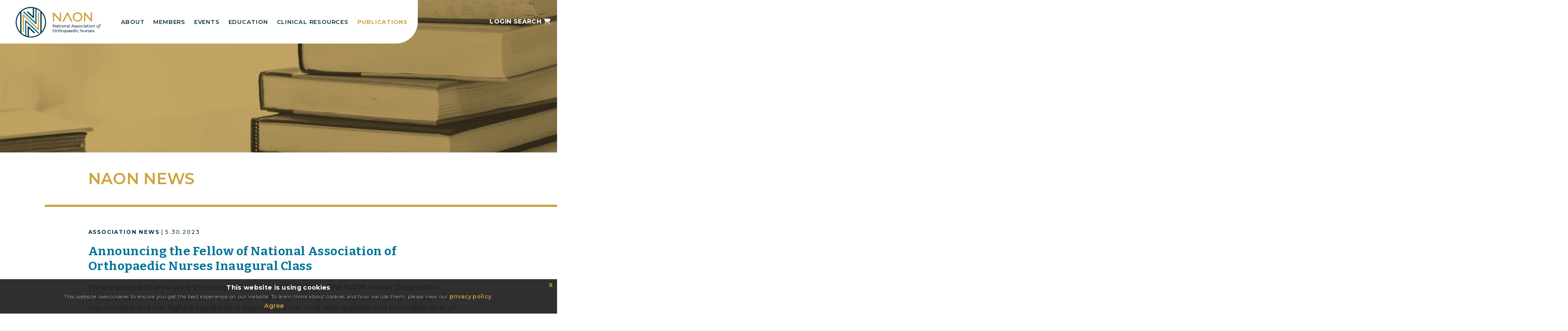

--- FILE ---
content_type: text/html; charset=utf-8
request_url: https://www.orthonurse.org/Publications/NAON-News/News-Article/announcing-the-fellow-of-national-association-of-orthopaedic-nurses-inaugural-class
body_size: 53230
content:
<!DOCTYPE html>
<html  lang="en-US">
<head id="Head"><meta content="text/html; charset=UTF-8" http-equiv="Content-Type" />

<!-- Google tag (gtag.js) -->
<script async src="https://www.googletagmanager.com/gtag/js?id=G-2YGLS9V2Z3"></script>
<script>
  window.dataLayer = window.dataLayer || [];
  function gtag(){dataLayer.push(arguments);}
  gtag('js', new Date());

  gtag('config', 'G-2YGLS9V2Z3');
</script><title>
	Announcing the Fellow of National Association of Orthopaedic Nurses Inaugural Class
</title><meta id="MetaDescription" name="description" content="We are excited to announce the inaugural class of NAON Fellows. The NAON Fellow Designation (FNAON) demonstrates commitment to the orthopaedic..." /><meta id="MetaRobots" name="robots" content="INDEX, FOLLOW" /><link href="/Resources/Shared/stylesheets/dnndefault/7.0.0/default.css?cdv=75" type="text/css" rel="stylesheet"/><link href="/Resources/Search/SearchSkinObjectPreview.css?cdv=75" type="text/css" rel="stylesheet"/><link href="/DesktopModules/EasyDNNnews/Templates/_default/sb_skin/sb_skin.css?cdv=75" type="text/css" rel="stylesheet"/><link href="/Portals/_default/skins/siteskin/css/normalize.css?cdv=75" type="text/css" rel="stylesheet"/><link href="/Portals/_default/skins/siteskin/css/grid.css?cdv=75" type="text/css" rel="stylesheet"/><link href="/Portals/_default/skins/siteskin/css/slicknav.css?v=1.2&amp;cdv=75" type="text/css" rel="stylesheet"/><link href="/Portals/_default/skins/siteskin/css/slick.css?cdv=75" type="text/css" rel="stylesheet"/><link href="/Portals/_default/skins/siteskin/css/slick-theme.css?cdv=75" type="text/css" rel="stylesheet"/><link href="/Portals/_default/skins/siteskin/css/jquery-eu-cookie-law-popup.css?cdv=75" type="text/css" rel="stylesheet"/><link href="/DesktopModules/EasyDNNNews/static/rateit/css/rateit.css?cdv=75" type="text/css" rel="stylesheet"/><link href="/DesktopModules/EasyDNNNews/static/common/common.css?cdv=75" type="text/css" rel="stylesheet"/><script src="/DesktopModules/EasyDNNNews/static/eds_jquery/eds_jq.js?cdv=75" type="text/javascript"></script><script src="/Resources/libraries/jQuery/03_05_01/jquery.js?cdv=75" type="text/javascript"></script><script src="/Resources/libraries/jQuery-Migrate/03_02_00/jquery-migrate.js?cdv=75" type="text/javascript"></script><script src="/Resources/libraries/jQuery-UI/01_12_01/jquery-ui.js?cdv=75" type="text/javascript"></script><meta name="eds__GmapsInitData" content="{&quot;instanceGlobal&quot;:&quot;EasyDnnSolutions1_1_instance&quot;,&quot;google&quot;:{&quot;maps&quot;:{&quot;api&quot;:{&quot;key&quot;:&quot;&quot;,&quot;libraries&quot;:[&quot;geometry&quot;,&quot;places&quot;]}}}}" /><meta property="og:site_name" content="naon" />
<meta property="og:title" content="Announcing the Fellow of National Association of Orthopaedic Nurses Inaugural Class" />
<meta property="og:description" content="We are excited to announce the inaugural class of NAON Fellows. The NAON Fellow Designation (FNAON) demonstrates commitment to the orthopaedic nursing profession beyond the normal role requirement and the highest standards of practice.&nbsp;It is the most distinguished and honorable level of membership, as well as a public hallmark of professional esteem. Fellows are outstanding leaders, leaving behind them an enduring legacy of accomplishment that will continue to shape or guide the..." />
<meta property="og:url" content="https://www.orthonurse.org/Publications/NAON-News/News-Article/announcing-the-fellow-of-national-association-of-orthopaedic-nurses-inaugural-class" />
<meta property="og:type" content="article" />

<meta name="twitter:card" content="summary_large_image" />
<meta name="twitter:title" content="Announcing the Fellow of National Association of Orthopaedic Nurses Inaugural Class" />
<meta name="twitter:description" content="We are excited to announce the inaugural class of NAON Fellows. The NAON Fellow Designation (FNAON) demonstrates commitment to the orthopaedic nursing profession beyond the normal role requirement..." />
<script type="application/ld+json">{
	"@context": "http://schema.org",
	"@type": "NewsArticle",
	"mainEntityOfPage": {
	  "@type": "WebPage",
	  "@id": "https://www.orthonurse.org/tabid/33/ArtMID/381/ArticleID/333/Announcing-the-Fellow-of-National-Association-of-Orthopaedic-Nurses-Inaugural-Class.aspx"
	},
	"headline": "Announcing the Fellow of National Association of Orthopaedic Nurses Inaugural Class",
	"image": {
		"@type": "ImageObject",
		"url": ""
	  },
	"datePublished": "2023-05-30T07:31:00.0000000",
	"dateModified": "2023-06-12T12:28:41.5130000",
	"author": {
	  "@type": "Person",
	  "name": "Elizabeth Warner"
	},
	 "publisher": {
	  "@type": "Organization",
	  "name": "naon",
	  "logo": {
		"@type": "ImageObject",
		"url": "https://www.orthonurse.org/Portals/0/Images/logo.png?ver=Fw47N-6JbakG7AfvdT6a4w%3d%3d"
	  }
	},
	"description": "Announcing the Fellow of National Association of Orthopaedic Nurses Inaugural Class"
  }
  </script><meta name="viewport" content="width=device-width,initial-scale=1" /></head>
<body id="Body">

    <form method="post" action="/Publications/NAON-News/News-Article/announcing-the-fellow-of-national-association-of-orthopaedic-nurses-inaugural-class" id="Form" enctype="multipart/form-data">
<div class="aspNetHidden">
<input type="hidden" name="__EVENTTARGET" id="__EVENTTARGET" value="" />
<input type="hidden" name="__EVENTARGUMENT" id="__EVENTARGUMENT" value="" />
<input type="hidden" name="__VIEWSTATE" id="__VIEWSTATE" value="BdmDcUl8bTURfZRcYTmHJudlSPhxh7lK2+F/fjiy9j3sRcS3s7E3FGFTweUGwWIzFmk0bXlJ9Cfu+ZrqMs1PUXxRoi851nhHvM0Vzx6W2wD3ST8UTGo/OYN1A441q0Fe7PGvypds1gi9/kP7bkIjT+gzDNyDSjCWdqvrMjTAzrHsmxyuT2GWDU8IpStLa5+TbuMmeCCWBFm49Hg48KrnL/crxEtqc+7q7rMBSbMYQK78Tn9EW2OJwlcPhtk87c9Ym1oewqoAzfXjW03rOUDVQJIFtJ8rCNY96EIWThz+wdWuQmCJtNx0SGE3H72QP56dC3kIATgqMTPd62tVwHEwrtu7TZiDooQI6qpHFQHPj0fu03lu5tR6M71/oCbSiMGDHNruE6Nj9siabPr3JNteQi2oQnYpRWjeUTqlrPpelyFVEGztUQACHvS7pQeuS3qYb7uqhZrHyZIav3HTUn2/qXptnEWTBnaeDRw8zDTZB/Fzfky/7mEwHMBfIVg3FS3y4aDuZEkGBhZ3QFLrQA6mwy6JuLHjuJhDD1Pz5/VJnshzt1eF5ym5HUPNH/zyUbFdSiEeyG00pjxQu4dMrHP7bHhu1Pu4q2dbViCsiaBdUiUd5dYy6lxj7QvZhIACHIlf5DvMDdp4lDFIDU3nIP6arnRifdhsRoSnvsXEz+Cbx485GGcpN8L0iRUYCTVgy+utCG6EyyfptWVRTePtEbDoqMIyRWOJI00Ec7/h6QYHG3kVDUCes3/cAySUIX80sVbAm/VlqNPSjPEfLPE4EwiPpqkliK1ZIuad+nYzAuDeNqqp+Rz1xxLh+icyKjTU7+dw8X1dXgzXMrCX3OxANGa97DrGIboaUVxlRIhydrnYHP46+VppdQCCcL8Y00oG0rHKnwA/8askrPPv7/vZYVQPjo3LiCOADxcnl4LhOkGPuV4+L7V7e/oso6nmDOgH/6dY7j4g8WdNnb6kChrAf7k9iDpi1rhPDP3E6O4pPbjQHHNDMWbmHDSAXu8yXnZMLzYjt2bQJDZFNT26pZEe+pmEM/j9/MDLuz0/9LcqlzL4hX69d+707MhTgxacKzZb4W02eIaSDBhnDJHCpq3CCDMRuBz1I+/wpMjtl7bYxjmwNkBx5LSKam1SZoWKeTP9VxECooOSZrqb5RLCPLOCWB/m8WHrSpzb/9RQzIkkg4CI5cETrH3TCIYAk4WYcNq/OSY0wRd+uxce+dRaqi7pvAqbSn6cio9e7KCtZVbB11UitMjk5kxCW3YJqrIMmt/U2zpF94IS0hrM6bLg2hJYlSnThwPU/x+SM8AKGYBDRz1+MBR7be5tfwhgoE5xtZegNjFvnQaf7THv+mUdG+qONcdKHBnqodhFcK84+DTzKqvDxZ7oYSpuNlgavRZ+wSHL2vuyWcAbD7Arc/FGI3VVBU89jOoFl+B2T3q7TDcGHg==" />
</div>

<script type="text/javascript">
//<![CDATA[
var theForm = document.forms['Form'];
if (!theForm) {
    theForm = document.Form;
}
function __doPostBack(eventTarget, eventArgument) {
    if (!theForm.onsubmit || (theForm.onsubmit() != false)) {
        theForm.__EVENTTARGET.value = eventTarget;
        theForm.__EVENTARGUMENT.value = eventArgument;
        theForm.submit();
    }
}
//]]>
</script>


<script src="/WebResource.axd?d=pynGkmcFUV04kYRfckvHM1i_Glu0xlnmCot3hiNr2zBwvZMFzOgMs7B0bGM1&amp;t=638901361900000000" type="text/javascript"></script>


<script src="/ScriptResource.axd?d=NJmAwtEo3IplZ4dsEIwYi5RghK5tjFSWD7NKlFxDP2AvcSpAuumwZhP0Pp1YyEPDHXHcHbFYkpAdOaHQ3dEC48QAcIl4j7ZIpb5yu6RKNpBDTqOD9VmENCJw_zbglzY8gE0Jmg2&amp;t=5c0e0825" type="text/javascript"></script>
<script src="/ScriptResource.axd?d=dwY9oWetJoJ1JMwOQW7jejLi90GTbi3coyiwuAj-ib8wYn66h_dllz-gJcKNwsbS1EivwaTNxkDusoRwgXNgVggcMhds04H9GjB3pbR2SlS-0rwR7qPBu0bEDaZaFFFH0fs-x4lSxnvHsRbz0&amp;t=5c0e0825" type="text/javascript"></script>
<div class="aspNetHidden">

	<input type="hidden" name="__VIEWSTATEGENERATOR" id="__VIEWSTATEGENERATOR" value="CA0B0334" />
	<input type="hidden" name="__VIEWSTATEENCRYPTED" id="__VIEWSTATEENCRYPTED" value="" />
	<input type="hidden" name="__EVENTVALIDATION" id="__EVENTVALIDATION" value="4l35vYz+fNCAixnD27/X4xQdmeRZ+Dou27Hw01kvgctJi4JqdX7i+O+nDT7BncLg0lk7QyJu010GKofEcB97flDEs3UajtVd3lHWZyhgFLsvCY51Veb6AntiZLnVVguFsF5Pm2w+djI70gE3cxqC91yuVbaIapmLxk7MvJp1os8IJB1QGB9hYdlW4nRYyRKVyj0ASg==" />
</div><script src="/js/dnn.js?cdv=75" type="text/javascript"></script><script src="/js/dnn.modalpopup.js?cdv=75" type="text/javascript"></script><script src="/Portals/_default/skins/siteskin/js/StandardMenu.js?cdv=75" type="text/javascript"></script><script src="/Resources/Shared/Scripts/jquery/jquery.hoverIntent.min.js?cdv=75" type="text/javascript"></script><script src="/Portals/_default/skins/siteskin/js/jquery.slicknav.js?v=1.1&amp;cdv=75" type="text/javascript"></script><script src="/Portals/_default/skins/siteskin/js/slick.js?cdv=75" type="text/javascript"></script><script src="/Portals/_default/skins/siteskin/js/jquery-eu-cookie-law-popup.js?cdv=75" type="text/javascript"></script><script src="/js/dnncore.js?cdv=75" type="text/javascript"></script><script src="/Resources/Search/SearchSkinObjectPreview.js?cdv=75" type="text/javascript"></script><script src="/js/dnn.servicesframework.js?cdv=75" type="text/javascript"></script><script src="/DesktopModules/EasyDNNNews/static/rateit/js/jquery.rateit_2.2.js?cdv=75" type="text/javascript"></script><script src="/DesktopModules/EasyDNNNews/js/jquery.cookie_2.2.js?cdv=75" type="text/javascript"></script><script src="/DesktopModules/EasyDNNNews/static/fluidvids/fluidvids_custom.min.js?cdv=75" type="text/javascript"></script><script src="/DesktopModules/EasyDNNNews/static/EasyDnnSolutions/EasyDnnSolutions_1.1_2.2.js?cdv=75" type="text/javascript"></script>
<script type="text/javascript">
//<![CDATA[
Sys.WebForms.PageRequestManager._initialize('ScriptManager', 'Form', ['tdnn$ctr464$ViewEasyDNNNewsMain$ctl00$upPanelComments','dnn_ctr464_ViewEasyDNNNewsMain_ctl00_upPanelComments'], [], [], 90, '');
//]]>
</script>

        
        
        <!--- Header Include--->


<!-- FONT
–––––––––––––––––––––––––––––––––––––––––––––––––– -->

<link rel="preconnect" href="https://fonts.googleapis.com">
<link rel="preconnect" href="https://fonts.gstatic.com" crossorigin>
<link href="https://fonts.googleapis.com/css2?family=Bitter:ital,wght@0,400;0,500;0,600;0,700;1,400;1,500;1,600;1,700&family=Montserrat:ital,wght@0,100;0,200;0,300;0,400;0,500;0,600;0,700;0,800;1,100;1,200;1,300;1,400;1,500;1,600;1,700&display=swap" rel="stylesheet">
<!-- <script src="//kit.fontawesome.com/9a1fb9d613.js" crossorigin="anonymous"></script> -->
<script src="//kit.fontawesome.com/1a3ca6a659.js" crossorigin="anonymous"></script> 
	
<!-- JS
–––––––––––––––––––––––––––––––––––––––––––––––––– -->
<!--CDF(Javascript|/Portals/_default/skins/siteskin/js/StandardMenu.js?cdv=75|DnnBodyProvider|100)-->
<!--CDF(Javascript|/Resources/Shared/Scripts/jquery/jquery.hoverIntent.min.js?cdv=75|DnnBodyProvider|100)-->
<!--CDF(Javascript|/Portals/_default/skins/siteskin/js/jquery.slicknav.js?v=1.1&cdv=75|DnnBodyProvider|100)-->

<!-- CSS
–––––––––––––––––––––––––––––––––––––––––––––––––– -->
<!--CDF(Css|/Portals/_default/skins/siteskin/css/normalize.css?cdv=75|DnnPageHeaderProvider|100)-->
<!--CDF(Css|/Portals/_default/skins/siteskin/css/grid.css?cdv=75|DnnPageHeaderProvider|100)-->
<!--CDF(Css|/Portals/_default/skins/siteskin/css/slicknav.css?v=1.2&cdv=75|DnnPageHeaderProvider|100)-->
	
<script>
	var version_date=new Date();
	
	document.write('<link href="/Portals/_default/skins/siteskin/css/skeleton.css?v='+ version_date.getMonth() + '.' + version_date.getDate() + '-' + Math.floor(Math.random() * 100) +'" type="text/css" rel="stylesheet"/>');
	
	document.write('<link href="/Portals/_default/skins/siteskin/css/layout.css?v=1.0'+ version_date.getMonth() + '.' + version_date.getDate() + '-' + Math.floor(Math.random() * 100) +'" type="text/css" rel="stylesheet"/>');
	
	document.write('<link href="/Portals/_default/skins/siteskin/css/StandardMenu.css?v='+ version_date.getMonth() + '.' + version_date.getDate() + '-' + Math.floor(Math.random() * 1000) +'" type="text/css" rel="stylesheet"/>');
	
	document.write('<link href="/Portals/_default/skins/siteskin/css/EventMenu.css?v=1.0'+ version_date.getMonth() + '.' + version_date.getDate() + '-' + Math.floor(Math.random() * 100) +'" type="text/css" rel="stylesheet"/>');
</script>
	

<!--- Rotator Stuff
Info on how to use http://kenwheeler.github.io/slick/
-----------------------------------------------------------   --->
<!--CDF(Javascript|/Portals/_default/skins/siteskin/js/slick.js?cdv=75|DnnBodyProvider|100)-->
<!--CDF(Css|/Portals/_default/skins/siteskin/css/slick.css?cdv=75|DnnPageHeaderProvider|100)-->
<!--CDF(Css|/Portals/_default/skins/siteskin/css/slick-theme.css?cdv=75|DnnPageHeaderProvider|100)-->

<!--- FancyBox Stuff
Info on how to use http://fancyapps.com/fancybox/3/
----------------------------------------- --->
<script src="//cdnjs.cloudflare.com/ajax/libs/fancybox/3.4.0/jquery.fancybox.min.js"></script>
<link rel="stylesheet" href="//cdnjs.cloudflare.com/ajax/libs/fancybox/3.4.0/jquery.fancybox.min.css" />
	
<!--- GDPR Popup
-------------------------------------------------- -->
<!--CDF(Css|/Portals/_default/skins/siteskin/css/jquery-eu-cookie-law-popup.css?cdv=75|DnnPageHeaderProvider|100)-->
<!--CDF(Javascript|/Portals/_default/skins/siteskin/js/jquery-eu-cookie-law-popup.js?cdv=75|DnnBodyProvider|100)-->		

	
<!-- Favicon
–––––––––––––––––––––––––––––––––––––––––––––––––– -->
<link rel="icon" type="image/png" href="/Portals/_default/skins/siteskin/images/favicon.png">
<header role="banner">	
    <div id="header">
        <div class="row no-margin">
			<div class="col-md-3 left">
				<div class="logo">
					<a href="/"><img src="/Portals/_default/skins/siteskin/images/logo.svg" style="width: 196px;"  class="img-responsive" alt="NAON" /></a>
				</div>
			</div>
			<div class="col-md-6 nav_bg desktop">
			&nbsp;
			</div>
			<div class="col-md-3 right desktop">
<!----------------------- Desktop Top Links ----------------------------------->
				<div class="top_links desktop">
					
						<a href="/login.aspx?appctx=/NavToAuth.aspx?RedirectURL=https://www.orthonurse.org/Default.aspx?tabid=83&artmid=464&articleid=333&language=en-US" class="header_links">Login</a><span class="spacing">&nbsp;&nbsp;&nbsp;</span>
						<a href="/search" class="header_links">Search</a><span class="spacing">&nbsp;&nbsp;&nbsp;</span>
						<a href="https://members.orthonurse.org/pages/checkout.aspx" class="header_links" target="_blank"><i class="fa-solid fa-cart-shopping"></i></a>
					
				</div>
			</div>
        </div>
		<div class="container">
			<div class="row no-margin nav_wrapper">
				<div class="twevle columns">
					<!--- Navigation Include--->
					<nav role="navigation">
	<div id="navigation">
		<div class="container">
			<div class="row no-margin">
				<div class="twelve columns">
					<div class="nav">
						<div id="dnnMenu">
    <ul class="topLevel">
	    
		<li class="item first haschild nav_item_35">
		
			<a><div>About</div></a>
		
            <div class="subLevel">
				
					<div class="row no-margin">
						<div class="col-md-4 menu_side_col" style="padding: 42px 20px 44px 63px; min-height: 250px;">
                        	<div class="35_leftside menu_side_content"></div> 
                        </div>
                        <div class="col-md-8" style="margin-top:57px;">
                            <ul style="max-width: 875px;">
                                
	<li class="item first">
		
			<a href="https://www.orthonurse.org/About/About" title="About" ><div><span>About</span></div></a>
		
	</li>

	<li class="item">
		
			<a href="https://www.orthonurse.org/About/Executive-Board" title="Executive Board" ><div><span>Executive Board</span></div></a>
		
	</li>

	<li class="item haschild">
		
			<a href="https://www.orthonurse.org/About/Awards" title="Awards" ><div><span>Awards</span></div></a>
		
            <div class="subLevelRight">
			    <ul>
				    
	<li class="item first last">
		
			<a href="https://www.orthonurse.org/About/Awards/ONE-Award" title="ONE Award" ><div><span>ONE Award</span></div></a>
		
	</li>

			    </ul>
            </div>
		
	</li>

	<li class="item">
		
			<a href="https://www.orthonurse.org/About/Research-Grants" title="Research Grants" ><div><span>Research Grants</span></div></a>
		
	</li>

	<li class="item">
		
			<a href="https://www.orthonurse.org/About/NAON-Partners" title="NAON Partners" ><div><span>NAON Partners</span></div></a>
		
	</li>

	<li class="item">
		
			<a href="https://www.orthonurse.org/About/JEDI-Initiative" title="JEDI Initiative" ><div><span>JEDI Initiative</span></div></a>
		
	</li>

	<li class="item">
		
			<a href="https://www.orthonurse.org/About/Contact-Us" title="Contact Us" ><div><span>Contact Us</span></div></a>
		
	</li>

	<li class="item last">
		
			<a href="https://www.orthonurse.org/About/NAON-Swag" title="NAON Swag" ><div><span>NAON Swag</span></div></a>
		
	</li>

                            </ul>
                        </div>
					</div>
            	
			</div>
		
	</li>

		<li class="item haschild nav_item_36">
		
			<a><div>Members</div></a>
		
            <div class="subLevel">
				
					<div class="row no-margin">
						<div class="col-md-4 menu_side_col" style="padding: 42px 20px 44px 63px; min-height: 250px;">
                        	<div class="36_leftside menu_side_content"></div> 
                        </div>
                        <div class="col-md-8" style="margin-top:57px;">
                            <ul style="max-width: 875px;">
                                
	<li class="item first">
		
			<a href="https://www.orthonurse.org/Members/Join-Renew" title="Join/Renew" ><div><span>Join/Renew</span></div></a>
		
	</li>

	<li class="item">
		
			<a href="https://www.orthonurse.org/Members/Member-Benefits" title="Member Benefits" ><div><span>Member Benefits</span></div></a>
		
	</li>

	<li class="item">
		
			<a href="https://www.orthonurse.org/Members/Committees" title="Committees" ><div><span>Committees</span></div></a>
		
	</li>

	<li class="item">
		
			<a href="https://www.orthonurse.org/Members/Discussion-Forums" title="Discussion Forums" ><div><span>Discussion Forums</span></div></a>
		
	</li>

	<li class="item last">
		
			<a href="https://www.orthonurse.org/Members/Fellow-of-NAON" title="Fellow of NAON" ><div><span>Fellow of NAON</span></div></a>
		
	</li>

                            </ul>
                        </div>
					</div>
            	
			</div>
		
	</li>

		<li class="item haschild nav_item_37">
		
			<a><div>Events</div></a>
		
            <div class="subLevel">
				
					<div class="row no-margin">
						<div class="col-md-4 menu_side_col" style="padding: 42px 20px 44px 63px; min-height: 250px;">
                        	<div class="37_leftside menu_side_content"></div> 
                        </div>
                        <div class="col-md-8" style="margin-top:57px;">
                            <ul style="max-width: 875px;">
                                
	<li class="item first">
		
			<a href="https://www.orthonurse.org/Events/Events" title="Events" ><div><span>Events</span></div></a>
		
	</li>

	<li class="item">
		
			<a href="https://www.orthonurse.org/Events/Congress" title="Congress" ><div><span>Congress</span></div></a>
		
	</li>

	<li class="item">
		
			<a href="https://www.orthonurse.org/Events/Event-Code-of-Conduct" title="Event Code of Conduct" ><div><span>Event Code of Conduct</span></div></a>
		
	</li>

	<li class="item">
		
			<a href="https://members.orthonurse.org/evaluations-and-certificates" title="Evaluations and Certificates" ><div><span>Evaluations and Certificates</span></div></a>
		
	</li>

	<li class="item">
		
			<a href="https://www.orthonurse.org/Events/Orthopaedic-Nurses-Week" title="Orthopaedic Nurses Week" ><div><span>Orthopaedic Nurses Week</span></div></a>
		
	</li>

	<li class="item last">
		
			<a href="https://www.orthonurse.org/Events/Past-and-Future-Congresses" title="Past and Future Congresses" ><div><span>Past and Future Congresses</span></div></a>
		
	</li>

                            </ul>
                        </div>
					</div>
            	
			</div>
		
	</li>

		<li class="item haschild nav_item_38">
		
			<a><div>Education</div></a>
		
            <div class="subLevel">
				
					<div class="row no-margin">
						<div class="col-md-4 menu_side_col" style="padding: 42px 20px 44px 63px; min-height: 250px;">
                        	<div class="38_leftside menu_side_content"></div> 
                        </div>
                        <div class="col-md-8" style="margin-top:57px;">
                            <ul style="max-width: 875px;">
                                
	<li class="item first">
		
			<a href="https://www.orthonurse.org/Education-Catalog" title="Education Catalog" ><div><span>Education Catalog</span></div></a>
		
	</li>

	<li class="item">
		
			<a href="https://www.orthonurse.org/ONRC" title="Orthopaedic Nursing Review Course (ONRC)" ><div><span>Orthopaedic Nursing Review Course (ONRC)</span></div></a>
		
	</li>

	<li class="item">
		
			<a href="https://www.orthonurse.org/Education/Podcast-Series" title="Podcast Series" ><div><span>Podcast Series</span></div></a>
		
	</li>

	<li class="item">
		
			<a href="https://www.orthonurse.org/Education/Webinars" title="Webinars" ><div><span>Webinars</span></div></a>
		
	</li>

	<li class="item">
		
			<a href="https://www.orthonurse.org/Education/NAON-ONCB-Roadmap" title="NAON/ONCB Roadmap" ><div><span>NAON/ONCB Roadmap</span></div></a>
		
	</li>

	<li class="item last">
		
			<a href="https://www.orthonurse.org/Education/Share-Your-Expertise" title="Share Your Expertise" ><div><span>Share Your Expertise</span></div></a>
		
	</li>

                            </ul>
                        </div>
					</div>
            	
			</div>
		
	</li>

		<li class="item haschild nav_item_39">
		
			<a><div>Clinical Resources</div></a>
		
            <div class="subLevel">
				
					<div class="row no-margin">
						<div class="col-md-4 menu_side_col" style="padding: 42px 20px 44px 63px; min-height: 250px;">
                        	<div class="39_leftside menu_side_content"></div> 
                        </div>
                        <div class="col-md-8" style="margin-top:57px;">
                            <ul style="max-width: 875px;">
                                
	<li class="item first">
		
			<a href="https://www.orthonurse.org/Clinical-Resources/Clinical-Practice-Guidelines" title="Clinical Practice Guidelines" ><div><span>Clinical Practice Guidelines</span></div></a>
		
	</li>

	<li class="item">
		
			<a href="https://www.orthonurse.org/Clinical-Resources/Best-Practice-Guidelines" title="Best Practice Guidelines" ><div><span>Best Practice Guidelines</span></div></a>
		
	</li>

	<li class="item">
		
			<a href="https://www.orthonurse.org/Clinical-Resources/Practice-Points" title="Practice Points" ><div><span>Practice Points</span></div></a>
		
	</li>

	<li class="item">
		
			<a href="javascript:void(window.open(&#39;https://naon.nationalhealthcarecareers.com/&#39;))" title="Career Center" ><div><span>Career Center</span></div></a>
		
	</li>

	<li class="item">
		
			<a href="https://www.orthonurse.org/Clinical-Resources/Nurse-Navigator-Resources" title="Nurse Navigator Resources" ><div><span>Nurse Navigator Resources</span></div></a>
		
	</li>

	<li class="item">
		
			<a href="https://www.orthonurse.org/Clinical-Resources/Hip-Fracture-Resources" title="Hip Fracture Resources" ><div><span>Hip Fracture Resources</span></div></a>
		
	</li>

	<li class="item">
		
			<a href="https://www.orthonurse.org/Clinical-Resources/Advanced-Practice-Resources" title="Advanced Practice Resources" ><div><span>Advanced Practice Resources</span></div></a>
		
	</li>

	<li class="item last">
		
			<a href="https://www.orthonurse.org/Clinical-Resources/Patient-and-Caregiver-Resources" title="Patient and Caregiver Resources" ><div><span>Patient and Caregiver Resources</span></div></a>
		
	</li>

                            </ul>
                        </div>
					</div>
            	
			</div>
		
	</li>

		<li class="item last haschild nav_item_40">
		
			<a><div>Publications</div></a>
		
            <div class="subLevel">
				
					<div class="row no-margin">
						<div class="col-md-4 menu_side_col" style="padding: 42px 20px 44px 63px; min-height: 250px;">
                        	<div class="40_leftside menu_side_content"></div> 
                        </div>
                        <div class="col-md-8" style="margin-top:57px;">
                            <ul style="max-width: 875px;">
                                
	<li class="item first">
		
			<a href="https://www.orthonurse.org/Publications/NAON-News" title="NAON News" ><div><span>NAON News</span></div></a>
		
	</li>

	<li class="item">
		
			<a href="https://www.orthonurse.org/Publications/Orthopaedic-Nursing-Journal" title="Orthopaedic Nursing Journal" ><div><span>Orthopaedic Nursing Journal</span></div></a>
		
	</li>

	<li class="item">
		
			<a href="https://www.orthonurse.org/Publications/Position-Statements" title="Position Statements" ><div><span>Position Statements</span></div></a>
		
	</li>

	<li class="item">
		
			<a href="https://www.orthonurse.org/Publications/NAON-Textbooks" title="NAON Textbooks" ><div><span>NAON Textbooks</span></div></a>
		
	</li>

	<li class="item last">
		
			<a href="https://www.orthonurse.org/Publications/Use-of-NAON-Content" title="Use of NAON Content" ><div><span>Use of NAON Content</span></div></a>
		
	</li>

                            </ul>
                        </div>
					</div>
            	
			</div>
		
	</li>

    </ul>
</div>



						<div class="sublevel_bg"></div>
					</div>
				</div>
			</div>
		</div>	
	</div>
</nav>

				</div>
			</div>
		</div>
<!-------------------------------- Mobile Top Links -------------------------------->			
		<div class="top_links mobile">
			
				<a href="/login.aspx?appctx=/NavToAuth.aspx?RedirectURL=https://www.orthonurse.org/Default.aspx?tabid=83&artmid=464&articleid=333&language=en-US" class="header_links">Login&nbsp;&nbsp;<i class="fas fa-user"></i></a>&nbsp;&nbsp;&nbsp;
			
				<a href="/search" class="header_links">Search&nbsp;&nbsp;<i class="fa-solid fa-magnifying-glass"></i></a>
		</div>					
    </div>
</header>	
<!-- <script>
console.log("devicePixelRatio:", window.devicePixelRatio);
</script>

<style>
@media only screen and (min-width: 769px) and (-webkit-device-pixel-ratio: .75),
only screen and (min-width: 769px) and (device-pixel-ratio: .75) {
    html {
        zoom: 99%;
    }
}
</style> -->

<main role="main">		
	
<div id="page_title" class="section_40"></div>	
	
<div id="body_content">
	<div class="container">
		<div class="row">
			<div class="twelve columns">
				<div id="dnn_ContentPane"><div class="DnnModule DnnModule-EasyDNNnews DnnModule-464"><a name="464"></a>
<div id="main_container">
    <h1><span id="dnn_ctr464_dnnTITLE_titleLabel" class="Head">NAON News</span>


</h1>
    <div id="dnn_ctr464_ContentPane"><!-- Start_Module_464 --><div id="dnn_ctr464_ModuleContent" class="DNNModuleContent ModEasyDNNnewsC">
	

<script type="text/javascript">
	/*<![CDATA[*/
	
	
	
	
	
	
	
	
	
	
	

	eds3_5_jq(function ($) {
		if (typeof edn_fluidvids != 'undefined')
			edn_fluidvids.init({
				selector: ['.edn_fluidVideo iframe'],
				players: ['www.youtube.com', 'player.vimeo.com']
			});
		
		
		

	});
	/*]]>*/
</script>



<div class="eds_news_module_464 news eds_subCollection_news eds_news_sb_skin eds_template_Details_Article_Default eds_templateGroup_newsDetailsArticleDefault eds_styleSwitchCriteria_portalSettingsSource">
	

	

	

	

	<div id="dnn_ctr464_ViewEasyDNNNewsMain_ctl00_pnlViewArticle">
		
		
		
		
		
	

		
		
		
			
	<div class="news_article">
		
		<span class="category"><span class="Association_News EDNcategorycolor-default">Association News</span></span> <span class="pubdate">| 5.30.2023</span><br>
		
		<div class="title">Announcing the Fellow of National Association of Orthopaedic Nurses Inaugural Class</div>
		
		<div><p>We are excited to announce the inaugural class of NAON Fellows. The NAON Fellow Designation (FNAON) demonstrates commitment to the orthopaedic nursing profession beyond the normal role requirement and the highest standards of practice.&nbsp;It is the most distinguished and honorable level of membership, as well as a public hallmark of professional esteem. Fellows are outstanding leaders, leaving behind them an enduring legacy of accomplishment that will continue to shape or guide the profession.</p>

<p>Nurses who are designated as fellows have demonstrated outstanding leadership in orthopaedic nursing and contributed sustained and notable additions to the specialty beyond their work environment at a regional, state, national, and even global level. Recipients of this designation have achieved success in the field of orthopaedics, provided academic accomplishment, mentorship, advocacy, volunteer service, and demonstrated their commitment to advancing the specialty and the association.&nbsp;</p>

<h3>2023 Fellow of National Association of Orthopaedic Nurses Class:</h3>

<p>Tandy Gabbert, MSN, RN, ONC, FNAON</p>

<p>Christopher R. Hemmer, DNP, ANP-BC, ONP-C, FAANP, FNAON</p>

<p>Michele Hughes, DNP, ACNP-BC, APRN, ONP-C, FNAON</p>

<p>Charla Buford Johnson, DNP, RN-BC, ONC, FNAON</p>

<p>Miki Patterson, PhD, ONP, RNFA, FNAON</p>

<p>Michael E. Zychowicz, DNP, ANP-C, ONP-C, FAAN, FAANP, FNAON (not pictured)</p>

<p><img alt="" src="/Portals/0/Fellows%201.jpg" style="width: 500px; height: 375px;" title="" /></p>

<p>These members were inducted as fellows during a ceremony taking place at the NAON 43rd Annual Congress.</p>

<p>Please take a moment to join us in saying congratulations to all the Fellows!</p>

<p>&nbsp;</p></div>
		
<!--
		<p><strong>Date:</strong>  Tuesday, May 30, 2023<br>	
		<strong>Category:</strong> <span class="Association_News EDNcategorycolor-default">Association News</span>	</p>
		
		
		
			
		<br>
-->
		
		<a href="/Publications/NAON-News" class="button">Back to all news</a>
	</div>
	

		
		
		
		
		
		
		<input type="hidden" name="dnn$ctr464$ViewEasyDNNNewsMain$ctl00$hfRate" id="dnn_ctr464_ViewEasyDNNNewsMain_ctl00_hfRate" value=" .000" />
		<script type="text/javascript">
			// <![CDATA[
			eds3_5_jq(function ($) {
				var isArticleRated = false;
				if (!false)
					isArticleRated = $.cookie("EDNA-1333");
				var $rate_it = $(".EDN_article_rateit.M464");

				$rate_it.bind('rated reset', function (e) {
					var ri = $(this),
						value = ri.rateit('value'),
						articleid = 333,
						portalId = 0,
						moduleId = 464,
						tabId = 83;

					$rate_it.rateit('readonly', true);
					ri.rateit('readonly', true);

					if (!false)
						$.cookie("EDNA-1333", "true");

					document.getElementById("dnn_ctr464_ViewEasyDNNNewsMain_ctl00_hfRate").value = value;

					$.ajax({
						url: "/DesktopModules/EasyDNNNews/ashx/RateArticle.ashx",
						type: "POST",
						cache: false,
						dataType: 'json',
						timeout: 15000,
						data: {
							portalId: portalId,
							moduleId: moduleId,
							tabId: tabId,
							articleid: articleid,
							ratingValue: value
						}
					})
						.done(function (response, status) {
							ri.siblings('.current_rating').text(response);
						})
						.fail(function () {
						})
						.always(function () {
						});
				})
					.rateit('value', document.getElementById("dnn_ctr464_ViewEasyDNNNewsMain_ctl00_hfRate").value)
					.rateit('readonly', isArticleRated)
					.rateit('step', 1);

				$('#dnn_ctr464_ViewEasyDNNNewsMain_ctl00_upPanelComments').on('click', '#dnn_ctr464_ViewEasyDNNNewsMain_ctl00_lbAddComment', function () {
					var $lbAddComment = $('#dnn_ctr464_ViewEasyDNNNewsMain_ctl00_lbAddComment'),
						noErrors = true,

						$authorNameInput = $('#dnn_ctr464_ViewEasyDNNNewsMain_ctl00_tbAddCommentName'),
						$authorEmailInput = $('#dnn_ctr464_ViewEasyDNNNewsMain_ctl00_tbAddCommentEmail'),
						$authorGDPRAgreement = $('#dnn_ctr464_ViewEasyDNNNewsMain_ctl00_cbShowCommentsGDPRComplianceAgreementRules'),
						authorName,
						authorEmail,
						comment = $('#dnn_ctr464_ViewEasyDNNNewsMain_ctl00_tbAddComment').val(),

						$noAuthorName = $('#dnn_ctr464_ViewEasyDNNNewsMain_ctl00_lblAddCommentNameError'),
						$noAuthorEmail = $('#dnn_ctr464_ViewEasyDNNNewsMain_ctl00_lblAddCommentEmailError'),
						$authorEmailNotValid = $('#dnn_ctr464_ViewEasyDNNNewsMain_ctl00_lblAddCommentEmailValid'),
						$noComment = $('#dnn_ctr464_ViewEasyDNNNewsMain_ctl00_lblAddCommentError'),
						$notValidCaptcha = $('#dnn_ctr464_ViewEasyDNNNewsMain_ctl00_lblCaptchaError'),
						$noauthorGDPRAgreement = $('#dnn_ctr464_ViewEasyDNNNewsMain_ctl00_lblShowCommentsGDPRComplianceAgreementError'),

						emailRegex = /^(([^<>()[\]\\.,;:\s@\"]+(\.[^<>()[\]\\.,;:\s@\"]+)*)|(\".+\"))@((\[[0-9]{1,3}\.[0-9]{1,3}\.[0-9]{1,3}\.[0-9]{1,3}\])|(([a-zA-Z\-0-9]+\.)+[a-zA-Z]{2,}))$/;


					if ($lbAddComment.data('disable'))
						return false;

					if ($authorNameInput.length > 0) {
						authorName = $authorNameInput.val();

						$noAuthorName.css('display', 'none');

						if (authorName == '') {
							$noAuthorName.css('display', 'block');
							noErrors = false;
						}
					}

					if ($authorEmailInput.length > 0) {
						authorEmail = $authorEmailInput.val();

						$noAuthorEmail.css('display', 'none');
						$authorEmailNotValid.css('display', 'none');

						if (authorEmail == '') {
							$noAuthorEmail.css('display', 'block');
							noErrors = false;
						} else if (!emailRegex.test(authorEmail)) {
							$authorEmailNotValid.css('display', 'block');
							noErrors = false;
						}
					}

					if ($authorGDPRAgreement.length > 0) {
						$noauthorGDPRAgreement.css('display', 'none');
						if (!$authorGDPRAgreement[0].checked) {
							$noauthorGDPRAgreement.css('display', 'block');
							noErrors = false;
						}
					}

					if ($('#dnn_ctr464_ViewEasyDNNNewsMain_ctl00_pnlCommentsCaptcha').length > 0) {
						var commentsCaptchaResponse = grecaptcha.getResponse(window.eds_commentsform_captchaId);
						if (commentsCaptchaResponse.length == 0) {
							$('#dnn_ctr464_ViewEasyDNNNewsMain_ctl00_hfCommentsFormCaptchaResponse').val('');
							$notValidCaptcha.css('display', 'block');
							noErrors = false;
						}
						else {
							$('#dnn_ctr464_ViewEasyDNNNewsMain_ctl00_hfCommentsFormCaptchaResponse').val(commentsCaptchaResponse);
							$notValidCaptcha.css('display', 'none');
						}
					}

					if (comment == '') {
						$noComment.css('display', 'block');
						noErrors = false;
					} else
						$noComment.css('display', 'none');

					if (noErrors)
						$lbAddComment.data('disable', true);
					else
						return false;
				});
			});
			//*/ ]]>
		</script>
		<div id="dnn_ctr464_ViewEasyDNNNewsMain_ctl00_upPanelComments">
			
				
				
				<input type="hidden" name="dnn$ctr464$ViewEasyDNNNewsMain$ctl00$hfReplayToComment" id="dnn_ctr464_ViewEasyDNNNewsMain_ctl00_hfReplayToComment" />
			
		</div>
		
			
	

	
	</div>
	
	
	
</div>










</div><!-- End_Module_464 --></div>
</div>



</div></div>
			</div>
		</div>
    </div>
</div>
</main>
<!--- Footer Include--->
<footer role="contentinfo">
    <div id="footer" class="clearfix">
		<div class="row no-margin">
			<div class="twelve columns">
				
					<a href="/login.aspx?mode=host" class="hidden_link">Login</a>
				
			</div>
		</div>
		<div id="footer_container">
			<div class="row contact_row">
				<div class="four columns left">
					<p><span class="footer_title">NAON NATIONAL OFFICE</span><br />

						2331 Rock Spring Road<br />
						Forest Hill, MD 21050<br />
						Phone 443-640-1041<br />
					<a href="mailto:naon@orthonurse.org">naon@orthonurse.org</a></p>


				</div>
				<div class="four columns center">
					<img src="/Portals/_default/skins/siteskin/images/footer_logo.svg" style="width: 145px;"  class="img-responsive" alt="NAON" />
				</div>
				<div class="four columns right">
					<div class="connect desktop">
						Connect with us!
					</div>
					<div class="social">
						<a href="https://www.facebook.com/NationalAssociationOfOrthopaedicNurses" class="social_media" target="_blank"><i class="fab fa-facebook-f fa-fw"></i></a>
						<a href="https://www.linkedin.com/company/naonorg/" class="social_media" target="_blank"><i class="fab fa-linkedin-in fa-fw"></i></a>
						<a href="http://twitter.com/NAONurses" class="social_media" target="_blank"><i class="fab fa-twitter fa-fw"></i></a>
						<a href="https://www.youtube.com/user/TheNAONNetwork" class="social_media" target="_blank"><i class="fab fa-youtube fa-fw"></i></a>
					</div>
				</div>
			</div>
			<div class="copyright">
				<div class="row no-margin">
					<div class="twelve columns">
						Copyright &copy; <span id="year"></span> National Association of Orthopaedic Nurses <span class="gold">|</span> <a href="/Privacy-Policy">Privacy Policy</a> <span class="gold">|</span> <a href="/Terms-Conditions">Terms &amp; Conditions</a>
					</div>	
				</div>
			</div>
		</div>
    </div>
</footer>
<div style="display: none"><span id="dnn_dnnSearch2_ClassicSearch">
    
    
    <span class="searchInputContainer" data-moreresults="See More Results" data-noresult="No Results Found">
        <input name="dnn$dnnSearch2$txtSearch" type="text" maxlength="255" size="20" id="dnn_dnnSearch2_txtSearch" class="NormalTextBox" aria-label="Search" autocomplete="off" placeholder="Search..." />
        <a class="dnnSearchBoxClearText" title="Clear search text"></a>
    </span>
    <a id="dnn_dnnSearch2_cmdSearch" class="SearchButton" href="javascript:__doPostBack(&#39;dnn$dnnSearch2$cmdSearch&#39;,&#39;&#39;)">Search</a>
</span>


<script type="text/javascript">
    $(function() {
        if (typeof dnn != "undefined" && typeof dnn.searchSkinObject != "undefined") {
            var searchSkinObject = new dnn.searchSkinObject({
                delayTriggerAutoSearch : 400,
                minCharRequiredTriggerAutoSearch : 2,
                searchType: 'S',
                enableWildSearch: true,
                cultureCode: 'en-US',
                portalId: -1
                }
            );
            searchSkinObject.init();
            
            
            // attach classic search
            var siteBtn = $('#dnn_dnnSearch2_SiteRadioButton');
            var webBtn = $('#dnn_dnnSearch2_WebRadioButton');
            var clickHandler = function() {
                if (siteBtn.is(':checked')) searchSkinObject.settings.searchType = 'S';
                else searchSkinObject.settings.searchType = 'W';
            };
            siteBtn.on('change', clickHandler);
            webBtn.on('change', clickHandler);
            
            
        }
    });
</script>
</div>
	
<script>
$(function() { 
	$('#eventMenu .topLevel').slicknav({
  		allowParentLinks:true,
		showChildren: true,
		prependTo:'#eventmenu_mobile'
	});
});		
	
//Mega menu left side image js	
//About	
$(".35_leftside").html( "<img src='/Portals/_default/skins/siteskin/images/menu_about.png' alt='About' class='img-responsive' />" );
	
//Members
$(".36_leftside").html( "<img src='/Portals/_default/skins/siteskin/images/menu_members.png' alt='Members' class='img-responsive' />");
	
//Events	
$(".37_leftside").html( "<img src='/Portals/_default/skins/siteskin/images/menu_Events.png' alt='Events' class='img-responsive' />");
	
//Education 	
$(".38_leftside").html( "<img src='/Portals/_default/skins/siteskin/images/menu_Education.png' alt='Education' class='img-responsive' />");	
	
//Clinical Resources	
$(".39_leftside").html( "<img src='/Portals/_default/skins/siteskin/images/menu_Clinical_Resources.png' alt='Clinical Resources' class='img-responsive' />");	
	
//Publications
$(".40_leftside").html( "<img src='/Portals/_default/skins/siteskin/images/menu_Publications.png' alt='Publications' class='img-responsive' />");		
	
	
//Add fixed header styles on scroll	
$(function() {
   $(window).scroll(function () {
      if ($(this).scrollTop() > 50) {
         $("#header").addClass("scroll_color");
		 $(".top_links.desktop").hide(); 
      } 
	   
//	  else if ($(window).width() < 1435) {
//		  $("#header").addClass("scroll_color");
//	  }
	   
	  else { 
         $("#header").removeClass("scroll_color");
		  $(".top_links.desktop").show();
      }

   });
});	
	
//Testimonial rotator	
$(document).ready(function(){
	$('.testimonial_rotator').slick({
		slidesToShow: 1,
		slidesToScroll: 1,
		fade: true,
		arrows: false,
		autoplay: true,
		autoplaySpeed: 7000,
		infinite: true,
		adaptiveHeight: true,
		speed: 700
	});
});			
	
//Copyright year
var currentYear = (new Date()).getFullYear();
$(document).ready(function() {
	$("#year").text(currentYear);
});	
	
//Slicknav links	
	
function slicknavOpened(trigger) {
    var $trigger = $(trigger[0]);
    if ($trigger.hasClass('slicknav_btn')) {
        // this is the top-level menu/list opening.
        // we only want to trap lower-level/sublists.
        return;
    }
    // trigger is an <a> anchor contained in a <li>
    var $liParent = $trigger.parent();
    // parent <li> is contained inside a <ul>
    var $ulParent = $liParent.parent();
    // loop through all children of parent <ul>
    // i.e. all siblings of this <li>
    $ulParent.children().each(function () {
        var $child = $(this);
        if ($child.is($liParent)) {
            // this child is self, not is sibling
            return;
        }
        if ($child.hasClass('slicknav_collapsed')) {
            // this child is already collapsed
            return;
        }
        if (!$child.hasClass('slicknav_open')) {
            // could throw an exception here: this shouldn't happen
            // because I expect li to have class either slicknav_collapsed or slicknav_open
            return;
        }
        // found a sibling <li> which is already open.
        // expect that its first child is an anchor item.
        var $anchor = $child.children().first();
        if (!$anchor.hasClass('slicknav_item')) {
            return;
        }
        // close the sibling by emulating a click on its anchor.
        $anchor.click();
    });
}	
	
function showTopLinks() {
   var menuTrigger = $(".slicknav_menu > a.slicknav_btn");
    if (menuTrigger.hasClass('slicknav_open')) {
        $(".top_links.mobile").css("opacity", "1");
		$(".logo img").css("margin-top", "65px");
    }
}	
	
function hideTopLinks() {
	var menuTrigger = $(".slicknav_menu > a.slicknav_btn");
    if (menuTrigger.hasClass('slicknav_collapsed')) {
        $(".top_links.mobile").css("opacity", "0");
		$(".logo img").css("margin-top", "0");
    }
}		
	
$(function() { 
	$('#navigation .nav #dnnMenu .topLevel').slicknav({
            allowParentLinks: true,
            beforeOpen: function(trigger) { slicknavOpened(trigger); showTopLinks(); }, 
			beforeClose: function() { hideTopLinks(); }
	});
});		

$(".ms-slide.center, .event_card").click(function(){
	window.location = $(this).attr("data-href");
	return false;
});	
	
//Education catalog comma
$(".catalog_card .category ul.EDN_cf_checkboxList li:nth-child(n+2) .EDN_cf_checkbox_icon").html(",");	
$(".catalog_article .category ul.EDN_cf_checkboxList li:nth-child(n+2) .EDN_cf_checkbox_icon").html(",");	
	
//Education format comma
$(".catalog_card .format ul.EDN_cf_checkboxList li:nth-child(n+2) .EDN_cf_checkbox_icon").html(",");	
$(".catalog_article .format ul.EDN_cf_checkboxList li:nth-child(n+2) .EDN_cf_checkbox_icon").html(",");		
	
//Education CNE Empty fix
$(document).ready(function(){  
	$('.catalog_card .cne').each(function () {
		$(this).css("color", "#faf6eb");
		if ($(this).html() == "No Short Description") {
			$(this).hide();
		}
		else {
			$(this).css("color", "#032E3F");
		}
	});	
});
	
$(".catalog_card .format ul.EDN_cf_checkboxList li:nth-child(n+2) .EDN_cf_checkbox_icon").html(",");	
	
//Education catalog search text placeholder
$(".eds_news_sb_skin.eds_subCollection_search .search_input .input input").attr("placeholder", "I'm looking for...");	

//EasyDNN load more button text
$(".eds_news_sb_skin.eds_subCollection_news .ednMoreArticlesTriggerWrapper > button.trigger > span.actionTextContainer span").text("Load More");

$(".ednMoreArticlesTriggerWrapper > button.trigger").click(function() {
	$('.catalog_card .cne').css("color", "#faf6eb");
	setTimeout(function() { 
		$(".eds_news_sb_skin.eds_subCollection_news .ednMoreArticlesTriggerWrapper > button.trigger > span.actionTextContainer span").text("Load More");
		$('.catalog_card .cne').each(function () {
			$(this).css("color", "#faf6eb");
			if ($(this).html() == "No Short Description") {
				$(this).hide();
			}
			else {
				$(this).css("color", "#032E3F");
			}
		});
		
	}, 150);
});
	
//Slected Menu item parent color	
$(document).ready(function(){  
	if ($('#dnnMenu .subLevel li').hasClass("selected")) {
		$('#dnnMenu .subLevel li').each(function () {
			if ($(this).hasClass("selected")) {
				$(this).parents("li.item.haschild").addClass("selected");
			}
			});	
	}
										
	else {
			if ($("#page_title").hasClass("section_35")) {
				$("#dnnMenu .topLevel li.nav_item_35").addClass("selected");
			}
			if ($("#page_title").hasClass("section_36")) {
				$("#dnnMenu .topLevel li.nav_item_36").addClass("selected");
			}
			if ($("#page_title").hasClass("section_37")) {
				$("#dnnMenu .topLevel li.nav_item_37").addClass("selected");
			}
			if ($("#page_title").hasClass("section_38")) {
				$("#dnnMenu .topLevel li.nav_item_38").addClass("selected");
			}
			if ($("#page_title").hasClass("section_39")) {
				$("#dnnMenu .topLevel li.nav_item_39").addClass("selected");
			}
			if ($("#page_title").hasClass("section_40")) {
				$("#dnnMenu .topLevel li.nav_item_40").addClass("selected");
			}
		}
});		
	
//Accordion js	
$(document).ready(function(){   
    $("div.toggler").click(function() {
        if ($('.toggle_info').is(':visible')) {
        	$(".toggle_info").slideUp(300);
			$("h3 i").removeClass('rotate2').addClass('rotate');
			$(".col-md-12").removeClass("open");
        }

        if ($(this).next(".toggle_info").is(':visible')) {
        	$(this).next(".toggle_info").slideUp(300);
			$(this).prev(".col-md-12").removeClass("open");
			$("h3 i").removeClass('rotate2').addClass('rotate');
        } 

        else {
         	$(this).next(".toggle_info").slideDown(300);
			$(this).find("h3 i").addClass('rotate2');
			$(this).parent(".col-md-12").addClass("open");
        }
  });
});	
	
//Forum js	
$(document).ready(function(){
	$(".edsf_authorProfile a, .edsf_author a, .edsf_usersWrapper .edsf__topUsers a").each(function(){
        $(this).removeAttr("href");
	});
	
	$('.edsf_authorProfile a, .edsf_author a, .edsf_usersWrapper .edsf__topUsers a').removeAttr('href')
	
	$('.edsf_authorProfile a, .edsf_author a').click(function(e) {
		e.preventDefault();
		return false;
	});

	setTimeout(function(){
		$('.edsf_authorProfile a, .edsf_author a, .edsf_usersWrapper .edsf__topUsers a').removeAttr('href')
		$('.edsf_authorProfile a, .edsf_author a').click(function(e) {
			e.preventDefault();
			return false;
		});
	}, 2000);
});	
	
//Navigation function	
function MegaMenuWidths(){
	var navMarginRight = parseInt( $("#header > .container").css('marginRight') );
	var subLevelWidth = (navMarginRight + 875) + "px";
	
	$("#dnnMenu .subLevel, .sublevel_bg").css("width", subLevelWidth);
	
	
	var navMarginLeft = parseInt( $("#header > .container").css('marginLeft') );
	var subLevelimg = (navMarginLeft) + "px";
	
	$("#dnnMenu .menu_side_col").css("width", subLevelimg);
	
	var subLevelWidth2 = (navMarginRight + 875)
	var menuWidth = (subLevelWidth2 - navMarginLeft) + "px";
	
	$(".subLevel .col-md-8").css("width", menuWidth);
	
	if ($(window).width() > 1766) {
		$(".nav_bg").addClass("calc_right_margin");
	}
	
	else {
		$(".nav_bg").removeClass("calc_right_margin");
	}
}	

//Small browser color right top nav bg	
//function colorNav(){
//	if ($(window).width() < 1435) {
//		$("#header").addClass("scroll_color");
//	}
//	
//	else {
//		$("#header").removeClass("scroll_color");
//	}
//}			
	
$(document).ready(function(){   
    MegaMenuWidths();
	//colorNav();
});	
	
$(window).on('resize', function() {
	MegaMenuWidths();
	//colorNav();
});		

//$(function () {
//    $('li.item.haschild').each(function () {
//        $(this).mouseenter(function () {
//			$("#navigation, .nav_bg").addClass('no_br');
//		})
//		
//		$(this).mouseleave(function () {
//			$("#navigation, .nav_bg").removeClass('no_br');
//		});
//    })
//});	
	
$(function () {
    $('.nav #dnnMenu').each(function () {
        $(this).mouseenter(function () {
			$("#navigation, .nav_bg").addClass('no_br');
			$('.sublevel_bg').show();
		})
		
		$(this).mouseleave(function () {
			$("#navigation, .nav_bg").removeClass('no_br');
			$('.sublevel_bg').hide();
		});
    })
});			
	
//Hide elements from DNN login page
if (window.location.href.indexOf("login.aspx?") > -1) {
    $("#lines_left, #lines_right, #news, #events, #testimonial, .circle_row").hide();
}  	
	
$(document).euCookieLawPopup().init({
  popupPosition : 'bottom',
  colorStyle : 'default',
  compactStyle : false,
  popupTitle : 'This website is using cookies',
  popupText : 'This website uses cookies to ensure you get the best experience on our website. To learn more about cookies and how we use them, please view our <a href="/Privacy-Policy">privacy policy</a>.',
  buttonContinueTitle : 'Agree',
  buttonLearnmoreTitle : '',
  buttonLearnmoreOpenInNewWindow : true,
  agreementExpiresInDays : 30,
  autoAcceptCookiePolicy : false,
  htmlMarkup : null
});
	
</script>
	

        <input name="ScrollTop" type="hidden" id="ScrollTop" />
        <input name="__dnnVariable" type="hidden" id="__dnnVariable" autocomplete="off" value="`{`__scdoff`:`1`,`sf_siteRoot`:`/`,`sf_tabId`:`83`}" />
        <input name="__RequestVerificationToken" type="hidden" value="oXv--kDGQFCuGDxCeJJYmMkZau-LzTarGbnfpcaqwNwlD5adZQFCTpWlK4UpE76gv7ZWXg2" />
    </form>
    <!--CDF(Javascript|/js/dnncore.js?cdv=75|DnnBodyProvider|100)--><!--CDF(Javascript|/js/dnn.modalpopup.js?cdv=75|DnnBodyProvider|50)--><!--CDF(Css|/Resources/Shared/stylesheets/dnndefault/7.0.0/default.css?cdv=75|DnnPageHeaderProvider|5)--><!--CDF(Css|/Resources/Search/SearchSkinObjectPreview.css?cdv=75|DnnPageHeaderProvider|10)--><!--CDF(Javascript|/Resources/Search/SearchSkinObjectPreview.js?cdv=75|DnnBodyProvider|100)--><!--CDF(Javascript|/js/dnn.js?cdv=75|DnnBodyProvider|12)--><!--CDF(Javascript|/js/dnn.servicesframework.js?cdv=75|DnnBodyProvider|100)--><!--CDF(Javascript|/DesktopModules/EasyDNNNews/static/eds_jquery/eds_jq.js?cdv=75|DnnPageHeaderProvider|5)--><!--CDF(Css|/DesktopModules/EasyDNNNews/static/rateit/css/rateit.css?cdv=75|DnnPageHeaderProvider|100)--><!--CDF(Javascript|/DesktopModules/EasyDNNNews/static/rateit/js/jquery.rateit_2.2.js?cdv=75|DnnBodyProvider|100)--><!--CDF(Css|/DesktopModules/EasyDNNNews/static/common/common.css?cdv=75|DnnPageHeaderProvider|101)--><!--CDF(Javascript|/DesktopModules/EasyDNNNews/js/jquery.cookie_2.2.js?cdv=75|DnnBodyProvider|101)--><!--CDF(Javascript|/DesktopModules/EasyDNNNews/static/fluidvids/fluidvids_custom.min.js?cdv=75|DnnBodyProvider|102)--><!--CDF(Css|/DesktopModules/EasyDNNnews/Templates/_default/sb_skin/sb_skin.css?cdv=75|DnnPageHeaderProvider|16)--><!--CDF(Javascript|/DesktopModules/EasyDNNNews/static/EasyDnnSolutions/EasyDnnSolutions_1.1_2.2.js?cdv=75|DnnBodyProvider|103)--><!--CDF(Javascript|/Resources/libraries/jQuery/03_05_01/jquery.js?cdv=75|DnnPageHeaderProvider|5)--><!--CDF(Javascript|/Resources/libraries/jQuery-Migrate/03_02_00/jquery-migrate.js?cdv=75|DnnPageHeaderProvider|6)--><!--CDF(Javascript|/Resources/libraries/jQuery-UI/01_12_01/jquery-ui.js?cdv=75|DnnPageHeaderProvider|10)-->
    
</body>
</html>


--- FILE ---
content_type: text/css
request_url: https://www.orthonurse.org/DesktopModules/EasyDNNnews/Templates/_default/sb_skin/sb_skin.css?cdv=75
body_size: 121811
content:
@charset "UTF-8";

.eds_news_sb_skin * {
  -moz-box-sizing: content-box;
  box-sizing: content-box;
}

.eds_news_sb_skin h1.edn_module_title {
  background: #797979;
  margin: 0 0 5px;
  padding: 0;
  border: 0;
  border-radius: 5px 5px 0 0;
  -moz-border-radius: 5px 5px 0 0;
  -webkit-border-radius: 5px 5px 0 0;
}

.eds_news_sb_skin h1.edn_module_title.no_margin {
  margin: 0;
}

.eds_news_sb_skin h1.edn_module_title span {
  display: block;
  font: 14px;
  line-height: 18px;
  font-weight: bold;
  color: #fff;
  margin: 0;
  padding: 2px 10px 3px;
  min-height: 18px;
}

.eds_news_sb_skin .publish_date {
 
}

.eds_news_sb_skin .publish_date.text_left {
  text-align: left;
}

.eds_news_sb_skin .bread_crumbs {
  text-align: left;
  margin: 0 0 10px;
  color: #363636;
  font: 11px;
  text-transform: uppercase;
}

.eds_news_sb_skin .bread_crumbs a {
  color: #363636;
  font: 11px Verdana, Geneva, sans-serif;
  text-transform: uppercase;
}

.eds_news_sb_skin .bread_crumbs a:hover {
  text-decoration: underline;
}

.eds_news_sb_skin a.open_article_btn {
  position: absolute;
  top: 0;
  left: auto;
  right: 0;
  padding: 4px 13px 5px 20px;
  font-size: 12px;
  background: url("img/icons/more.png") no-repeat 5px 5px #4d4d4d;
  font-family: Verdana, Geneva, sans-serif;
  color: #fff;
  text-decoration: none;
  line-height: 1;
  border-radius: 5px;
  -moz-border-radius: 5px;
  -webkit-border-radius: 5px;
}

.eds_news_sb_skin a.open_article_btn:hover {
  text-decoration: underline;
  color: #fff;
}

.eds_news_sb_skin a.open_article_btn.align_left {
  left: 0;
  right: auto;
}

.eds_news_sb_skin .eds_openModal {
  cursor: pointer;
}

.eds_news_sb_skin .date_box {
  border: 0;
  background: #545252;
  width: 39px;
  margin: 0;
  position: absolute;
  left: -55px;
  top: 5px;
  border-radius: 5px;
  -moz-border-radius: 5px;
  -webkit-border-radius: 5px;
  -webkit-box-shadow: 1px 1px 4px rgba(50, 50, 50, 0.75);
  -moz-box-shadow: 1px 1px 4px rgba(50, 50, 50, 0.75);
  box-shadow: 1px 1px 4px rgba(50, 50, 50, 0.75);
}

.eds_news_sb_skin .date_box p {
  color: #fff;
  text-align: center;
  padding: 0;
  line-height: 1;
}

.eds_news_sb_skin .date_box p.day {
  font-size: 13px;
  font-weight: bold;
  margin: 4px 0 0;
}

.eds_news_sb_skin .date_box p.month {
  font-size: 9px;
  text-transform: uppercase;
  margin: 4px 0 0;
}

.eds_news_sb_skin .date_box p.year {
  font-size: 10px;
  background: #dbdbdb;
  color: #111111;
  padding: 2px 0;
  margin: 3px 0 0;
  border-radius: 0 0 5px 5px;
  -moz-border-radius: 0 0 5px 5px;
  -webkit-border-radius: 0 0 5px 5px;
}

.eds_news_sb_skin div.EDN_article_rateit {
  display: inline-block;
  position: relative;
  -webkit-user-select: none;
  -khtml-user-select: none;
  -moz-user-select: none;
  -o-user-select: none;
  user-select: none;
  -webkit-touch-callout: none;
}
.eds_news_sb_skin div.EDN_article_rateit.rateit div.rateit-selected {
  position: absolute;
}
.eds_news_sb_skin div.EDN_article_rateit div.rateit-range {
  position: relative;
  display: inline-block;
  background: url("img/icons/star.gif");
  height: 16px;
}
.eds_news_sb_skin div.EDN_article_rateit div.rateit-hover {
  position: absolute;
}
.eds_news_sb_skin div.EDN_article_rateit div.rateit-hover {
  background: url("img/icons/star.gif") left -32px;
}
.eds_news_sb_skin div.EDN_article_rateit div.rateit-hover-rtl {
  background-position: right -32px;
}
.eds_news_sb_skin div.EDN_article_rateit div.rateit-selected {
  background: url("img/icons/star.gif") left -16px;
}
.eds_news_sb_skin div.EDN_article_rateit div.rateit-selected-rtl {
  background-position: right -16px;
}
.eds_news_sb_skin .easydnngallery {
  margin: 20px 0 0;
}
.eds_news_sb_skin .easydnngallery .gallery_pagination {
  margin-left: auto;
  margin-right: auto;
}
.eds_news_sb_skin .easydnngallery .lightbox_gallery,
.eds_news_sb_skin .easydnngallery .video_gallery,
.eds_news_sb_skin .easydnngallery .audio_gallery {
  margin-left: auto;
  margin-right: auto;
}
.eds_news_sb_skin .admin_action, .eds_news_sb_skin .edn_article_action {
  margin: 0;
  padding: 0;
  font-size: 14px;
  color: #ED2323;
  background: no-repeat 0 2px;
}

.eds_news_sb_skin .admin_action.edit, .eds_news_sb_skin .edn_article_action.edit {
  padding-left: 16px;
  background-image: url("img/icons/pencil_small.png");
}
.eds_news_sb_skin .admin_action:hover, .eds_news_sb_skin .edn_article_action:hover {
  color: #CD0000;
}
.eds_news_sb_skin .clear_content {
  clear: both;
  margin: 0;
  padding: 0;
  border: 0;
}
.eds_news_sb_skin .article {
  padding: 0px 0 35px;
  position: relative;
	margin-bottom: 50px;
}

.eds_news_sb_skin .article.standalone {
  padding: 50px 0 35px;
line-height: normal;
}

.eds_news_sb_skin .recent_article {
  padding: 0 0 35px;
  position: relative;
	margin-bottom: 40px;
}

.eds_news_sb_skin .large_featured_article {
  padding: 30px 0px 30px 50px;
  position: relative;
}


.eds_news_sb_skin .article .search_highlight {
  background: #FFFDB7;
}
.eds_news_sb_skin .article .link_to_original_RSS_article {
  margin: 15px 0 0;
  padding: 0;
  border: 0;
  font: 12px;
  line-height: 15px;
  clear: both;
}
.eds_news_sb_skin .article .link_to_original_RSS_article a {
  font: 12px;
  font-weight: bold;
}
.eds_news_sb_skin .article h1 {
  
}
.eds_news_sb_skin .article h1 a {

}


h4.white_featured_subtitle, h4.white_featured_subtitle a {
	color: #ffffff !important;
	text-transform: uppercase;
}

h4 a {
	text-transform: uppercase;
}

h1.industry_title {
  font-size: 55px;
font-family: 'Roboto Condensed', sans-serif;
  color: #f47a1f;
	text-transform: uppercase;
	border-bottom: #f47a1f solid 6px;
}

.industry_subtitle {
	color:#327dbf;
	font-size: 18px;
	font-weight: 500;
	}

.eds_news_sb_skin .article h2 {

}
.eds_news_sb_skin .article h2 a {

}

h3.subtitle {
  font-size: 25px;
font-family: 'Roboto Condensed', sans-serif;
  color: #327dbf;
	text-transform: uppercase;
}

/*
h4 {
	margin-bottom: 0px !important;
}
*/

.eds_news_sb_skin .article .article_documents,
.eds_news_sb_skin .article .related_articles,
.eds_news_sb_skin .article .edn_article_links {
  clear: both;
  padding: 7px 20px 12px;
  background:#f5f5f5;
  margin: 10px 0 0;
  border: 1px solid #fff;
}
.eds_news_sb_skin .article .article_documents > h2,
.eds_news_sb_skin .article .related_articles > h2,
.eds_news_sb_skin .article .edn_article_links > h2 {
  margin: 0 0 3px;
  font-size: 15px;
  font-weight: bold;
  color: #363636;
}
.eds_news_sb_skin .article .article_documents ul,
.eds_news_sb_skin .article .related_articles ul,
.eds_news_sb_skin .article .edn_article_links ul {
  margin: 5px 0 0 17px;
  padding: 0;
}
.eds_news_sb_skin .article .article_documents ul li,
.eds_news_sb_skin .article .related_articles ul li,
.eds_news_sb_skin .article .edn_article_links ul li {
  list-style: url("img/icons/grey_arrows_right.png") outside;
  padding: 3px 0 0;
}
.eds_news_sb_skin .article .article_documents ul li a,
.eds_news_sb_skin .article .related_articles ul li a,
.eds_news_sb_skin .article .edn_article_links ul li a {
  color: #000;
  font-size: 12px;
  line-height: 16px;
}
.eds_news_sb_skin .article .article_documents ul li span,
.eds_news_sb_skin .article .related_articles ul li span,
.eds_news_sb_skin .article .edn_article_links ul li span {
  display: block;
  font-size: 11px;
  font-style: italic;
  color: #666666;
  line-height: 19px;
}
.eds_news_sb_skin .article .article_documents ul li {
  list-style: none;
}
.eds_news_sb_skin .article .article_documents ul li .document_icon {
  max-height: 12px;
  max-width: 12px;
  margin: 0 4px 0 0;
}
.eds_news_sb_skin .article.sidebar_box {
  margin: 1px 0 0;
  background: #dcdcdc;
  padding: 4px;
  overflow: hidden;
}
.eds_news_sb_skin .article.sidebar_box.odd {
  background: #ccc;
}
.eds_news_sb_skin .article.sidebar_box .in_article_image {
  margin-top: 1px;
  margin-left: 1px;
  margin-right: 3px;
  margin-bottom: 2px;
}
.eds_news_sb_skin .article.sidebar_box h1,
.eds_news_sb_skin .article.sidebar_box h1 a {
  font-size: 11px;
  line-height: 16px;
}
.eds_news_sb_skin .article .author_box {
  margin: 0 0 7px;
}
.eds_news_sb_skin .article .author_box.top_margin {
  margin-top: 5px;
}
.eds_news_sb_skin .article .author_box span {
  text-transform: uppercase;
  padding: 1px 6px 2px 20px;
  background: url("img/icons/person.png") no-repeat 4px 3px #878787;
  color: #fff;
  position: relative;
  top: 1px;
  font-size: 11px;
  border-radius: 5px;
  -moz-border-radius: 5px;
  -webkit-border-radius: 5px;
}
.eds_news_sb_skin .article .author_box a {
  color: #fff;
  font-size: 11px;
}
.eds_news_sb_skin .article .content {
  margin: 8px 0 0;
	padding-bottom: 40px;
}

.eds_news_sb_skin .article .content p {

}

.eds_news_sb_skin .article .stats {
  margin: 11px 0 0;
  clear: both;
}

.eds_news_sb_skin .article .stats > div {
  display: inline-block;
  vertical-align: baseline;
  margin: 0 15px 0 0;
  font-size: 11px;
}

.edn_article_gallery ul {
	display: none;
}

.eds_news_sb_skin .article .stats > div.comments {
  padding: 0 0 2px 19px;
  background: url("img/icons/comment.png") no-repeat 0 1px;
}
.eds_news_sb_skin .article .details {
  margin: 11px 0 0;
  font-size: 12px;
  overflow: hidden;
  position: relative;
  min-height: 21px;
}
.eds_news_sb_skin .article .details p {
  margin: 6px 0 0;
  width: 70%;
  overflow: hidden;
  padding: 0;
}
.eds_news_sb_skin .article .details p a {
  color: #fff;
}
.eds_news_sb_skin .article .details p span {
  text-transform: uppercase;
  font-size: 11px;
  padding: 3px 6px 4px 23px;
  color: #fff;
  display: inline-block;
  line-height: 1;
  border-radius: 5px;
  -moz-border-radius: 5px;
  -webkit-border-radius: 5px;
}
.eds_news_sb_skin .article .details p.categories span {
  background: url("img/icons/category.png") no-repeat 3px 3px #878787;
}
.eds_news_sb_skin .article .details p.tags span {
  background: url("img/icons/tag.png") no-repeat 3px 3px #878787;
}
.eds_news_sb_skin .article .details p.author span {
  background: url("img/icons/person.png") no-repeat 4px 3px #878787;
}
.eds_news_sb_skin .article.standalone > h1 {

}
.eds_news_sb_skin .article.standalone > h2 {

}
.eds_news_sb_skin .article.standalone .content {

}
.eds_news_sb_skin .article.standalone .rate_article {
  margin: 0;
  font-size: 11px;
}
.eds_news_sb_skin .article.standalone .rate_article .article_rating {
  display: inline-block;
}
.eds_news_sb_skin .article.standalone .rate_article .article_rating .current_rating {
  margin: 0 5px 0 0;
}
.eds_news_sb_skin .article.standalone .article_pagination table td a,
.eds_news_sb_skin .article.standalone .article_pagination table td span {
  font-size: 12px;
  text-decoration: none;
  display: inline-block;
  padding: 1px 6px;
  margin: 0 3px 0 0;
  line-height: 16px;
  border: 1px solid #e4e4e4;
  background: url("img/pagination/page_bg.png") repeat-x #fff;
}
.eds_news_sb_skin .article.standalone .article_pagination table td span {
  background: url("img/pagination_active_page_bg.png") repeat-x #646363;
  border: 1px solid #626262;
  color: #fff;
}
.eds_news_sb_skin .article.standalone .event_date, .eds_news_sb_skin .article.standalone .event_location {
  margin: 10px 0;
  padding: 1px 0 2px 23px;
  display: block;
  background: url("img/icons/event_clock.png") no-repeat 0 0;
  overflow: hidden;
}
.eds_news_sb_skin .article.standalone .event_date .bold, .eds_news_sb_skin .article.standalone .event_location .bold {
  font-weight: bold;
}
.eds_news_sb_skin .article.standalone .event_date .export, .eds_news_sb_skin .article.standalone .event_location .export {
  background: url("img/icons/export_icalendar.png") no-repeat 0 0;
  margin: 0 0 0 8px;
  font: 11px;
  line-height: 17px;
  text-decoration: none;
  color: #e9020b;
  padding: 0 0 0 20px;
  height: 17px;
  display: inline-block;
  position: relative;
  top: -1px;
}
.eds_news_sb_skin .article.standalone .event_date .export:hover, .eds_news_sb_skin .article.standalone .event_location .export:hover {
  text-decoration: underline;
}
.eds_news_sb_skin .article.standalone .event_location {
  background: url("img/icons/location_marker.png") no-repeat 7px 0;
}
.eds_news_sb_skin .article.standalone .social_buttons {
  margin: 10px 30px 0 0;
  padding: 0;
  float: left;
}
.eds_news_sb_skin .article.standalone .social_buttons a {
  height: 30px !important;
}
.eds_news_sb_skin .article.standalone .social_buttons .addthis_button_compact,
.eds_news_sb_skin .article.standalone .social_buttons .addthis_button_expanded {
  height: 20px !important;
}
.eds_news_sb_skin .article.standalone .social_buttons .addthis_button_linkedin_counter {
  margin-right: 15px;
}
.eds_news_sb_skin .article.standalone .edn_printButton {
  float: left;
  background: #F5F4F4 url("img/print.png") 4px 1px no-repeat;
  cursor: pointer;
  padding: 5px 5px 3px 25px;
  border-style: solid;
  border-width: 1px;
  border-color: #e2e2e2 #bfbfbf #bfbfbf #e2e2e2;
  border-radius: 3px;
  line-height: 0;
  font-size: 0;
  margin: 10px 0;
}
.eds_news_sb_skin .article.standalone .edn_printButton > span {
  color: #333;
  line-height: 1;
  font-size: 10px;
  font-weight: bold;
  text-shadow: 0 0 1px #fff;
}
.eds_news_sb_skin .article.standalone .edn_printButton:hover {
  background-color: #eee;
}
.eds_news_sb_skin .article.standalone .edn_article_map {
  border: 1px solid #ccc;
  margin-top: 20px;
  margin-bottom: 20px;
}
.eds_news_sb_skin .article.standalone .edn_article_map img {
  max-width: none;
}
.eds_news_sb_skin .article.standalone .article_comments {
  margin: 25px 0 20px;
}
.eds_news_sb_skin .article.standalone .article_comments .add_comment h3 {
  font: 18px;
  margin: 15px 0 0;
}
.eds_news_sb_skin .article.standalone .article_comments .add_comment .add_article_box {
  background: url("img/large_grey_to_white_gradient.png") repeat-x #f5f5f5;
  border: 1px solid #fff;
  margin: 2px 0 0;
  padding: 25px;
}
.eds_news_sb_skin .article.standalone .article_comments .add_comment .add_article_box .comment_info {
  margin: 0 0 20px;
  text-align: center;
  padding: 0 30px;
}
.eds_news_sb_skin .article.standalone .article_comments .add_comment .add_article_box .comment_info span {
  font: 12px;
}
.eds_news_sb_skin .article.standalone .article_comments .add_comment .add_article_box table {
  margin: 0;
  padding: 0;
  width: 100%;
}
.eds_news_sb_skin .article.standalone .article_comments .add_comment .add_article_box table td.left {
  font: 14px;
  text-transform: uppercase;
  width: 20%;
  padding: 7px 0 0;
}
.eds_news_sb_skin .article.standalone .article_comments .add_comment .add_article_box table td.right {
  padding: 0 0 20px;
  width: 80%;
}
.eds_news_sb_skin .article.standalone .article_comments .add_comment .add_article_box table td.right.bottom {
  padding: 0;
}
.eds_news_sb_skin .article.standalone .article_comments .add_comment .add_article_box table td.right input.text {
  font: 16px;
  border: 1px solid #bbbaba;
  padding: 5px 5px 4px;
  background: #fff;
  width: 70%;
}
.eds_news_sb_skin .article.standalone .article_comments .add_comment .add_article_box table td.right .submit {
  display: inline-block;
  background: url("img/grey_gradient_button_right.png") no-repeat right 0;
  height: 33px;
  border: 0;
  text-decoration: none;
  padding: 0 8px 0 0;
}
.eds_news_sb_skin .article.standalone .article_comments .add_comment .add_article_box table td.right .submit span {
  background: url("img/grey_gradient_button_left.png") no-repeat;
  display: inline-block;
  text-decoration: none;
  font: 14px;
  font-weight: bold;
  padding: 7px 6px 0 14px;
  color: #444;
  height: 26px;
}
.eds_news_sb_skin .article.standalone .article_comments .add_comment .add_article_box table td.right .submit:hover {
  background-position: right -33px;
}
.eds_news_sb_skin .article.standalone .article_comments .add_comment .add_article_box table td.right .submit:hover span {
  background-position: 0 -33px;
  color: #000;
}
.eds_news_sb_skin .article.standalone .article_comments .add_comment .add_article_box table td.right textarea {
  font: 12px;
  border: 1px solid #bfbfbf;
  padding: 5px;
  background: #fff;
  width: 90%;
  height: 100px;
}
.num_of_comment {
font-size: 22px;
    font-weight: 600;
}
.eds_news_sb_skin .article.standalone .article_comments .num_of_comment a {
  font: 15px;
  font-weight: bold;
}
.eds_news_sb_skin .article.standalone .article_comments .comment_list {
  margin: 15px 0 0;
  display: block;
}
.eds_news_sb_skin .article.standalone .article_comments .comment_list .comment {
  overflow: hidden;
  margin-left: 80px;
  padding: 0;
}
.eds_news_sb_skin .article.standalone .article_comments .comment_list .comment .votes {
  margin-top: 10px;
  width: 7%;
  float: left;
}
.eds_news_sb_skin .article.standalone .article_comments .comment_list .comment .votes input {
  position: relative;
  top: 5px;
}
.eds_news_sb_skin .article.standalone .article_comments .comment_list .comment .votes span {
  font-size: 12px;
}
.eds_news_sb_skin .article.standalone .article_comments .comment_list .comment .right_side {
  width: 93%;
  overflow: hidden;
}
.eds_news_sb_skin .article.standalone .article_comments .comment_list .comment .right_side .comment_details {
  width: 15%;
  text-align: center;
  float: left;
}
.eds_news_sb_skin .article.standalone .article_comments .comment_list .comment .right_side .comment_details .user_avatar {
  max-height: 60px;
  max-width: 60px;
}
.eds_news_sb_skin .article.standalone .article_comments .comment_list .comment .right_side .comment_details .author {
  font-size: 12px;
  margin: 1px 0 0;
}
.eds_news_sb_skin .article.standalone .article_comments .comment_list .comment .right_side .comment_details .date_time {
  font-size: 10px;
  color: #9A9A9A;
}
.eds_news_sb_skin .article.standalone .article_comments .comment_list .comment .right_side .comment_details .votes {
  margin: 1px 0 0;
  font-size: 12px;
}
.eds_news_sb_skin .article.standalone .article_comments .comment_list .comment .right_side .comment_details .votes span {
  margin: 0 8px 0 0;
}
.eds_news_sb_skin .article.standalone .article_comments .comment_list .comment .right_side .comment_details .votes span a {
  position: relative;
  top: 5px;
}
.eds_news_sb_skin .article.standalone .article_comments .comment_list .comment .right_side .content_container {
  float: left;
  width: 85%;
}
.eds_news_sb_skin .article.standalone .article_comments .comment_list .comment .right_side .content_container .arrow {
  float: left;
  width: 26px;
  height: 31px;
  background: url("img/comment_pointer.png") no-repeat transparent;
  position: relative;
  left: 1px;
  top: 48px;
  z-index: 1;
}
.eds_news_sb_skin .article.standalone .article_comments .comment_list .comment .right_side .content_container .content {
  margin: 0 0 0 25px;
  background: url("img/comment_gradient_bg.png") repeat-x #f5f5f5;
  border: 1px solid #fff;
  min-height: 100px;
  padding: 10px 20px;
  font: 12px;
}
.eds_news_sb_skin .article.standalone .article_comments .comment_list .comment .right_side .content_container .content p {
  margin: 0 0 5px;
  padding: 0;
  background: none;
  border: none;
  font: 12px;
}
.eds_news_sb_skin .article.standalone .article_comments .comment_list .comment .right_side .actions {
  font-size: 10px;
  margin: 2px 0 3px;
  float: right;
}
.eds_news_sb_skin .article.standalone .article_comments .comment_list .comment .right_side .actions a {
  color: #9A9A9A;
  margin: 0 5px 0 0;
}
.eds_news_sb_skin .article.standalone .article_comments .comment_list .comment .right_side .actions a:hover {
  text-decoration: underline;
}
.eds_news_sb_skin .article.standalone .article_comments .comment_list .comment .edit_comment {
  margin: 15px 0 0;
}
.eds_news_sb_skin .article.standalone .article_comments .comment_list .comment .edit_comment textarea {
  font: 12px;
  border: 1px solid #bfbfbf;
  padding: 5px;
  background: #fff;
  width: 80%;
  height: 100px;
}
.actions {
  float: right;
padding-bottom: 10px;
}

.actions a {
  display: inline-block;
	padding-right: 10px;
	font-size:14px;
}

.actions a span {
  text-decoration: none;
  font: 14px;
  font-weight: bold;
  padding: 7px 6px 0 14px;
  color: #444;
  height: 26px;
}
.actions a:hover {

}
.actions a:hover span {

}

.add_comment {
	padding-top: 50px;
}

.comment.level1 {
  margin-left: 40px;
}

.eds_news_sb_skin .article.standalone .article_comments .comment_list .comment.level0, .eds_news_sb_skin .article.standalone .article_comments .comment_list .comment.level {
  margin-left: 0;
}
.author_group_profile {
  vertical-align: baseline;
  line-height: 1.25em;
  margin: 10px 0 0;
  padding: 15px;
  overflow: hidden;
	border-top: #eeeeee solid 2px;
	border-bottom: #eeeeee solid 2px;
  position: relative;
}
.author_group_profile .author_rss {
  display: block;
  background: url("img/rss_18-18.png") no-repeat;
  font-size: 0;
  line-height: 0;
  position: absolute;
  left: auto;
  right: 5px;
  top: 5px;
  height: 18px;
  width: 18px;
}
.author_group_profile .author_rss span {
  display: none;
}
.author_group_profile .author_rss:hover {
  background-position: -18px 0;
}
.author_group_profile .profile_picture_container {
  float: left;
  font-size: 0;
  line-height: 0;
  margin: 0 15px 0 0;
  padding: 0;
  border: 0;
}
.author_group_profile .profile_picture_container img {
  padding: 0;
  margin: 0;
}
.author_group_profile .details_container h2 {
  padding: 0;
  border: 0;
  vertical-align: baseline;
  margin: 0 0 4px;
	font-size: 18px;
}
.author_group_profile .details_container .short_info {

}

.author_group_profile .details_container .short_info p {
  font-size: 14px !important;
}

.author_group_profile .profile_buttons {
  clear: both;
  padding: 5px 0 0 0px;
  overflow: hidden;
}
.author_group_profile .profile_buttons a {
  text-decoration: none;
}
.author_group_profile .profile_buttons .button {
  margin: 0 5px 0 0;
  float: left;
}
.author_group_profile .profile_buttons .button.contact, .author_group_profile .profile_buttons .button.full_bio {
  display: inline-block;
  background: no-repeat;
  border: 0px !important;
  padding: 2px 5px 2px 0px !important;
  -webkit-border-radius: 4px;
  -moz-border-radius: 4px;
  border-radius: 4px;
}
.author_group_profile .profile_buttons .button.contact span, .author_group_profile .profile_buttons .button.full_bio span {

  font-size: 14px !important;
  line-height: 15px;
}
.author_group_profile .profile_buttons .button.contact:hover span, .author_group_profile .profile_buttons .button.full_bio:hover span {
  text-decoration: none;
}
.author_group_profile .profile_buttons .button.contact::before {
	font-family: "Font Awesome 5 Free";
	content: "\f0e0";
  padding-right: 5px;
}
.author_group_profile .profile_buttons .button.full_bio::before {
	font-family: "Font Awesome 5 Free";
	content: "\f007";
  padding-right: 5px;
}
.author_group_profile .profile_buttons .button.social {
  display: inline-block;
  width: 22px;
  height: 22px;
  background: no-repeat;
  position: relative;
}
.author_group_profile .profile_buttons .button.social span {
  display: none;
}
.author_group_profile .profile_buttons .button.social:hover {
  background-position: -22px 0;
	border: 0px !important;
	background-color: #ffffff !important;
}
.author_group_profile .profile_buttons .button.social.facebook {
  background-image: url("img/facebook_button.png");
width: 22px;
	height: 22px;
	padding: 0px !important;
	border: 0px !important;
}
.author_group_profile .profile_buttons .button.social.linked_in {
  background-image: url("img/linked_in_button.png");
	width: 22px;
	height: 22px;
	padding: 0px !important;
	border: 0px !important;
}
.author_group_profile .profile_buttons .button.social.twitter {
  background-image: url("img/twitter_button.png");
	width: 22px;
	height: 22px;
	padding: 0px !important;
	border: 0px !important;
}
.author_group_profile .profile_buttons .button.social.google_plus {
  background-image: url("img/google_plus_button.png");
	width: 22px;
	height: 22px;
	padding: 0px !important;
	border: 0px !important;
}

.author_group_profile .profile_buttons .button.social.youtube {
  background-image: url("img/yt_button.png");
	width: 22px;
	height: 22px;
	padding: 0px !important;
	border: 0px !important;
}
.author_group_profile .profile_buttons .button.social.instagram {
  background-image: url("img/inst_button.png");
	width: 22px;
	height: 22px;
	padding: 0px !important;
	border: 0px !important;
}
.author_group_profile .profile_buttons .button.social.website {
  background-image: url("img/link_button.png");
	width: 22px;
	height: 22px;
	padding: 0px !important;
	border: 0px !important;
}


.eds_news_sb_skin.eds_subCollection_news .article_rss_wrapper {
  overflow: hidden;
  clear: both;
  margin: 0 0 10px;
}
.eds_news_sb_skin.eds_subCollection_news .article_rss_wrapper > a {
  float: right;
  font: 11px;
  line-height: 13px;
  color: #444;
}
.eds_news_sb_skin.eds_subCollection_news .article_rss_wrapper > a > span {
  position: relative;
  top: 2px;
  display: inline-block;
  width: 14px;
  height: 14px;
  background: url("img/icons/rss_orange.png") 0 0;
  padding: 0;
  margin: 0 2px 0 0;
  border: 0;
}
.eds_news_sb_skin.eds_subCollection_news .article_rss_wrapper > a:hover {
  color: #000;
  text-decoration: none;
}
.eds_news_sb_skin.eds_subCollection_news .article_rss_wrapper > a:hover > span {
  background-position: 0 14px;
}
.eds_news_sb_skin.eds_subCollection_news .admin_action {
  font: 14px;
  color: #ff0101;
  text-decoration: underline;
  padding: 0;
  margin: 0 10px 0 0;
  background: no-repeat 0 2px;
}
.eds_news_sb_skin.eds_subCollection_news .admin_action:hover {
  text-decoration: underline;
  color: #cd0000;
}
.eds_news_sb_skin.eds_subCollection_news .admin_action.publish_article {
  padding-left: 17px;
  background-image: url("img/icons/check_small.png");
}
.eds_news_sb_skin.eds_subCollection_news .admin_action.edit {
  padding-left: 16px;
  background-image: url("img/icons/pencil_small.png");
}
.eds_news_sb_skin.eds_subCollection_news p {

}




.eds_news_sb_skin.eds_subCollection_news .in_article_image p.image_title,
.eds_news_sb_skin.eds_subCollection_news .in_article_image .image_description {
  clear: both;
}
.eds_news_sb_skin.eds_subCollection_news .in_article_image p.image_title {
  font-weight: bold;
  margin: 0 0 2px 5px;
}
.eds_news_sb_skin.eds_subCollection_news .in_article_image .image_description {
  font-style: italic;
  font-size: 10px;
  margin: 0 0 0 5px;
}
.eds_news_sb_skin.eds_subCollection_news .in_article_image.left {
  float: left;
}
.eds_news_sb_skin.eds_subCollection_news .in_article_image.right {
  float: right;
}
.eds_news_sb_skin.eds_subCollection_news .in_article_image.clear {
  clear: both;
  width: auto;
  height: auto;
}
.eds_news_sb_skin.eds_subCollection_news .in_article_image.no_left_margin {
  margin-left: 0;
}
.eds_news_sb_skin.eds_subCollection_news .in_article_image.has_article {
  margin: 0 0 20px;
}
.eds_news_sb_skin.eds_subCollection_news .in_article_image.has_article .image_wrapper {
  position: relative;
}
.eds_news_sb_skin.eds_subCollection_news .in_article_image.has_article .image_wrapper .article_container {
  float: left;
  position: absolute;
  top: 0;
  left: 0;
  margin: 0 0 0 1px;
  padding: 17px 20px 20px;
  width: 44%;
  height: auto;
  background: url("img/light_transparent_black.png") repeat;
  overflow: hidden;
  top: 0;
  bottom: 2.6%;
}
.eds_news_sb_skin.eds_subCollection_news .in_article_image.has_article .image_wrapper .article_container .overflow_hider {
  overflow: hidden;
  height: 100%;
}
.eds_news_sb_skin.eds_subCollection_news .in_article_image.has_article .image_wrapper .article_container h1,
.eds_news_sb_skin.eds_subCollection_news .in_article_image.has_article .image_wrapper .article_container h1 a,
.eds_news_sb_skin.eds_subCollection_news .in_article_image.has_article .image_wrapper .article_container .content {
  color: #fff;
  margin: 0;
  padding: 0;
  border: 0;
}
.eds_news_sb_skin.eds_subCollection_news .in_article_image.has_article .image_wrapper .article_container h1,
.eds_news_sb_skin.eds_subCollection_news .in_article_image.has_article .image_wrapper .article_container h1 a {
  font-size: 24px;
  line-height: 29px;
}
.eds_news_sb_skin.eds_subCollection_news .in_article_image.has_article .image_wrapper .article_container h1 {
  margin: 0 0 5px 0;
  font-weight: bold;
}
.eds_news_sb_skin.eds_subCollection_news .in_article_image.has_article .image_wrapper .article_container .content {
  font-size: 14px;
  line-height: 18px;
}
.eds_news_sb_skin.eds_subCollection_news .in_article_image.has_article .image_wrapper .open_article_btn {
  position: absolute;
  top: 89%;
  right: 22px;
  left: auto;
  height: 14px;
}
.eds_news_sb_skin.eds_subCollection_news .in_article_image.has_article .image_wrapper .date_box {
  position: static;
  float: left;
  margin: 6px 5px 5px 0;
}
.eds_news_sb_skin.eds_subCollection_news .in_article_image .eds_mediaWrapper {
  max-width: 100%;
  position: relative;
}
.eds_news_sb_skin.eds_subCollection_news .in_article_image .eds_mediaWrapper .edn_galleryLink {
  right: 0;
  bottom: 0;
}
.eds_news_sb_skin.eds_subCollection_news .in_article_image .edn_galleryLink {
  position: absolute;
  display: inline-block;
  bottom: 12px;
  right: 9px;
  left: auto;
  top: auto;
  background-color: rgba(0, 0, 0, 0.7);
  border-radius: 100px 0 0 0;
  text-decoration: none;
  text-align: center;
  line-height: 0;
  font-size: 0;
  text-indent: 0;
  width: 100px;
  height: 100px;
}
.eds_news_sb_skin.eds_subCollection_news .in_article_image .edn_galleryLink:before {
  margin-bottom: 10px;
  width: 32px;
  height: 32px;
  position: absolute;
  display: inline-block;
  top: 50%;
  left: 50%;
  margin: -15px 0 0 -7px;
  opacity: 0.3;
  background: url("img/photo-24-32.png") no-repeat 0 0;
  -webkit-transition: all 300ms linear;
  -khtml-transition: all 300ms linear;
  -moz-transition: all 300ms linear;
  -ms-transition: all 300ms linear;
  -o-transition: all 300ms linear;
  transition: all 300ms linear;
  content: "";
}
.eds_news_sb_skin.eds_subCollection_news .in_article_image .edn_galleryLink > span {
  display: inline-block;
  color: #fff;
  line-height: 1;
  font-size: 12px;
  position: absolute;
  bottom: 10px;
  left: 7px;
  right: 5px;
}
.eds_news_sb_skin.eds_subCollection_news .in_article_image .edn_galleryLink:hover:before {
  opacity: 0.8;
}
.eds_news_sb_skin.eds_subCollection_news .category_info h1 {
  font-size: 22px;
  color: #000;
  line-height: 26px;
  margin: 0 0 10px;
  padding: 0;
}
.eds_news_sb_skin.eds_subCollection_news .category_info .description {
  font-size: 14px;
  margin: 3px 0 10px;
  line-height: 18px;
  font-weight: normal;
  overflow: hidden;
}
.eds_news_sb_skin.eds_subCollection_news .category_info .description p {
  font-size: 14px;
  line-height: 18px;
  margin: 0 0 10px;
}
.eds_news_sb_skin.eds_subCollection_news .child_categories {
  margin: 0;
  padding: 0;
  overflow: hidden;
}
.eds_news_sb_skin.eds_subCollection_news .child_categories .in_article_image {
  margin: 0 20px 20px 0;
}
.eds_news_sb_skin.eds_subCollection_news .child_categories .in_article_image .image_title {
  text-align: center;
  margin-right: 9px;
}
.eds_news_sb_skin.eds_subCollection_news .child_categories .in_article_image .image_title a {

}
.eds_news_sb_skin.eds_subCollection_news .child_categories .in_article_image .image_title a:hover {
  text-decoration: underline;
}
.eds_news_sb_skin.eds_subCollection_news .article_pager {
  padding: 4px;
  margin: 0 0 20px;
  text-align: center;
}
.eds_news_sb_skin.eds_subCollection_news .article_pager a {
  font-size: 16px;
  text-decoration: none;
  display: inline-block;
}
.eds_news_sb_skin.eds_subCollection_news .article_pager a.page {
  color: #8bb9e3;
  padding: 6px 8px;
  margin: 0 8px 0 0;
  line-height: 16px;
  border: 1px solid #8bb9e3;
  background: #fff;
}
.eds_news_sb_skin.eds_subCollection_news .article_pager a.page.active {
  background: #8bb9e3;
  border: 1px solid #8bb9e3;
  color: #fff;
}
.eds_news_sb_skin.eds_subCollection_news .article_pager a.first, .eds_news_sb_skin.eds_subCollection_news .article_pager a.prev, .eds_news_sb_skin.eds_subCollection_news .article_pager a.next, .eds_news_sb_skin.eds_subCollection_news .article_pager a.last {
  text-transform: lowercase;
  color: #a26dae;
  margin: 0 5px 0 0;
}
.eds_news_sb_skin.eds_subCollection_news .article_pager a.first:hover, .eds_news_sb_skin.eds_subCollection_news .article_pager a.prev:hover, .eds_news_sb_skin.eds_subCollection_news .article_pager a.next:hover, .eds_news_sb_skin.eds_subCollection_news .article_pager a.last:hover {
  color: #a26dae;
	text-decoration: underline;
}
.eds_news_sb_skin.eds_subCollection_news .article_pager a .prev {
  margin: 0 2px 0 0;
}
.eds_news_sb_skin.eds_subCollection_news .article_list {
  padding: 20px 0 0;
}
.eds_news_sb_skin.eds_subCollection_news .EDN_article_pager {
  background-color: #99CCFF;
}
.eds_news_sb_skin.eds_subCollection_news .EDN_article_pager .firstButton, .eds_news_sb_skin.eds_subCollection_news .EDN_article_pager .lastButton {
  background-color: #009900;
  margin: 3px;
  padding: 3px;
}
.eds_news_sb_skin.eds_subCollection_news .EDN_article_pager .nextButton, .eds_news_sb_skin.eds_subCollection_news .EDN_article_pager .previoustButton {
  background-color: #99FF33;
  margin: 3px;
  padding: 3px;
}
.eds_news_sb_skin.eds_subCollection_news .EDN_article_pager .activepager {
  background-color: #FFFF00;
  margin: 3px;
  padding: 3px;
}
.eds_news_sb_skin.eds_subCollection_news .EDN_article_pager .pager {
  background-color: #FFFFCC;
  margin: 3px;
  padding: 3px;
}
.eds_news_sb_skin.eds_subCollection_news .ednMoreArticlesTriggerWrapper {
  text-align: center;
  margin: 0 0 20px;
}
.eds_news_sb_skin.eds_subCollection_news .ednMoreArticlesTriggerWrapper * {
  margin: 0;
  padding: 0;
  border: 0;
  font-size: 0;
  line-height: 0;
}
.eds_news_sb_skin.eds_subCollection_news .ednMoreArticlesTriggerWrapper > button.trigger {

}
.eds_news_sb_skin.eds_subCollection_news .ednMoreArticlesTriggerWrapper > button.trigger > span.actionTextContainer span {
  font: 14px;
  color: #a19e9e;
  text-shadow: 1px 1px 0 #fff;
  -webkit-transition: color 200ms ease;
  -khtml-transition: color 200ms ease;
  -moz-transition: color 200ms ease;
  -ms-transition: color 200ms ease;
  -o-transition: color 200ms ease;
  transition: color 200ms ease;
}
.eds_news_sb_skin.eds_subCollection_news .ednMoreArticlesTriggerWrapper > button.trigger > span.loadingOverlay {
  position: absolute;
  top: 100%;
  left: 0;
  right: auto;
  bottom: auto;
  width: 100%;
 /* height: 100%; */
  display: block;
  background: url("img/loadingArticles.gif") center center no-repeat #dadada;
  opacity: 0;
  -webkit-transition: opacity 500ms ease;
  -khtml-transition: opacity 500ms ease;
  -moz-transition: opacity 500ms ease;
  -ms-transition: opacity 500ms ease;
  -o-transition: opacity 500ms ease;
  transition: opacity 500ms ease;
}
.eds_news_sb_skin.eds_subCollection_news .ednMoreArticlesTriggerWrapper > button.trigger > span.loadingOverlay > span {
  display: none;
}
.eds_news_sb_skin.eds_subCollection_news .ednMoreArticlesTriggerWrapper > button.trigger:hover {

}
.eds_news_sb_skin.eds_subCollection_news .ednMoreArticlesTriggerWrapper > button.trigger:hover > span.actionTextContainer span {
  color: #53555e;
}
.eds_news_sb_skin.eds_subCollection_news .ednMoreArticlesTriggerWrapper.loading > button.trigger > span.loadingOverlay {
  top: 0;
  opacity: 1;
}
.eds_news_sb_skin.eds_subCollection_news .ednMoreArticlesTriggerWrapper.hide {
  display: none;
}
.eds_news_sb_skin.eds_subCollection_news .edn_article_gallery {
  margin: 20px 0 0;
}
.eds_news_sb_skin.eds_subCollection_news .edn_article_gallery ul {
  margin: 0;
  padding: 0;
  list-style: outside none;
  overflow: hidden;
}
.eds_news_sb_skin.eds_subCollection_news .edn_article_gallery ul li {
  list-style: outside none;
  margin: 0 10px 10px 0;
  float: left;
}
.eds_news_sb_skin.eds_subCollection_news .edn_article_gallery ul li a {
  line-height: 0;
  font-size: 0;
  display: block;
  border: 1px solid #cbcbcb;
  padding: 1px;
}
.eds_news_sb_skin.eds_subCollection_news .edn_article_gallery ul li a:hover {
  border-color: #9d9c9c;
}
.eds_news_sb_skin.eds_subCollection_news .article.multi_layout {
  padding: 0;
}
.eds_news_sb_skin.eds_subCollection_news .article.multi_layout h1.title a {
  line-height: 27px;
}
.eds_news_sb_skin.eds_subCollection_news .article.multi_layout .in_article_image {
  margin: 0;
}
.eds_news_sb_skin.eds_subCollection_news .article.multi_layout.two_collumn {
  margin: 0;
}
.eds_news_sb_skin.eds_subCollection_news .article.multi_layout.two_collumn.left {
  float: left;
  margin-right: 3.9%;
}
.eds_news_sb_skin.eds_subCollection_news .article.multi_layout.two_collumn.right {
  float: left;
}
.eds_news_sb_skin.eds_subCollection_news .article.multi_layout.two_collumn.big {
  width: 47%;
  margin-bottom: 20px;
}
.eds_news_sb_skin.eds_subCollection_news .article.multi_layout.two_collumn.big .in_article_image {
  overflow: visible;
}
.eds_news_sb_skin.eds_subCollection_news .article.multi_layout.two_collumn.big .date_box {
  float: left;
  position: static;
  margin: 7px 5px 0 0;
}
.eds_news_sb_skin.eds_subCollection_news .article.multi_layout.two_collumn.big.edn_articleWrapper {
  margin: 0 10px 10px;
}
.eds_news_sb_skin.eds_subCollection_news .article.multi_layout.two_collumn.small {
  width: 47%;
  margin-bottom: 10px;
}
.eds_news_sb_skin.eds_subCollection_news .article.multi_layout.two_collumn.small .in_article_image {
  margin: 0 5px 5px 0;
}
.eds_news_sb_skin.eds_subCollection_news .article.multi_layout.two_collumn.small h1 {
  margin: 0 0 7px;
  line-height: 15px;
  font-size: 12px;
}
.eds_news_sb_skin.eds_subCollection_news .article.multi_layout.two_collumn.small h1 a {
  font-size: 12px;
  line-height: 15px;
  font-weight: bold;
}
.eds_news_sb_skin.eds_subCollection_news .article.multi_layout.single_collumn {
  clear: both;
  overflow: hidden;
}
.eds_news_sb_skin.eds_subCollection_news .article.multi_layout.single_collumn .in_article_image {
  margin: 0 5px 5px 0;
}
.eds_news_sb_skin.eds_subCollection_news .article.multi_layout.single_collumn h1 {
  margin: 0 0 7px;
}
.eds_news_sb_skin.eds_subCollection_news .article.multi_layout.single_collumn h2 {
  margin: 0 0 5px;
}
.eds_news_sb_skin.eds_subCollection_news .EDN_cf_all_fields_container {
  margin: 15px 0;
  border-radius: 6px;
}
.eds_news_sb_skin.eds_subCollection_news .EDN_cf_all_fields_container > table tr:nth-child(even) td {
  background-color: #ebebeb;
}
.eds_news_sb_skin.eds_subCollection_news .EDN_cf_all_fields_container > table tr td {
  padding: 4px 10px;
  background-color: #e0dede;
  vertical-align: top;
}
.eds_news_sb_skin.eds_subCollection_news .EDN_cf_all_fields_container > table tr td span,
.eds_news_sb_skin.eds_subCollection_news .EDN_cf_all_fields_container > table tr td ul li {
  line-height: 1.1;
}
.eds_news_sb_skin.eds_subCollection_news .EDN_cf_all_fields_container > table tr td.EDN_cf_all_fields_table_label {
  text-align: right;
}
.eds_news_sb_skin.eds_subCollection_news .EDN_cf_all_fields_container > table tr td.EDN_cf_all_fields_table_label > span {
  font-weight: bold;
  white-space: nowrap;
}
.eds_news_sb_skin.eds_subCollection_news .EDN_cf_all_fields_container > table tr td.EDN_all_fields_table_value .EDN_cf_checkboxList {
  margin: 0;
  padding: 0;
}
.eds_news_sb_skin.eds_subCollection_news .EDN_cf_all_fields_container > table tr td.EDN_all_fields_table_value .EDN_cf_checkboxList > li {
  list-style-type: none;
  padding: 0 0 4px 0;
}
.eds_news_sb_skin.eds_subCollection_news .EDN_cf_all_fields_container > table tr td.EDN_all_fields_table_value .EDN_cf_checkboxList > li .EDN_cf_checkbox_icon {
  margin-top: 0;
}
.eds_news_sb_skin.eds_subCollection_news .EDN_cf_all_fields_container > table tr td.EDN_all_fields_table_value .EDN_cf_checkbox_label {
  line-height: 16px;
}
.eds_news_sb_skin.eds_subCollection_news .EDN_cf_all_fields_container > table tr td.EDN_all_fields_table_value .EDN_cf_checkbox_icon {
  background: url("images/articleDetailsCustomFields/checkboxBackground/predefined/cf-checkbox.png") no-repeat 0 0;
  float: left;
  width: 15px;
  height: 15px;
  margin: 3px 4px 0 0;
}
.eds_news_sb_skin.eds_subCollection_news .EDN_cf_all_fields_container > table tr td.EDN_all_fields_table_value .EDN_cf_checkbox_checked .EDN_cf_checkbox_icon {
  background-position: 0 -22px;
}
.eds_news_sb_skin.eds_subCollection_news .edn_registerEventDetails {
  margin: 0;
  padding: 0 0 0 20px;
  color: #3f3f3f;
  font: 12px;
  font-weight: normal;
  line-height: 15px;
  float: left;
}
.eds_news_sb_skin.eds_subCollection_news .edn_registerEventDetails li {
  list-style-type: circle;
}
.eds_news_sb_skin.eds_subCollection_news .edn_eventInfoMessage {
  padding: 5px;
  font-style: italic;
  color: #3b3b3b;
  background-color: #c0dcfe;
  border: solid 1px #95c1f1;
  margin: 5px;
  display: block;
}
.eds_news_sb_skin.eds_subCollection_news .edn_eventInfoMessage .eds_paymentInfo {
  font-style: normal;
  padding: 5px;
}
.eds_news_sb_skin.eds_subCollection_news .edn_eventInfoMessage .eds_paymentInfo p {
  margin: 0;
  padding: 0;
}
.eds_news_sb_skin.eds_subCollection_news .edn_eventInfoMessage .eds_paymentInfo hr {
  margin: 7px 0;
  padding: 0;
  height: 1px;
  border: none;
  border-bottom: dashed 1px #79a8cd;
}
.eds_news_sb_skin.eds_subCollection_news .edn_eventInfoMessage .eds_paymentInfo .edn_infoColor1 {
  color: #0076b5;
}
.eds_news_sb_skin.eds_subCollection_news .edn_eventInfoMessage .eds_paymentInfo .edn_infoColor2 {
  color: #db0000;
}
.eds_news_sb_skin.eds_subCollection_news .edn_eventInfoMessage .eds_paymentInfo .edn_eventPayPalPayment {
  display: inline-block;
  border: solid 1px #659ad9;
  border-radius: 4px;
  color: #0093de;
  padding: 5px;
  line-height: 1;
  margin-top: 10px;
}
.eds_news_sb_skin.eds_subCollection_news .edn_eventInfoMessage .eds_paymentInfo .edn_eventPayPalPayment:hover {
  text-decoration: none;
  color: #0b65ac;
}
.eds_news_sb_skin.eds_subCollection_news .edn_eventPrice {
  float: right;
  clear: right;
  margin: 7px;
  font-size: 22px;
}
.eds_news_sb_skin.eds_subCollection_news .edn_eventRegistrationModalTrigger {
  float: right;
  cursor: pointer;
  padding: 4px 13px 5px 20px;
  font-size: 12px;
  background: none #4d4d4d;
  color: #fff;
  text-decoration: none;
  line-height: 1;
  border-radius: 5px;
  -moz-border-radius: 5px;
  -webkit-border-radius: 5px;
}
.eds_news_sb_skin.eds_subCollection_news .edn_eventRegistrationModalTrigger:hover {
  text-decoration: underline;
  color: #fff;
}
.eds_news_sb_skin.eds_subCollection_news .edn_listOfAttendants {
  margin: 20px 0;
  border: solid 1px #fff;
  border-radius: 5px;
  overflow: hidden;
}
.eds_news_sb_skin.eds_subCollection_news .edn_listOfAttendants > table {
  border: none;
  outline: none;
  width: 100%;
}
.eds_news_sb_skin.eds_subCollection_news .edn_listOfAttendants > table tr:first-child.edn_listOfAttendantsHeader {
  background-color: #f5f5f5;
}
.eds_news_sb_skin.eds_subCollection_news .edn_listOfAttendants > table tr:nth-child(even) {
  background-color: #fff;
}
.eds_news_sb_skin.eds_subCollection_news .edn_listOfAttendants > table tr:nth-child(odd) {
  background-color: #F1F1F1;
}
.eds_news_sb_skin.eds_subCollection_news .edn_listOfAttendants > table tr th {
  text-align: left;
  font-weight: bold;
  padding: 7px 10px;
  border: none;
  border-bottom: solid 1px #fff;
}
.eds_news_sb_skin.eds_subCollection_news .edn_listOfAttendants > table tr th.edn_eventUserName {
  width: 80%;
}
.eds_news_sb_skin.eds_subCollection_news .edn_listOfAttendants > table tr th.edn_eventNumberOfTickets {
  text-align: center;
  width: 20%;
}
.eds_news_sb_skin.eds_subCollection_news .edn_listOfAttendants > table tr td {
  padding: 2px 10px;
  color: #838383;
  font-size: 12px;
  border: none;
}
.eds_news_sb_skin.eds_subCollection_news .edn_listOfAttendants > table tr td.edn_eventUserName {
  padding-right: 20px;
}
.eds_news_sb_skin.eds_subCollection_news .edn_listOfAttendants > table tr td.edn_eventNumberOfTickets {
  text-align: center;
}
.eds_news_sb_skin.eds_subCollection_news .eds_signUpActionBarWrapper {
  margin-top: 10px;
}
.eds_news_sb_skin.eds_subCollection_news .eds_signUpActionBarWrapper > span {
  font-size: 20px;
  display: inline-block;
  vertical-align: middle;
}
.eds_news_sb_skin.eds_subCollection_news .eds_signUpActionBar {
  display: inline-block;
  vertical-align: middle;
  margin-left: 30px;
}
.eds_news_sb_skin.eds_subCollection_news .eds_signUpActionBar input[type=radio] {
  display: none;
}
.eds_news_sb_skin.eds_subCollection_news .eds_signUpActionBar input[type=radio]:checked + label {
  color: #fff;
  cursor: default;
  box-shadow: 0 0 10px 0 rgba(0, 0, 0, 0.5) inset;
  text-shadow: 1px 1px 1px rgba(0, 0, 0, 0.4);
}
.eds_news_sb_skin.eds_subCollection_news .eds_signUpActionBar input[type=radio]:checked + label:after {
  display: none;
}
.eds_news_sb_skin.eds_subCollection_news .eds_signUpActionBar label {
  display: inline-block;
  margin: 5px 10px 5px 0;
  background-color: #d5d5d5;
  border: 1px solid #878787;
  min-width: 60px;
  border-radius: 3px;
  color: #555;
  font: normal 15px;
  padding: 6px 9px;
  text-decoration: none;
  white-space: nowrap;
  z-index: 0;
  position: relative;
  cursor: pointer;
  text-align: center;
  text-transform: uppercase;
  text-shadow: 1px 1px 1px rgba(255, 255, 255, 0.6);
  -moz-box-sizing: border-box;
  box-sizing: border-box;
}
.eds_news_sb_skin.eds_subCollection_news .eds_signUpActionBar label:after {
  position: absolute;
  top: 0;
  left: 0;
  right: 0;
  bottom: 0;
  opacity: 0;
  content: "";
  display: inline-block;
  z-index: -1;
  -webkit-transition: opacity 200ms linear;
  -khtml-transition: opacity 200ms linear;
  -moz-transition: opacity 200ms linear;
  -ms-transition: opacity 200ms linear;
  -o-transition: opacity 200ms linear;
  transition: opacity 200ms linear;
}
.eds_news_sb_skin.eds_subCollection_news .eds_signUpActionBar label:hover {
  color: #fff;
  text-shadow: 1px 1px 1px rgba(0, 0, 0, 0.4);
}
.eds_news_sb_skin.eds_subCollection_news .eds_signUpActionBar label:hover:after {
  opacity: 1;
}
.eds_news_sb_skin.eds_subCollection_news .eds_signUpActionBar .eds_optionValue1 label:hover {
  border-color: #438243;
}
.eds_news_sb_skin.eds_subCollection_news .eds_signUpActionBar .eds_optionValue1 label:after {
  background-color: #5cb85c;
  border-color: #438243;
}
.eds_news_sb_skin.eds_subCollection_news .eds_signUpActionBar .eds_optionValue1 input[type=radio]:checked + label {
  background-color: #5cb85c;
  border-color: #438243;
}
.eds_news_sb_skin.eds_subCollection_news .eds_signUpActionBar .eds_optionValue2 label:hover {
  border-color: #8a3431;
}
.eds_news_sb_skin.eds_subCollection_news .eds_signUpActionBar .eds_optionValue2 label:after {
  background-color: #d9534f;
}
.eds_news_sb_skin.eds_subCollection_news .eds_signUpActionBar .eds_optionValue2 input[type=radio]:checked + label {
  background-color: #d9534f;
  border-color: #8a3431;
}
.eds_news_sb_skin.eds_subCollection_news .eds_signUpActionBar .eds_optionValue3 label:hover {
  border-color: #a2773a;
}
.eds_news_sb_skin.eds_subCollection_news .eds_signUpActionBar .eds_optionValue3 label:after {
  background-color: #f0ad4e;
}
.eds_news_sb_skin.eds_subCollection_news .eds_signUpActionBar .eds_optionValue3 input[type=radio]:checked + label {
  background-color: #f0ad4e;
  border-color: #a2773a;
}
.eds_news_sb_skin.eds_subCollection_news .user_dashboard {
  background: url("img/silver_gradient.png") repeat-x #ebebeb;
  border: 1px solid #e4e4e4;
  padding: 4px 6px;
  margin: 0 0 20px;
  overflow: hidden;
	    z-index: 6000;
    position: relative;
}
.eds_news_sb_skin.eds_subCollection_news .user_dashboard a {
  display: block;
  float: left;
  font: 11px;
  font-weight: bold;
  padding: 5px 0 0 35px;
  height: 20px;
  margin: 0 10px 0 0;
}
/*.eds_news_sb_skin.eds_subCollection_news .user_dashboard a.add_article {
  background: url("img/icons/green_plus.png") no-repeat;
  padding-left: 25px;
}
.eds_news_sb_skin.eds_subCollection_news .user_dashboard a.article_manager {
  background: url("img/icons/papers.png") no-repeat 0 1px;
  padding-left: 28px;
}
.eds_news_sb_skin.eds_subCollection_news .user_dashboard a.event_manager {
  background: url("img/icons/event_manager.png") no-repeat 0 2px;
  padding-left: 35px;
}
.eds_news_sb_skin.eds_subCollection_news .user_dashboard a.approve_articles {
  background: url("img/icons/approve_articles.png") no-repeat 0 1px;
  padding-left: 22px;
}
.eds_news_sb_skin.eds_subCollection_news .user_dashboard a.approve_comments {
  background: url("img/icons/approve_comments.png") no-repeat 0 2px;
  padding-left: 22px;
}
.eds_news_sb_skin.eds_subCollection_news .user_dashboard a.category_manager {
  background: url("img/icons/categories.png") no-repeat 0 2px;
  padding-left: 22px;
}
.eds_news_sb_skin.eds_subCollection_news .user_dashboard a.dashboard {
  background: url("img/icons/monitor.png") no-repeat 0 3px;
  padding-left: 24px;
}
.eds_news_sb_skin.eds_subCollection_news .user_dashboard a.settings {
  background: url("img/icons/settings.png") no-repeat 0 1px;
  padding-left: 24px;
}
.eds_news_sb_skin.eds_subCollection_news .user_dashboard a.author_profile {
  background: url("img/icons/profile.png") no-repeat 0 1px;
  padding-left: 18px;
}
.eds_news_sb_skin.eds_subCollection_news .user_dashboard a:hover {
  text-decoration: underline;
}
.eds_news_sb_skin.eds_subCollection_news .edn_isotopeLayout > div {
  margin: 0 auto;
  max-width: 100%;
}*/
@media handheld, only screen and (max-width: 768px), only screen and (max-device-width: 768px) {
  .eds_news_sb_skin.eds_subCollection_news .edn_fixedPrevNextArticleNavigation {
    margin: 25px 0;
    overflow: hidden;
  }
}
.eds_news_sb_skin.eds_subCollection_news .edn_fixedPrevNextArticleNavigation > a {
  font-size: 0;
  line-height: 0;
  position: fixed;
  display: inline-block;
  width: 250px;
  top: 50%;
  margin-top: -70px;
  z-index: 9999;
  -webkit-transition: all 500ms ease;
  -khtml-transition: all 500ms ease;
  -moz-transition: all 500ms ease;
  -ms-transition: all 500ms ease;
  -o-transition: all 500ms ease;
  transition: all 500ms ease;
}
@media handheld, only screen and (max-width: 768px), only screen and (max-device-width: 768px) {
  .eds_news_sb_skin.eds_subCollection_news .edn_fixedPrevNextArticleNavigation > a {
    position: relative;
    top: auto;
    width: 130px;
    margin-top: 0;
    z-index: auto;
  }
}
.eds_news_sb_skin.eds_subCollection_news .edn_fixedPrevNextArticleNavigation > a .edn_fixedNavImage {
  display: inline-block;
  position: relative;
  width: 100%;
  z-index: 2;
}
@media handheld, only screen and (max-width: 768px), only screen and (max-device-width: 768px) {
  .eds_news_sb_skin.eds_subCollection_news .edn_fixedPrevNextArticleNavigation > a .edn_fixedNavImage {
    height: 70px !important;
  }
}
.eds_news_sb_skin.eds_subCollection_news .edn_fixedPrevNextArticleNavigation > a .edn_fixedNavImage > img {
  position: relative;
  z-index: 2;
}
@media handheld, only screen and (max-width: 768px), only screen and (max-device-width: 768px) {
  .eds_news_sb_skin.eds_subCollection_news .edn_fixedPrevNextArticleNavigation > a .edn_fixedNavImage > img {
    height: 70px !important;
  }
}
.eds_news_sb_skin.eds_subCollection_news .edn_fixedPrevNextArticleNavigation > a .edn_fixedNavImage:after {
  background-color: rgba(0, 0, 0, 0.4);
  font-family: "FontAwesome";
  line-height: 140px;
  top: 0;
  bottom: 0;
  left: 0;
  right: 0;
  font-size: 25px;
  color: #fff;
  z-index: 1;
  position: absolute;
  border-radius: 4px;
  -webkit-transition: padding 600ms ease;
  -khtml-transition: padding 600ms ease;
  -moz-transition: padding 600ms ease;
  -ms-transition: padding 600ms ease;
  -o-transition: padding 600ms ease;
  transition: padding 600ms ease;
}
@media handheld, only screen and (max-width: 768px), only screen and (max-device-width: 768px) {
  .eds_news_sb_skin.eds_subCollection_news .edn_fixedPrevNextArticleNavigation > a .edn_fixedNavImage:after {
    line-height: 70px !important;
  }
}
.eds_news_sb_skin.eds_subCollection_news .edn_fixedPrevNextArticleNavigation > a .edn_fixedNavImage .edn_fixedNavTitle {
  top: 0 !important;
  bottom: 0 !important;
  overflow: hidden;
  border-style: none;
  z-index: 2;
  text-align: left;
}
@media handheld, only screen and (max-width: 768px), only screen and (max-device-width: 768px) {
  .eds_news_sb_skin.eds_subCollection_news .edn_fixedPrevNextArticleNavigation > a .edn_fixedNavImage .edn_fixedNavTitle {
    border-style: solid;
    width: 220px !important;
  }
}
.eds_news_sb_skin.eds_subCollection_news .edn_fixedPrevNextArticleNavigation > a .edn_fixedNavTitle {
  font-size: 14px;
  line-height: 1.1;
  position: absolute;
  top: 100%;
  opacity: 0;
  visibility: hidden;
  background-color: rgba(255, 255, 255, 0.7);
  border: 1px solid rgba(0, 0, 0, 0.3);
  border-top-style: none;
  width: 220px;
  padding: 10px;
}
@media handheld, only screen and (max-width: 768px), only screen and (max-device-width: 768px) {
  .eds_news_sb_skin.eds_subCollection_news .edn_fixedPrevNextArticleNavigation > a .edn_fixedNavTitle {
    top: 0;
    bottom: 0;
    border-top-style: solid;
    z-index: 2;
    overflow: hidden;
  }
}
.eds_news_sb_skin.eds_subCollection_news .edn_fixedPrevNextArticleNavigation > a:hover .edn_fixedNavTitle {
  opacity: 1;
  visibility: visible;
}
.eds_news_sb_skin.eds_subCollection_news .edn_fixedPrevNextArticleNavigation > a:hover .edn_fixedNavImage:after {
  background-color: rgba(0, 0, 0, 0.8);
}
.eds_news_sb_skin.eds_subCollection_news .edn_fixedPrevNextArticleNavigation > a.edn_previusArticle {
  left: -190px;
  border-left: none !important;
}
@media handheld, only screen and (max-width: 768px), only screen and (max-device-width: 768px) {
  .eds_news_sb_skin.eds_subCollection_news .edn_fixedPrevNextArticleNavigation > a.edn_previusArticle {
    left: auto !important;
    float: left;
  }
}
.eds_news_sb_skin.eds_subCollection_news .edn_fixedPrevNextArticleNavigation > a.edn_previusArticle .edn_fixedNavImage:after {
  content: "";
  text-align: right;
  padding-right: 20px;
  border-top-left-radius: 0 !important;
  border-bottom-left-radius: 0 !important;
}
.eds_news_sb_skin.eds_subCollection_news .edn_fixedPrevNextArticleNavigation > a.edn_previusArticle .edn_fixedNavTitle {
  left: -100%;
  border-left: none !important;
  border-top-left-radius: 0 !important;
  -webkit-transition: left 500ms ease, opacity 800ms;
  -khtml-transition: left 500ms ease, opacity 800ms;
  -moz-transition: left 500ms ease, opacity 800ms;
  -ms-transition: left 500ms ease, opacity 800ms;
  -o-transition: left 500ms ease, opacity 800ms;
  transition: left 500ms ease, opacity 800ms;
}
.eds_news_sb_skin.eds_subCollection_news .edn_fixedPrevNextArticleNavigation > a.edn_previusArticle:hover {
  left: 0;
}
.eds_news_sb_skin.eds_subCollection_news .edn_fixedPrevNextArticleNavigation > a.edn_previusArticle:hover .edn_fixedNavTitle {
  left: 0;
}
.eds_news_sb_skin.eds_subCollection_news .edn_fixedPrevNextArticleNavigation > a.edn_previusArticle:hover .edn_fixedNavImage:after {
  padding-right: 45px;
}
@media handheld, only screen and (max-width: 768px), only screen and (max-device-width: 768px) {
  .eds_news_sb_skin.eds_subCollection_news .edn_fixedPrevNextArticleNavigation > a.edn_previusArticle:hover .edn_fixedNavImage:after {
    padding-right: 25px;
  }
}
.eds_news_sb_skin.eds_subCollection_news .edn_fixedPrevNextArticleNavigation > a.edn_nextArticle {
  right: -190px;
  border-right: none !important;
}
@media handheld, only screen and (max-width: 768px), only screen and (max-device-width: 768px) {
  .eds_news_sb_skin.eds_subCollection_news .edn_fixedPrevNextArticleNavigation > a.edn_nextArticle {
    right: auto !important;
    float: right;
  }
}
.eds_news_sb_skin.eds_subCollection_news .edn_fixedPrevNextArticleNavigation > a.edn_nextArticle .edn_fixedNavImage {
  text-align: right;
}
.eds_news_sb_skin.eds_subCollection_news .edn_fixedPrevNextArticleNavigation > a.edn_nextArticle .edn_fixedNavImage:after {
  content: "";
  text-align: left;
  padding-left: 20px;
  border-top-right-radius: 0 !important;
  border-bottom-right-radius: 0 !important;
}
.eds_news_sb_skin.eds_subCollection_news .edn_fixedPrevNextArticleNavigation > a.edn_nextArticle .edn_fixedNavTitle {
  right: -100%;
  border-right: none !important;
  border-top-right-radius: 0 !important;
  -webkit-transition: right 500ms ease, opacity 800ms;
  -khtml-transition: right 500ms ease, opacity 800ms;
  -moz-transition: right 500ms ease, opacity 800ms;
  -ms-transition: right 500ms ease, opacity 800ms;
  -o-transition: right 500ms ease, opacity 800ms;
  transition: right 500ms ease, opacity 800ms;
}
.eds_news_sb_skin.eds_subCollection_news .edn_fixedPrevNextArticleNavigation > a.edn_nextArticle:hover {
  right: 0;
}
.eds_news_sb_skin.eds_subCollection_news .edn_fixedPrevNextArticleNavigation > a.edn_nextArticle:hover .edn_fixedNavTitle {
  right: 0;
}
.eds_news_sb_skin.eds_subCollection_news .edn_fixedPrevNextArticleNavigation > a.edn_nextArticle:hover .edn_fixedNavImage:after {
  padding-left: 45px;
}
@media handheld, only screen and (max-width: 768px), only screen and (max-device-width: 768px) {
  .eds_news_sb_skin.eds_subCollection_news .edn_fixedPrevNextArticleNavigation > a.edn_nextArticle:hover .edn_fixedNavImage:after {
    padding-left: 25px;
  }
}
.eds_news_sb_skin.eds_subCollection_news.eds_print .publish_date {
  color: #888;
}
.eds_news_sb_skin.eds_subCollection_news.eds_print .article.standalone > h1,
.eds_news_sb_skin.eds_subCollection_news.eds_print .article.standalone > h2 {
  color: #000;
}
.eds_news_sb_skin.eds_subCollection_news.eds_print .article.standalone .event_date {
  color: #000;
}
.eds_news_sb_skin.eds_subCollection_news.eds_print .article.standalone .event_date .export {
  display: none;
}
.eds_news_sb_skin.eds_subCollection_news.eds_print .article.standalone .event_location {
  color: #000;
}
.eds_news_sb_skin.eds_subCollection_news.eds_print .article.standalone .edn_socialPrintWrapper,
.eds_news_sb_skin.eds_subCollection_news.eds_print .article.standalone .article_documents,
.eds_news_sb_skin.eds_subCollection_news.eds_print .article.standalone .article_comments,
.eds_news_sb_skin.eds_subCollection_news.eds_print .article.standalone .edn_article_links,
.eds_news_sb_skin.eds_subCollection_news.eds_print .article.standalone .article_gallery,
.eds_news_sb_skin.eds_subCollection_news.eds_print .article.standalone .related_articles,
.eds_news_sb_skin.eds_subCollection_news.eds_print .article.standalone .rate_article,
.eds_news_sb_skin.eds_subCollection_news.eds_print .article.standalone .stats,
.eds_news_sb_skin.eds_subCollection_news.eds_print .article.standalone .details,
.eds_news_sb_skin.eds_subCollection_news.eds_print .article.standalone .author_group_profile,
.eds_news_sb_skin.eds_subCollection_news.eds_print .article.standalone .fb-comments,
.eds_news_sb_skin.eds_subCollection_news.eds_print .article.standalone #disqus_thread,
.eds_news_sb_skin.eds_subCollection_news.eds_print .article.standalone .eds_signUpActionBarWrapper {
  display: none;
}
.eds_news_sb_skin.eds_subCollection_news.eds_print .article.standalone .in_article_image p.image_title,
.eds_news_sb_skin.eds_subCollection_news.eds_print .article.standalone .in_article_image .image_description {
  color: #252525;
}
.eds_news_sb_skin.eds_subCollection_news.eds_print .admin_action,
.eds_news_sb_skin.eds_subCollection_news.eds_print .bread_crumbs,
.eds_news_sb_skin.eds_subCollection_news.eds_print .edn_eventRegistrationModalTrigger,
.eds_news_sb_skin.eds_subCollection_news.eds_print .edn_fixedPrevNextArticleNavigation {
  display: none;
}
.eds_news_sb_skin.eds_subCollection_search {
  margin: 0 0 15px;
  float: none;
  height: auto;
  min-width: 0;
  width: auto;
  overflow: visible;
  -webkit-transition: none;
  -khtml-transition: none;
  -moz-transition: none;
  -ms-transition: none;
  -o-transition: none;
  transition: none;
}
.eds_news_sb_skin.eds_subCollection_search .acInput.acLoading {
  background-image: url("img/indicator.gif") !important;
  background-position: 85% center !important;
  background-repeat: no-repeat !important;
}
.eds_news_sb_skin.eds_subCollection_search .search_message {
  font: 14px;
  display: block;
}
.eds_news_sb_skin.eds_subCollection_search .search_input {
  overflow: hidden;
}
.eds_news_sb_skin.eds_subCollection_search .search_input .input {
  
}
.eds_news_sb_skin.eds_subCollection_search .search_input .input input {
  
}
.eds_news_sb_skin.eds_subCollection_search .search_input .do_search {
  
}
.eds_news_sb_skin.eds_subCollection_search .search_input .do_search:hover {
  
}
.eds_news_sb_skin.eds_subCollection_search .search_input .do_search span {
  
}
.eds_news_sb_skin.eds_subCollection_search .search_input.button_outside .input {
  float: left;
	margin-right: 3px;
	width:60%;
	height: 50px;
}
.eds_news_sb_skin.eds_subCollection_search .search_input.button_outside .input input {
  	width: 100%;
    background: #ffffff;
    border: 1px solid #d1d3d4;
    height: 41px;
    margin-top: 3px;
    margin-left: 1px;
    border-radius: 0px;
}
.eds_news_sb_skin.eds_subCollection_search .search_input.button_outside .do_search {
 text-indent: -9000px;
	width: 237px;
	height: 44px;
	background: url(/Portals/_default/Skins/SiteSkin/images/icon_search.png) no-repeat 0px 3px;
	background-color: transparent;
	border: 0px;
}
.eds_news_sb_skin.eds_subCollection_search .search_input.button_outside .do_search span {
 
}
.eds_news_sb_skin.eds_subCollection_search .search_input.button_outside .do_search:hover {
  
}
.eds_news_sb_skin.eds_subCollection_search .edncf_AdvancedSearch .edn_module_title {
  background: #797979;
  margin: 0 0 5px;
  padding: 0;
  border: 0;
  border-radius: 5px 5px 0 0;
}
.eds_news_sb_skin.eds_subCollection_search .edncf_AdvancedSearch .edn_module_title span {
  display: block;
  font: 14px;
  line-height: 18px;
  font-weight: bold;
  color: #fff;
  margin: 0;
  padding: 2px 10px 3px;
  min-height: 18px;
}
.eds_news_sb_skin.eds_subCollection_search .edncf_AdvancedSearch .edncf_container {
  padding: 15px 0;
  position: relative;
}
.eds_news_sb_skin.eds_subCollection_search .edncf_AdvancedSearch .edncf_container > span {
  display: block;
  margin: 0;
  padding: 0 0 10px;
}
.eds_news_sb_skin.eds_subCollection_search .edncf_AdvancedSearch .edncf_container label > span {
  font-size: 12px;
  color: #404040;
  line-height: 1.7;
  font-weight: normal;
}
.eds_news_sb_skin.eds_subCollection_search .edncf_AdvancedSearch .edncf_container .edncf_CheckBoxSingle {
  margin-bottom: 5px;
}
.eds_news_sb_skin.eds_subCollection_search .edncf_AdvancedSearch .edncf_container .edncf_DropDownList > span {
  display: block;
  border: solid 1px #d6d6d6;
  background: #fff url("images/advancedSearchForm/select/selectArrow/predefined/select-pointer.png") no-repeat top right;
  overflow: hidden;
  position: relative;
}
.eds_news_sb_skin.eds_subCollection_search .edncf_AdvancedSearch .edncf_container .edncf_DropDownList > span:after {
  content: "";
  display: block;
  position: absolute;
  width: 0;
  height: 30px;
  right: 28px;
  top: 0;
  bottom: 0;
  border-left: solid 1px #d6d6d6;
}
.eds_news_sb_skin.eds_subCollection_search .edncf_AdvancedSearch .edncf_container .edncf_DropDownList > span select {
  background: none transparent;
  background-color: rgba(255, 255, 255, 0);
  padding: 6px 0 6px 6px;
  font-size: 13px;
  line-height: 1;
  color: #404040;
  border: none;
  border-radius: 0;
  outline: none;
  height: 18px;
  -webkit-appearance: none;
  width: 116%;
  margin: 0;
  box-shadow: none;
}
.eds_news_sb_skin.eds_subCollection_search .edncf_AdvancedSearch .edncf_container .edncf_DropDownList > span select option {
  font-size: 13px;
  line-height: 1;
  padding: 2px;
}
.eds_news_sb_skin.eds_subCollection_search .edncf_AdvancedSearch .edncf_container .edncf_DropDownList > span select option:first-child {
  color: #000;
}
.eds_news_sb_skin.eds_subCollection_search .edncf_AdvancedSearch .edncf_container .edncf_DropDownList > span select:disabled {
  color: #b5b5b5;
}
.eds_news_sb_skin.eds_subCollection_search .edncf_AdvancedSearch .edncf_container .edncf_Multiselect .edncf_MultiselectGroup .ms-parent {
  width: 100% !important;
  display: block;
  position: relative;
}
.eds_news_sb_skin.eds_subCollection_search .edncf_AdvancedSearch .edncf_container .edncf_Multiselect .edncf_MultiselectGroup .ms-choice {
  display: block;
  width: 100%;
  display: block;
  position: relative;
  overflow: hidden;
  line-height: 28px;
  text-align: left;
  padding: 0 45px 0 10px;
  box-shadow: none;
  -webkit-appearance: none;
  outline: none;
  border: solid 1px #d6d6d6;
  -moz-box-sizing: border-box;
  box-sizing: border-box;
  background: #fff url("images/advancedSearchForm/select/selectArrow/predefined/select-pointer.png") no-repeat top right;
}
.eds_news_sb_skin.eds_subCollection_search .edncf_AdvancedSearch .edncf_container .edncf_Multiselect .edncf_MultiselectGroup .ms-choice > span {
  white-space: nowrap;
  overflow: hidden;
  text-overflow: ellipsis;
  display: block;
  line-height: 28px;
  font-size: 13px;
  color: #404040;
}
.eds_news_sb_skin.eds_subCollection_search .edncf_AdvancedSearch .edncf_container .edncf_Multiselect .edncf_MultiselectGroup .ms-choice > div {
  content: "";
  display: block;
  position: absolute;
  width: 0;
  height: 30px;
  right: 28px;
  top: 0;
  bottom: 0;
  border-left: solid 1px #d6d6d6;
  border-top: none !important;
  border-right: none !important;
  border-bottom: none !important;
}
.eds_news_sb_skin.eds_subCollection_search .edncf_AdvancedSearch .edncf_container .edncf_Multiselect .edncf_MultiselectGroup .ms-choice.disabled {
  cursor: default;
}
.eds_news_sb_skin.eds_subCollection_search .edncf_AdvancedSearch .edncf_container .edncf_Multiselect .edncf_MultiselectGroup .ms-drop {
  display: none;
  overflow: hidden;
  position: absolute;
  width: 100%;
  z-index: 1000;
  border: solid 1px #d6d6d6;
  margin-top: 1px;
  background-color: #fff;
  background-image: none !important;
  -moz-box-sizing: border-box;
  box-sizing: border-box;
}
.eds_news_sb_skin.eds_subCollection_search .edncf_AdvancedSearch .edncf_container .edncf_Multiselect .edncf_MultiselectGroup .ms-drop ul {
  margin: 0;
  padding: 10px;
  overflow: auto;
}
.eds_news_sb_skin.eds_subCollection_search .edncf_AdvancedSearch .edncf_container .edncf_Multiselect .edncf_MultiselectGroup .ms-drop ul > li {
  background-image: none;
  display: list-item;
  list-style: outside none none;
  position: static;
  padding: 0;
  margin: 0 0 3px;
}
.eds_news_sb_skin.eds_subCollection_search .edncf_AdvancedSearch .edncf_container .edncf_Multiselect .edncf_MultiselectGroup .ms-drop ul > li label {
  display: block;
  white-space: nowrap;
}
.eds_news_sb_skin.eds_subCollection_search .edncf_AdvancedSearch .edncf_container .edncf_Multiselect .edncf_MultiselectGroup .ms-drop ul > li label > input {
  display: none;
}
.eds_news_sb_skin.eds_subCollection_search .edncf_AdvancedSearch .edncf_container .edncf_Multiselect .edncf_MultiselectGroup .ms-drop ul > li label > span {
  display: inline-block;
  vertical-align: middle;
  font-weight: normal;
  padding-left: 20px;
  position: relative;
}
.eds_news_sb_skin.eds_subCollection_search .edncf_AdvancedSearch .edncf_container .edncf_Multiselect .edncf_MultiselectGroup .ms-drop ul > li label > span:before {
  content: "";
  display: inline-block;
  width: 15px;
  height: 15px;
  position: absolute;
  left: 0;
  margin: 2px 10px 0 0;
  background: url("images/advancedSearchForm/checkBoxes/predefined/cf-checkbox.png") no-repeat 0 0 transparent;
}
.eds_news_sb_skin.eds_subCollection_search .edncf_AdvancedSearch .edncf_container .edncf_Multiselect .edncf_MultiselectGroup .ms-drop ul > li.selected label > span:before {
  content: "";
  background-position: 0 -22px;
}
.eds_news_sb_skin.eds_subCollection_search .edncf_AdvancedSearch .edncf_container .edncf_Multiselect .edncf_MultiselectGroup .ms-drop.bottom {
  top: 100%;
}
.eds_news_sb_skin.eds_subCollection_search .edncf_AdvancedSearch .edncf_container .edncf_Multiselect .edncf_MultiselectGroup .ms-drop.top {
  bottom: 100%;
}
.eds_news_sb_skin.eds_subCollection_search .edncf_AdvancedSearch .edncf_container .edncf_CheckBox label {
  display: inline-block;
  position: relative;
  padding-left: 20px;
  margin: 0;
}
.eds_news_sb_skin.eds_subCollection_search .edncf_AdvancedSearch .edncf_container .edncf_CheckBox label:before {
  content: "";
  display: inline-block;
  width: 15px;
  height: 15px;
  position: absolute;
  left: 0;
  margin: 2px 10px 0 0;
  background: url("images/advancedSearchForm/checkBoxes/predefined/cf-checkbox.png") no-repeat 0 0 transparent;
}
.eds_news_sb_skin.eds_subCollection_search .edncf_AdvancedSearch .edncf_container .edncf_RadioButtonList .edncf_RadioButtonListName {
  font-weight: bold;
  font-size: 13px;
  color: #404040;
  line-height: 1.5;
  display: block;
}
.eds_news_sb_skin.eds_subCollection_search .edncf_AdvancedSearch .edncf_container .edncf_RadioButtonList .edncf_RadioButtonGroup .edncf_RadioButton {
  display: inline-block;
  padding: 1px 10px 1px 0;
}
.eds_news_sb_skin.eds_subCollection_search .edncf_AdvancedSearch .edncf_container .edncf_RadioButtonList .edncf_RadioButtonGroup .edncf_RadioButton input[type="radio"] {
  display: none;
}
.eds_news_sb_skin.eds_subCollection_search .edncf_AdvancedSearch .edncf_container .edncf_RadioButtonList .edncf_RadioButtonGroup .edncf_RadioButton label {
  display: inline-block;
  position: relative;
  padding-left: 20px;
  margin: 0;
  line-height: 1.4;
}
.eds_news_sb_skin.eds_subCollection_search .edncf_AdvancedSearch .edncf_container .edncf_RadioButtonList .edncf_RadioButtonGroup .edncf_RadioButton label:before {
  content: "";
  display: inline-block;
  width: 17px;
  height: 17px;
  position: absolute;
  left: 0;
  margin: 2px 10px 0 0;
  background: url("images/advancedSearchForm/radioButtons/predefined/cf-radiobutton.png") 0 0 transparent;
  background-repeat: no-repeat !important;
}
.eds_news_sb_skin.eds_subCollection_search .edncf_AdvancedSearch .edncf_container .edncf_RadioButtonList .edncf_RadioButtonGroup .edncf_RadioButton input[type="radio"]:checked + label:before {
  content: "";
  background-position: 0 -25px;
}
.eds_news_sb_skin.eds_subCollection_search .edncf_AdvancedSearch .edncf_container .edncf_CheckBoxList .edncf_CheckBoxListName {
  font-weight: bold;
  font-size: 13px;
  color: #404040;
  line-height: 1.5;
  display: block;
}
.eds_news_sb_skin.eds_subCollection_search .edncf_AdvancedSearch .edncf_container .edncf_CheckBox {
  display: block;
}
.eds_news_sb_skin.eds_subCollection_search .edncf_AdvancedSearch .edncf_container .edncf_CheckBox input[type="checkbox"] {
  display: none;
}
.eds_news_sb_skin.eds_subCollection_search .edncf_AdvancedSearch .edncf_container .edncf_CheckBox input[type="checkbox"]:checked + label:before {
  content: "";
  background-position: 0 -22px;
}
.eds_news_sb_skin.eds_subCollection_search .edncf_AdvancedSearch .edncf_container .edncf_CheckBox .edncf_ltIE input[type="checkbox"],
.eds_news_sb_skin.eds_subCollection_search .edncf_AdvancedSearch .edncf_container .edncf_CheckBoxList .edncf_CheckBoxListGroup .edncf_ltIE .edncf_CheckBox input[type="checkbox"] {
  display: inline;
}
.eds_news_sb_skin.eds_subCollection_search .edncf_AdvancedSearch .edncf_container .edncf_CheckBox .edncf_ltIE label,
.eds_news_sb_skin.eds_subCollection_search .edncf_AdvancedSearch .edncf_container .edncf_CheckBoxList .edncf_CheckBoxListGroup .edncf_ltIE .edncf_CheckBox label {
  padding-left: 0;
}
.eds_news_sb_skin.eds_subCollection_search .edncf_AdvancedSearch .edncf_container .edncf_CheckBox .edncf_ltIE label:before,
.eds_news_sb_skin.eds_subCollection_search .edncf_AdvancedSearch .edncf_container .edncf_CheckBoxList .edncf_CheckBoxListGroup .edncf_ltIE .edncf_CheckBox label:before {
  display: none;
}
.eds_news_sb_skin.eds_subCollection_search .edncf_AdvancedSearch .edncf_container .edncf_RadioButtonList .edncf_RadioButtonGroup .edncf_ltIE .edncf_RadioButton input[type="radio"] {
  display: inline;
}
.eds_news_sb_skin.eds_subCollection_search .edncf_AdvancedSearch .edncf_container .edncf_RadioButtonList .edncf_RadioButtonGroup .edncf_ltIE .edncf_RadioButton label {
  padding-left: 0;
}
.eds_news_sb_skin.eds_subCollection_search .edncf_AdvancedSearch .edncf_container .edncf_RadioButtonList .edncf_RadioButtonGroup .edncf_ltIE .edncf_RadioButton label:before {
  display: none;
}
.eds_news_sb_skin.eds_subCollection_search .edncf_AdvancedSearch .edncf_container .edncf_Text label {
  display: block;
}
.eds_news_sb_skin.eds_subCollection_search .edncf_AdvancedSearch .edncf_container .edncf_Text .edncf_TextInput input[type="text"] {
  border: solid 1px #d4d4d4;
  background: #fff none;
  color: #404040;
  font-size: 13px;
  line-height: 1.2;
  padding: 6px 2%;
  width: 95.9%;
  margin: 0;
  box-shadow: none;
}
.eds_news_sb_skin.eds_subCollection_search .edncf_AdvancedSearch .edncf_container .edncf_RangeSliderInput label > span {
  display: block;
  font-weight: bold;
  color: #404040;
  font-size: 13px;
  font-weight: bold;
  line-height: 1.5;
}
.eds_news_sb_skin.eds_subCollection_search .edncf_AdvancedSearch .edncf_container .edncf_RangeSliderInput .irs {
  height: 37px;
  position: relative;
  display: block;
}
.eds_news_sb_skin.eds_subCollection_search .edncf_AdvancedSearch .edncf_container .edncf_RangeSliderInput .irs .irs-line {
  height: 6px;
  top: 6px;
  border-style: solid;
  border-width: 1px;
  border-color: #727272;
  background-color: #fff;
  border-radius: 4px;
  position: relative;
  display: block;
  overflow: hidden;
  box-shadow: inset 0 0 2px rgba(0, 0, 0, 0.5);
}
.eds_news_sb_skin.eds_subCollection_search .edncf_AdvancedSearch .edncf_container .edncf_RangeSliderInput .irs .irs-line .irs-line-left,
.eds_news_sb_skin.eds_subCollection_search .edncf_AdvancedSearch .edncf_container .edncf_RangeSliderInput .irs .irs-line .irs-line-mid,
.eds_news_sb_skin.eds_subCollection_search .edncf_AdvancedSearch .edncf_container .edncf_RangeSliderInput .irs .irs-line .irs-line-right {
  display: none;
}
.eds_news_sb_skin.eds_subCollection_search .edncf_AdvancedSearch .edncf_container .edncf_RangeSliderInput .irs .irs-diapason {
  border: solid 1px #5f5f5f;
  background: none #bcbcbc;
  height: 6px;
  top: 6px;
  position: absolute;
  display: block;
  left: 0;
  width: 100%;
  box-shadow: inset 0 0 2px rgba(0, 0, 0, 0.5);
}
.eds_news_sb_skin.eds_subCollection_search .edncf_AdvancedSearch .edncf_container .edncf_RangeSliderInput .irs .irs-slider {
  border: 1px solid #727272;
  border-radius: 50%;
  background: #fff none;
  width: 17px;
  height: 17px;
  cursor: default;
  display: block;
  position: absolute;
  z-index: 1;
  top: 0;
  box-shadow: 0px 0px 4px rgba(0, 0, 0, 0.3), inset -3px -3px 5px rgba(0, 0, 0, 0.3);
}
.eds_news_sb_skin.eds_subCollection_search .edncf_AdvancedSearch .edncf_container .edncf_RangeSliderInput .irs .irs-from,
.eds_news_sb_skin.eds_subCollection_search .edncf_AdvancedSearch .edncf_container .edncf_RangeSliderInput .irs .irs-to,
.eds_news_sb_skin.eds_subCollection_search .edncf_AdvancedSearch .edncf_container .edncf_RangeSliderInput .irs .irs-single {
  color: #000;
  background: none transparent;
  cursor: default;
  display: block;
  position: absolute;
  white-space: nowrap;
  font: 11px;
  top: 24px;
  padding: 0;
  left: 0;
  white-space: nowrap;
}
.eds_news_sb_skin.eds_subCollection_search .edncf_AdvancedSearch .edncf_container .edncf_RangeSliderInput .irs .irs-min,
.eds_news_sb_skin.eds_subCollection_search .edncf_AdvancedSearch .edncf_container .edncf_RangeSliderInput .irs .irs-max {
  background: none transparent;
  padding: 0;
  text-shadow: none;
  top: 16px;
  font: 9px;
  color: #777;
  position: absolute;
  display: block;
  cursor: default;
}
.eds_news_sb_skin.eds_subCollection_search .edncf_AdvancedSearch .edncf_container .edncf_RangeSliderInput .irs .irs-min {
  left: 0;
}
.eds_news_sb_skin.eds_subCollection_search .edncf_AdvancedSearch .edncf_container .edncf_RangeSliderInput .irs .irs-max {
  right: 0;
}
.eds_news_sb_skin.eds_subCollection_search .edncf_AdvancedSearch .edncf_container .edncf_dateSearchField * {
  -webkit-box-sizing: border-box;
  -moz-box-sizing: border-box;
  box-sizing: border-box;
}
.eds_news_sb_skin.eds_subCollection_search .edncf_AdvancedSearch .edncf_container .edncf_dateSearchField .input-group {
  margin: 0;
}
.eds_news_sb_skin.eds_subCollection_search .edncf_AdvancedSearch .edncf_container .edncf_dateSearchField .input-group + .input-group {
  margin-top: 5px;
}
.eds_news_sb_skin.eds_subCollection_search .edncf_AdvancedSearch .edncf_container .edncf_dateSearchField .form-control {
  border: solid 1px #d4d4d4;
  border-radius: 0;
  background: #fff none;
  color: #bdbdbd;
  font-size: 13px;
  line-height: 1.2;
  padding: 6px;
  width: 100%;
  margin: 0;
  height: auto;
  box-shadow: none;
  -moz-box-sizing: border-box;
  box-sizing: border-box;
}
.eds_news_sb_skin.eds_subCollection_search .edncf_AdvancedSearch .edncf_container .edncf_dateSearchField .input-group-addon {
  color: #848484;
  background-color: #fff;
  border: solid 1px #d4d4d4;
  border-left: none;
  border-radius: 0;
  height: auto;
}
.eds_news_sb_skin.eds_subCollection_search .edncf_AdvancedSearch .edncf_container .edncf_submitContainer {
  text-align: center;
  margin: 15px 0 5px;
}
.eds_news_sb_skin.eds_subCollection_search .edncf_AdvancedSearch .edncf_container .edncf_submitContainer .edncf_submit,
.eds_news_sb_skin.eds_subCollection_search .edncf_AdvancedSearch .edncf_container .edncf_submitContainer .edncf_reset {
  display: inline-block;
  height: 20px;
  padding: 0 18px 0 26px;
  background: #b1b1b1 url("img/search-button-outside-bg.png") 0 0 no-repeat;
  border-radius: 3px;
  text-decoration: none;
}
.eds_news_sb_skin.eds_subCollection_search .edncf_AdvancedSearch .edncf_container .edncf_submitContainer .edncf_submit span,
.eds_news_sb_skin.eds_subCollection_search .edncf_AdvancedSearch .edncf_container .edncf_submitContainer .edncf_reset span {
  color: #fff;
  font: normal 12px;
  text-decoration: none;
}
.eds_news_sb_skin.eds_subCollection_search .edncf_AdvancedSearch .edncf_container .edncf_submitContainer .edncf_submit:hover,
.eds_news_sb_skin.eds_subCollection_search .edncf_AdvancedSearch .edncf_container .edncf_submitContainer .edncf_reset:hover {
  background-position: 0 -22px;
}
.eds_news_sb_skin.eds_subCollection_search .edncf_AdvancedSearch .edncf_container .edncf_submitContainer .edncf_reset {
  background: none #b1b1b1;
  padding: 0 18px;
  margin-left: 10px;
}
.eds_news_sb_skin.eds_subCollection_search .edncf_AdvancedSearch .edncf_container .edncf_searchInProgressOverlay {
  position: absolute;
  top: 0;
  bottom: 0;
  left: -1px;
  right: -1px;
  background: #F8F9F9 url("img/searchInProgress.GIF") center center no-repeat;
  opacity: 0.7;
  width: 101%;
  z-index: 999;
}
.eds_news_sb_skin.eds_subCollection_search .edncf_AdvancedSearch.edncf_horizontalOrientation .edncf_container > span {
  display: inline-block;
  vertical-align: middle;
  margin: 0 30px 15px 0;
}
.eds_news_sb_skin.eds_subCollection_search .edncf_AdvancedSearch.edncf_horizontalOrientation .edncf_container .edncf_DropDownList > span {
  min-width: 145px;
}
.eds_news_sb_skin.eds_subCollection_search .edncf_AdvancedSearch.edncf_horizontalOrientation .edncf_container .edncf_DropDownList > span select {
  width: 160%;
}
.eds_news_sb_skin.eds_subCollection_search .edncf_AdvancedSearch.edncf_horizontalOrientation .edncf_container .edncf_Multiselect .edncf_MultiselectGroup .ms-parent {
  width: 180px !important;
  display: inline-block;
}
.eds_news_sb_skin.eds_subCollection_search .edncf_AdvancedSearch.edncf_horizontalOrientation .edncf_container .edncf_Multiselect .edncf_MultiselectGroup .ms-choice {
  min-width: 145px;
}
.eds_news_sb_skin.eds_subCollection_search .edncf_AdvancedSearch.edncf_horizontalOrientation .edncf_container .edncf_RangeSliderInput {
  display: block;
}
.eds_news_sb_skin.eds_subCollection_search .edncf_AdvancedSearch.edncf_horizontalOrientation .edncf_container .edncf_CheckBoxList > span,
.eds_news_sb_skin.eds_subCollection_search .edncf_AdvancedSearch.edncf_horizontalOrientation .edncf_container .edncf_RadioButtonList > span {
  display: inline-block;
}
.eds_news_sb_skin.eds_subCollection_search .edncf_AdvancedSearch.edncf_horizontalOrientation .edncf_container .edncf_CheckBoxList,
.eds_news_sb_skin.eds_subCollection_search .edncf_AdvancedSearch.edncf_horizontalOrientation .edncf_container .edncf_RadioButtonList {
  display: inline-block;
  margin-right: 15px;
}
.eds_news_sb_skin.eds_subCollection_search .edncf_AdvancedSearch.edncf_horizontalOrientation .edncf_container .edncf_CheckBoxList .edncf_CheckBox,
.eds_news_sb_skin.eds_subCollection_search .edncf_AdvancedSearch.edncf_horizontalOrientation .edncf_container .edncf_CheckBoxList .edncf_RadioButton,
.eds_news_sb_skin.eds_subCollection_search .edncf_AdvancedSearch.edncf_horizontalOrientation .edncf_container .edncf_RadioButtonList .edncf_CheckBox,
.eds_news_sb_skin.eds_subCollection_search .edncf_AdvancedSearch.edncf_horizontalOrientation .edncf_container .edncf_RadioButtonList .edncf_RadioButton {
  display: inline-block;
  margin: 4px 10px;
}
.eds_news_sb_skin.eds_subCollection_search .edncf_AdvancedSearch.edncf_horizontalOrientation .edncf_container .edncf_dateSearchField {
  display: block;
}
.eds_news_sb_skin.eds_subCollection_search .edncf_AdvancedSearch.edncf_horizontalOrientation .edncf_container .edncf_dateSearchField > span label {
  display: block;
}
.eds_news_sb_skin.eds_subCollection_search .edncf_AdvancedSearch.edncf_horizontalOrientation .edncf_container .edncf_dateSearchField > .input-group {
  float: left;
  width: 49%;
}
.eds_news_sb_skin.eds_subCollection_search .edncf_AdvancedSearch.edncf_horizontalOrientation .edncf_container .edncf_dateSearchField > .input-group + .input-group {
  float: right;
  margin: 0;
}
.eds_news_sb_skin.eds_subCollection_search .edncf_AdvancedSearch.edncf_horizontalOrientation .edncf_container .edncf_dateSearchField:after {
  content: "";
  display: table;
  width: 100%;
  height: 0;
  overflow: hidden;
  clear: both;
}
.eds_news_sb_skin.eds_subCollection_search .edncf_AdvancedSearch.edncf_horizontalOrientation .edncf_container .edncf_Text > span {
  display: inline-block;
  vertical-align: middle;
}
.eds_news_sb_skin.eds_subCollection_search .edncf_AdvancedSearch.edncf_horizontalOrientation .edncf_container .edncf_Text > span + span {
  margin-left: 15px;
}
.eds_news_sb_skin.eds_subCollection_search .edncf_AdvancedSearch.edncf_horizontalOrientation .edncf_container .edncf_submitContainer {
  display: inline-block;
  text-align: center;
  margin: 10px 0 0;
  vertical-align: top;
}
.eds_news_sb_skin .edn_searchInfoResults {
  margin: 30px 0 !important;
  padding: 10px 15px !important;
  background-color: #efefef;
  border: solid 1px #e8e8e8;
  color: #4A4A4A !important;
  font-size: 14px !important;
  line-height: 1.3 !important;
}
.eds_news_sb_skin .edn_searchInfoResults > span {
  font-weight: bold;
  color: #333;
  font-size: 14px !important;
  line-height: 1.3 !important;
}
.eds_news_sb_skin.eds_subCollection_tagCloud {
  margin: 30px 0 15px;
}
.eds_news_sb_skin.eds_subCollection_tagCloud h1.edn_module_title {
  margin: 0;
}
.eds_news_sb_skin.eds_subCollection_tagCloud .tags a {
  font-size: 14px;
  text-decoration: none;
  line-height: 22px;
  display: inline-block;
  margin: 0px 5px 0 0;
}

li.tag_li {
	margin: 5px 0px 5px 10px;
}

li.tag_li a, li.tag_li a:link, li.tag_li a:visited {
	color:#636466;
}

li.tag_li a:hover {
	color:#a26dae;
	text-decoration: none;
}

.eds_news_sb_skin.eds_subCollection_tagCloud .tags a span {
  color: #787878;
  font-size: 11px;
  font-weight: bold;
}
.eds_news_sb_skin.eds_subCollection_tagCloud .tags a:hover {
  text-decoration: underline;
}
.eds_news_sb_skin.eds_subCollection_tagCloud .tags a.TagStyle1 {
  font-size: 12px;
}
.eds_news_sb_skin.eds_subCollection_tagCloud .tags a.TagStyle2 {
  font-size: 14px;
}
.eds_news_sb_skin.eds_subCollection_tagCloud .tags a.TagStyle3 {
  font-size: 16px;
}
.eds_news_sb_skin.eds_subCollection_tagCloud .tags a.TagStyle4 {
  font-size: 18px;
}
.eds_news_sb_skin.eds_subCollection_tagCloud .tags a.TagStyle5 {
  font-size: 20px;
}
.eds_news_sb_skin.eds_subCollection_tagCloud .tags a.TagStyle6 {
  font-size: 22px;
}
.eds_news_sb_skin.eds_subCollection_categoryMenu {
  margin: 0 0 15px;
}
.eds_news_sb_skin.eds_subCollection_categoryMenu ul {
  margin: 0;
  padding: 0;
  border: 0;
  overflow: hidden;
  list-style: outside none;
}
.eds_news_sb_skin.eds_subCollection_categoryMenu ul.edn_category_menu_wrapper li {
  margin: 0;
  padding: 0;
  list-style: outside none;
  cursor: pointer;
}
.eds_news_sb_skin.eds_subCollection_categoryMenu ul.edn_category_menu_wrapper li div {
  padding: 5px 4px 4px 138px;
  margin: 0 0 3px;
  background: url("img/icons/greater_than_grey.png") no-repeat 18px center #d6d6d5;
  overflow: hidden;
}
.eds_news_sb_skin.eds_subCollection_categoryMenu ul.edn_category_menu_wrapper li div a {
  color: #252525;
  font-size: 12px;
  line-height: 15px;
}
.eds_news_sb_skin.eds_subCollection_categoryMenu ul.edn_category_menu_wrapper li div a.icon {
  float: right;
  display: block;
  margin: 0 0 0 4px;
  text-indent: -10000px;
  text-decoration: none;
  line-height: 12px;
}
.eds_news_sb_skin.eds_subCollection_categoryMenu ul.edn_category_menu_wrapper li div a.icon.rss {
  background: url("img/icons/rss_orange.png") no-repeat;
  width: 14px;
  height: 14px;
}
.eds_news_sb_skin.eds_subCollection_categoryMenu ul.edn_category_menu_wrapper li div a.icon.rss:hover {
  background-position: 0 -14px;
}
.eds_news_sb_skin.eds_subCollection_categoryMenu ul.edn_category_menu_wrapper li div a.icon.expand_collapse {
  background: url("img/icons/up_down_grey.png") 3px 2px no-repeat;
  width: 15px;
  height: 13px;
}
.eds_news_sb_skin.eds_subCollection_categoryMenu ul.edn_category_menu_wrapper li div a.icon.expand_collapse.collapse {
  background-position: -10px 3px;
  visibility: visible;
}
.eds_news_sb_skin.eds_subCollection_categoryMenu ul.edn_category_menu_wrapper li div:hover a.icon.expand_collapse {
  background-position: 3px -11px;
}
.eds_news_sb_skin.eds_subCollection_categoryMenu ul.edn_category_menu_wrapper li div:hover a.icon.expand_collapse.collapse {
  background-position: -10px -10px;
}
.eds_news_sb_skin.eds_subCollection_categoryMenu ul.edn_category_menu_wrapper li.active > div a {
  font-weight: bold;
}
.eds_news_sb_skin.eds_subCollection_categoryMenu ul.edn_category_menu_wrapper li.level_0 > div {
  padding-left: 30px;
  background-color: #e3e4e2;
}
.eds_news_sb_skin.eds_subCollection_categoryMenu ul.edn_category_menu_wrapper li.level_1 > div {
  padding-left: 48px;
  background-position: 36px center;
}
.eds_news_sb_skin.eds_subCollection_categoryMenu ul.edn_category_menu_wrapper li.level_2 > div {
  padding-left: 66px;
  background-position: 54px center;
}
.eds_news_sb_skin.eds_subCollection_categoryMenu ul.edn_category_menu_wrapper li.level_3 > div {
  padding-left: 84px;
  background-position: 72px center;
}
.eds_news_sb_skin.eds_subCollection_categoryMenu ul.edn_category_menu_wrapper li.level_4 > div {
  padding-left: 102px;
  background-position: 90px center;
}
.eds_news_sb_skin.eds_subCollection_categoryMenu ul.edn_category_menu_wrapper li.level_5 > div {
  padding-left: 120px;
  background-position: 108px center;
}
.eds_news_sb_skin.eds_subCollection_categoryMenu ul.edn_category_menu_wrapper li.level_6 > div {
  padding-left: 138px;
  background-position: 126px center;
}
.eds_news_sb_skin.eds_subCollection_categoryMenu ul.edn_category_menu_wrapper.author_menu li div {
  background-image: none;
}
.eds_news_sb_skin.eds_subCollection_categoryMenu ul.edn_category_menu_wrapper.author_menu li div > img {
  -webkit-border-radius: 4px;
  -moz-border-radius: 4px;
  border-radius: 4px;
  border: 1px solid #fff;
  float: left;
  margin: 0 7px 0 0;
}
.eds_news_sb_skin.eds_subCollection_categoryMenu ul.edn_category_menu_wrapper.author_menu li.level_0 > div {
  padding-left: 15px;
}
.eds_news_sb_skin.eds_subCollection_categoryMenu ul.edn_category_menu_wrapper.author_menu li.level_1 > div {
  padding-left: 25px;
}
.eds_news_sb_skin.eds_subCollection_calendar .top_calendar_actions {
  display: block;
  overflow: hidden;
  margin: 0;
  padding: 0 2px 3px;
  line-height: 0;
  border: 0;
  text-align: right;
}
.eds_news_sb_skin.eds_subCollection_calendar .top_calendar_actions > a {
  margin: 0 0 0 5px;
  display: inline-block;
  padding: 0;
  border: 0;
  background: url("img/calendar/calendar_action_buttons.png");
}
.eds_news_sb_skin.eds_subCollection_calendar .top_calendar_actions > a > span {
  display: none;
}
.eds_news_sb_skin.eds_subCollection_calendar .top_calendar_actions > a.articles_by_month {
  width: 12px;
  height: 12px;
  background-position: 0 -5px;
}
.eds_news_sb_skin.eds_subCollection_calendar .top_calendar_actions > a.icalendar_export {
  width: 12px;
  height: 15px;
  background-position: -13px -1px;
}
.eds_news_sb_skin.eds_subCollection_calendar .top_calendar_actions > a.articles_rss {
  width: 12px;
  height: 12px;
  background-position: -26px -4px;
}
.eds_news_sb_skin.eds_subCollection_calendar .top_calendar_actions > a.events_rss {
  width: 18px;
  height: 16px;
  background-position: -39px 0;
}
.eds_news_sb_skin.eds_subCollection_calendar .callendar_table_container {
  margin: 0 0 15px;
  border-radius: 10px 10px 0 0;
  overflow: hidden;
}
.eds_news_sb_skin.eds_subCollection_calendar .callendar_table_container .calendar_table {
  width: 100%;
}
.eds_news_sb_skin.eds_subCollection_calendar .callendar_table_container .calendar_table .month_selection {
  background: url("img/calendar_title_bg.png") repeat-x #686868;
  width: 100%;
  border-radius: 10px 10px 0 0;
  -moz-border-radius: 10px 10px 0 0;
  -webkit-border-radius: 10px 10px 0 0;
}
.eds_news_sb_skin.eds_subCollection_calendar .callendar_table_container .calendar_table .month_selection td {
  text-align: center;
  padding: 6px 0 7px;
  font: 15px;
  color: #fff;
  text-shadow: 0 -1px 0 #6C6C6C;
  font-weight: bold;
}
.eds_news_sb_skin.eds_subCollection_calendar .callendar_table_container .calendar_table .month_selection td.next_prev_months a {
  color: #fff !important;
}
.eds_news_sb_skin.eds_subCollection_calendar .callendar_table_container .calendar_table .week_days {
  background: url("img/calendar_weekdays_bg.png") repeat-x #e5e5e5;
  color: #6c7174;
  font-size: 9px;
  padding: 7px 0 5px;
  text-shadow: 1px 0 0 #fff;
  border-bottom: 1px solid #ccd2d6;
}
.eds_news_sb_skin.eds_subCollection_calendar .callendar_table_container .calendar_table .day {
  margin: 0;
  border: 1px solid #e7e9ea;
  text-align: center;
}
.eds_news_sb_skin.eds_subCollection_calendar .callendar_table_container .calendar_table .day > a,
.eds_news_sb_skin.eds_subCollection_calendar .callendar_table_container .calendar_table .day > span {
  color: #6F6F6F;
  line-height: 1.5;
  text-decoration: none;
  font-size: 12px;
  display: block;
  padding: 8px 3px 7px;
  background: #f3f3f3;
}
.eds_news_sb_skin.eds_subCollection_calendar .callendar_table_container .calendar_table .day > a:hover {
  color: #6F6F6F;
  text-decoration: underline;
}
.eds_news_sb_skin.eds_subCollection_calendar .callendar_table_container .calendar_table .day.has_posts > a {
  color: #6F6F6F;
  background: #E0E0E0;
}
.eds_news_sb_skin.eds_subCollection_calendar .callendar_table_container .calendar_table .day.has_events > a {
  color: #fff;
  background: #ffae00;
}
.eds_news_sb_skin.eds_subCollection_calendar .callendar_table_container .calendar_table .day.today > a,
.eds_news_sb_skin.eds_subCollection_calendar .callendar_table_container .calendar_table .day.today > span {
  color: #fff !important;
  background: #A1A1A1 !important;
}
.eds_news_sb_skin.eds_subCollection_calendar .callendar_table_container .calendar_table .day.selected > a,
.eds_news_sb_skin.eds_subCollection_calendar .callendar_table_container .calendar_table .day.selected > span {
  color: #fff !important;
  background: #C5C5C5 !important;
}
.eds_news_sb_skin.eds_subCollection_calendar .callendar_table_container .calendar_table .day.other_month > a,
.eds_news_sb_skin.eds_subCollection_calendar .callendar_table_container .calendar_table .day.other_month > span {
  color: #c8cccf;
}
.eds_news_sb_skin.eds_subCollection_calendar .callendar_table_container .calendar_table .day.EDNcategorycolor-red > a {
  background-color: #ff0000;
  color: #fff;
}
.eds_news_sb_skin.eds_subCollection_calendar .callendar_table_container .calendar_table .day.EDNcategorycolor-blue > a {
  background-color: #0000ff;
  color: #fff;
}
.eds_news_sb_skin.eds_subCollection_calendar .callendar_table_container .calendar_table .day.EDNcategorycolor-black > a {
  background-color: #000;
  color: #fff;
}
.eds_news_sb_skin.eds_subCollection_calendar .callendar_table_container .calendar_table .day.EDNcategorycolor-green > a {
  background-color: #008000;
  color: #fff;
}
.eds_news_sb_skin.eds_subCollection_calendar .callendar_table_container .calendar_table .day.EDNcategorycolor-yellow > a {
  background-color: #ffff00;
  color: #000;
}
.eds_news_sb_skin.eds_subCollection_calendar .callendar_table_container .calendar_table .day.EDNcategorycolor-pink > a {
  background-color: #ffc0cb;
  color: #fff;
}
.eds_news_sb_skin.eds_subCollection_calendar .callendar_table_container .calendar_table .day.EDNcategorycolor-gray > a {
  background-color: #808080;
  color: #fff;
}
.eds_news_sb_skin.eds_subCollection_calendar .callendar_table_container .calendar_table .day.EDNcategorycolor-orange > a {
  background-color: #ffa500;
  color: #fff;
}
.eds_news_sb_skin.eds_subCollection_calendar .callendar_table_container .calendar_table .day.EDNcategorycolor-brown > a {
  background-color: #a52a2a;
  color: #fff;
}
@media handheld, only screen and (max-width: 768px), only screen and (max-device-width: 768px) {
  .eds_news_sb_skin.eds_subCollection_calendar .callendar_table_container.advanced .calendar_table td.week_days {
    display: none;
  }
}
.eds_news_sb_skin.eds_subCollection_calendar .callendar_table_container.advanced .calendar_table .day {
  vertical-align: top;
  padding: 0;
  background: #fff !important;
  overflow: hidden;
  text-align: left;
}
@media handheld, only screen and (max-width: 768px), only screen and (max-device-width: 768px) {
  .eds_news_sb_skin.eds_subCollection_calendar .callendar_table_container.advanced .calendar_table .day {
    display: none;
  }
}
.eds_news_sb_skin.eds_subCollection_calendar .callendar_table_container.advanced .calendar_table .day > span,
.eds_news_sb_skin.eds_subCollection_calendar .callendar_table_container.advanced .calendar_table .day > a {
  margin: 0;
  border: 0;
  font-weight: bold;
  padding: 3px 7px 1px;
  background-color: #F3F3F3;
}
.eds_news_sb_skin.eds_subCollection_calendar .callendar_table_container.advanced .calendar_table .day.has_posts, .eds_news_sb_skin.eds_subCollection_calendar .callendar_table_container.advanced .calendar_table .day.has_events {
  border: 1px solid #e7e9ea;
}
@media handheld, only screen and (max-width: 768px), only screen and (max-device-width: 768px) {
  .eds_news_sb_skin.eds_subCollection_calendar .callendar_table_container.advanced .calendar_table .day.has_posts, .eds_news_sb_skin.eds_subCollection_calendar .callendar_table_container.advanced .calendar_table .day.has_events {
    display: block;
    height: auto !important;
    width: 100% !important;
    text-align: left;
  }
}
@media handheld, only screen and (max-width: 768px), only screen and (max-device-width: 768px) {
  .eds_news_sb_skin.eds_subCollection_calendar .callendar_table_container.advanced .calendar_table .day.other_month {
    display: none;
  }
}
.eds_news_sb_skin.eds_subCollection_calendar .callendar_table_container.advanced .calendar_table .day > ul {
  margin: 0;
  padding: 0 4px 3px;
  border: 0;
}
.eds_news_sb_skin.eds_subCollection_calendar .callendar_table_container.advanced .calendar_table .day > ul > li {
  border: 0;
  margin: 0;
  padding: 3px 0 0;
  list-style: none;
  display: block;
}
.eds_news_sb_skin.eds_subCollection_calendar .callendar_table_container.advanced .calendar_table .day > ul > li > a {
  border: 1px solid #adadad;
  border-radius: 5px;
  margin: 0;
  padding: 2px 5px;
  background: #fff;
  display: block;
  text-align: left;
  color: #707070 !important;
  text-decoration: none;
  font: 10px;
  line-height: 12px;
}
.eds_news_sb_skin.eds_subCollection_calendar .callendar_table_container.advanced .calendar_table .day > ul > li.event > a {
  border: 1px solid #f77601;
  background: #fff3e9;
  color: #ef5a00 !important;
}
.eds_news_sb_skin.eds_subCollection_calendar .callendar_table_container.advanced .calendar_table .day > ul > li > a.EDNcategorycolor-red, .eds_news_sb_skin.eds_subCollection_calendar .callendar_table_container.advanced .calendar_table .day > ul > li.event > a.EDNcategorycolor-red {
  border-color: #ff0000;
}
.eds_news_sb_skin.eds_subCollection_calendar .callendar_table_container.advanced .calendar_table .day > ul > li > a.EDNcategorycolor-blue, .eds_news_sb_skin.eds_subCollection_calendar .callendar_table_container.advanced .calendar_table .day > ul > li.event > a.EDNcategorycolor-blue {
  border-color: #0000ff;
}
.eds_news_sb_skin.eds_subCollection_calendar .callendar_table_container.advanced .calendar_table .day > ul > li > a.EDNcategorycolor-black, .eds_news_sb_skin.eds_subCollection_calendar .callendar_table_container.advanced .calendar_table .day > ul > li.event > a.EDNcategorycolor-black {
  border-color: #000;
}
.eds_news_sb_skin.eds_subCollection_calendar .callendar_table_container.advanced .calendar_table .day > ul > li > a.EDNcategorycolor-green, .eds_news_sb_skin.eds_subCollection_calendar .callendar_table_container.advanced .calendar_table .day > ul > li.event > a.EDNcategorycolor-green {
  border-color: #008000;
}
.eds_news_sb_skin.eds_subCollection_calendar .callendar_table_container.advanced .calendar_table .day > ul > li > a.EDNcategorycolor-yellow, .eds_news_sb_skin.eds_subCollection_calendar .callendar_table_container.advanced .calendar_table .day > ul > li.event > a.EDNcategorycolor-yellow {
  border-color: #ffff00;
}
.eds_news_sb_skin.eds_subCollection_calendar .callendar_table_container.advanced .calendar_table .day > ul > li > a.EDNcategorycolor-pink, .eds_news_sb_skin.eds_subCollection_calendar .callendar_table_container.advanced .calendar_table .day > ul > li.event > a.EDNcategorycolor-pink {
  border-color: #ffc0cb;
}
.eds_news_sb_skin.eds_subCollection_calendar .callendar_table_container.advanced .calendar_table .day > ul > li > a.EDNcategorycolor-gray, .eds_news_sb_skin.eds_subCollection_calendar .callendar_table_container.advanced .calendar_table .day > ul > li.event > a.EDNcategorycolor-gray {
  border-color: #808080;
}
.eds_news_sb_skin.eds_subCollection_calendar .callendar_table_container.advanced .calendar_table .day > ul > li > a.EDNcategorycolor-orange, .eds_news_sb_skin.eds_subCollection_calendar .callendar_table_container.advanced .calendar_table .day > ul > li.event > a.EDNcategorycolor-orange {
  border-color: #ffa500;
}
.eds_news_sb_skin.eds_subCollection_calendar .callendar_table_container.advanced .calendar_table .day > ul > li > a.EDNcategorycolor-brown, .eds_news_sb_skin.eds_subCollection_calendar .callendar_table_container.advanced .calendar_table .day > ul > li.event > a.EDNcategorycolor-brown {
  border-color: #a52a2a;
}
.eds_news_sb_skin.eds_subCollection_calendar .archive_list {
  margin: 0 0 15px;
}
.eds_news_sb_skin.eds_subCollection_calendar .archive_list .edn_module_title {
  margin: 0;
}
.eds_news_sb_skin.eds_subCollection_calendar .archive_list ul {
  list-style: outside none;
  margin: 0;
  padding: 0;
}
.eds_news_sb_skin.eds_subCollection_calendar .archive_list ul li {
  list-style: outside none;
  border-bottom: 1px solid #d3d2d2;
  padding: 6px 4px 3px 23px;
  background: url("img/icons/grey_arrows_right.png") no-repeat 9px 12px;
}
.eds_news_sb_skin.eds_subCollection_calendar .archive_list ul li a {
  color: #363636;
  font: 12px;
}
.eds_news_sb_skin.eds_subCollection_calendar .archive_list .edn_module_box {
  border: none;
  padding: 0;
  background: none;
}
.eds_news_sb_skin.eds_subCollection_calendar .archive_list .edn_module_box .edn_archive_menu_wrapper li {
  cursor: pointer;
}
.eds_news_sb_skin.eds_subCollection_calendar .archive_list .edn_module_box .edn_archive_menu_wrapper li div > .edn_archive-year,
.eds_news_sb_skin.eds_subCollection_calendar .archive_list .edn_module_box .edn_archive_menu_wrapper li div > .edn_archive-month {
  text-decoration: none;
}
.eds_news_sb_skin.eds_subCollection_calendar .archive_list .edn_module_box .edn_archive_menu_wrapper li div > .edn_archive-year:hover,
.eds_news_sb_skin.eds_subCollection_calendar .archive_list .edn_module_box .edn_archive_menu_wrapper li div > .edn_archive-month:hover {
  text-decoration: underline;
}
.eds_news_sb_skin.eds_subCollection_calendar .archive_list .edn_module_box .edn_archive_menu_wrapper li div .icon.expand_collapse {
  display: block;
  float: right;
  line-height: 12px;
  margin: 0 0 0 4px;
  text-decoration: none;
  text-indent: -10000px;
  background: url("img/icons/up_down_grey.png") no-repeat scroll 3px 2px;
  height: 13px;
  width: 15px;
}
.eds_news_sb_skin.eds_subCollection_calendar .archive_list .edn_module_box .edn_archive_menu_wrapper li div .icon.expand_collapse.collapse {
  background-position: -10px 3px;
  visibility: visible;
}
.eds_news_sb_skin.eds_subCollection_calendar .archive_list .edn_module_box .edn_archive_menu_wrapper li div:hover .icon.expand_collapse {
  background-position: 3px -11px;
}
.eds_news_sb_skin.eds_subCollection_calendar .archive_list .edn_module_box .edn_archive_menu_wrapper li div:hover .icon.expand_collapse.collapse {
  background-position: -10px -10px;
}
.eds_news_sb_skin.eds_subCollection_calendar .archive_list .edn_module_box .edn_archive_menu_wrapper li.active > div > .edn_archive-year,
.eds_news_sb_skin.eds_subCollection_calendar .archive_list .edn_module_box .edn_archive_menu_wrapper li.active > div > .edn_archive-month {
  font-weight: bold;
}
.eds_news_sb_skin.eds_subCollection_calendar .archive_list .edn_module_box .edn_archive_menu_wrapper li ul li:last-child {
  border-bottom: none;
}
.eds_news_sb_skin.eds_subCollection_calendar .archive_list.events .edn_module_title {
  position: relative;
}
.eds_news_sb_skin.eds_subCollection_calendar .archive_list.events .edn_module_title > a {
  display: block;
  position: absolute;
  left: auto;
  bottom: auto;
  margin: 0;
  padding: 0;
  border: 0;
}
.eds_news_sb_skin.eds_subCollection_calendar .archive_list.events .edn_module_title > a.export {
  top: 4px;
  right: 6px;
  height: 14px;
  width: 12px;
  background: url("img/icons/export_icalendar_white_outline.png");
}
.eds_news_sb_skin.eds_subCollection_calendar .archive_list.events .edn_module_title > a.rss {
  top: 5px;
  right: 6px;
  height: 14px;
  width: 14px;
  background: url("img/icons/rss_orange.png");
}
.eds_news_sb_skin.eds_subCollection_calendar .archive_list.events .edn_module_title > a.rss:hover {
  background-position: 0 -14px;
}
.eds_news_sb_skin.eds_subCollection_calendar .archive_list.events .edn_module_title > a.rss ~ a.export {
  right: 26px;
}
.eds_news_sb_skin.eds_subCollection_calendar .archive_list.events .edn_module_title > a > span {
  display: none;
}
.eds_news_sb_skin.eds_subCollection_calendar .archive_list.events ul li {
  background: url("img/icons/archive_event_clock.png") no-repeat 6px 7px;
}
.eds_news_sb_skin .chameleon_slider {
  margin: 15px 0;
}
.eds_news_sb_skin .fb-comments, .eds_news_sb_skin .fb-comments iframe[style], .eds_news_sb_skin .fb-comments > span {
  width: 100% !important;
}
.eds_news_sb_skin .fb_comments_count {
  margin: 0 !important;
  display: inline !important;
}

.qtip.edn_calendarbox_BSCAI {
  position: absolute;
  left: -28000px;
  top: -28000px;
  display: none;
  min-width: 50px;
  font-size: 10px;
  line-height: 12px;
  direction: ltr;
  padding: 0;
  margin: 0;
  background: #f6f6f6;
  border: 1px solid #cdcdcd;
  border-radius: 2px;
  box-shadow: 2px 2px 3px -2px #1A1A1A;
  width: 500px;
  max-width: 95%;
}
.qtip.edn_calendarbox_BSCAI > .qtip-content {
  position: relative;
  padding: 0;
  margin: 0;
  border: 0;
  overflow: hidden;
  text-align: left;
  word-wrap: break-word;
}
.qtip.edn_calendarbox_BSCAI > .qtip-content > .title {
  border: 0;
  border-bottom: 1px solid #cdcdcd;
  background: url("img/calendar/title_gradient.png") repeat-x 0 bottom #fff;
  margin: 0;
  padding: 6px 15px 0;
  display: block;
  height: 19px;
}
.qtip.edn_calendarbox_BSCAI > .qtip-content > .title span {
  font: 12px;
  color: #111;
  line-height: 14px;
  font-weight: bold;
}
.qtip.edn_calendarbox_BSCAI > .qtip-content > .title span a {
  text-decoration: none;
  color: #111;
}
.qtip.edn_calendarbox_BSCAI > .qtip-content > .title span a:hover {
  color: #000;
  text-decoration: underline;
}
.qtip.edn_calendarbox_BSCAI > .qtip-content > .wrapper {
  padding: 0;
  margin: 0;
  border: 0;
  overflow: hidden;
  display: block;
  max-width: none;
  max-height: none;
  width: auto;
  height: auto;
}
.qtip.edn_calendarbox_BSCAI > .qtip-content > .wrapper > .article {
  display: block;
  margin: 0;
  border: 0;
  padding: 15px;
  overflow: hidden;
}
.qtip.edn_calendarbox_BSCAI > .qtip-content > .wrapper > .article > img {
  float: left;
  margin: 0 10px 10px 0;
  padding: 0;
  border: 0;
  border-radius: 5px;
  max-width: 100px;
  max-height: 100px;
}
.qtip.edn_calendarbox_BSCAI > .qtip-content > .wrapper > .article > p.title {
  font-size: 14px;
  line-height: 16px;
  font: 14px;
  color: #333;
  font-weight: bold;
}
.qtip.edn_calendarbox_BSCAI > .qtip-content > .wrapper > .article > p.title a {
  font: 14px;
  line-height: 16px;
  color: #333;
  text-decoration: none;
  font-weight: bold;
}
.qtip.edn_calendarbox_BSCAI > .qtip-content > .wrapper > .article > p.title a:hover {
  text-decoration: underline;
}
.qtip.edn_calendarbox_BSCAI > .qtip-content > .wrapper > .article > p.location {
  font-size: 12px;
  line-height: 14px;
  font-weight: bold;
  color: #111;
  margin-top: 5px;
  padding: 0 0 0 15px;
  display: inline-block;
  background: url("img/calendar/red_map_location.png") no-repeat 0 0;
}
.qtip.edn_calendarbox_BSCAI > .qtip-content > .wrapper > .article > .content {
  color: #333;
  font: 10px;
  line-height: 14px;
  margin: 0;
  padding: 0;
  display: block;
}
.qtip.edn_calendarbox_BSCAI > .qtip-content > .wrapper > .article > .content p {
  margin: 10px 0 0;
}
.qtip.edn_calendarbox_BSCAI > .qtip-content > .wrapper > .article > a {
  float: right;
  text-decoration: none;
  font: 12px;
  color: #333;
  line-height: 14px;
  font-weight: bold;
  margin: 3px 0 0;
  padding: 0 0 0 9px;
  border: 0;
  clear: both;
  background: url("img/calendar/red_arrow.png") no-repeat 0 2px;
}
.qtip.edn_calendarbox_BSCAI > .qtip-content > .wrapper > .article > a:hover {
  text-decoration: underline;
}
.qtip.edn_calendarbox_BSCAI > .qtip-content > .wrapper > .article_list {
  display: block;
  margin: 0;
  border: 0;
  padding: 15px 15px 15px 30px;
  overflow: hidden;
}
.qtip.edn_calendarbox_BSCAI > .qtip-content > .wrapper > .article_list > li {
  list-style: url("img/calendar/red_arrow.png") outside;
  margin: 5px 0 0px;
  padding: 0;
  border: 0;
  color: #333;
  font: 12px;
  line-height: 14px;
  font-weight: bold;
}
.qtip.edn_calendarbox_BSCAI > .qtip-content > .wrapper > .article_list > li > a {
  color: #333;
  font: 12px;
  line-height: 14px;
  font-weight: bold;
  text-decoration: none;
}
.qtip.edn_calendarbox_BSCAI > .qtip-content > .wrapper > .article_list > li > a:hover {
  text-decoration: underline;
}
.qtip.edn_calendarbox_BSCAI > .qtip-content > .wrapper > .article_list > li > p {
  color: #111;
  margin: 0;
  padding: 0;
  border: 0;
  font: 10px;
  line-height: 12px;
  font-weight: normal;
}

.EDN_search.theme_BSCAI {
  padding: 0px;
  border: 1px solid #cccccc;
  background-color: #fff;
  overflow: hidden;
  z-index: 9999999;
  padding: 3px;
  box-shadow: 3px 3px 8px 0px rgba(0, 0, 0, 0.27);
  margin: 0 20px;
}
.EDN_search.theme_BSCAI ul {
  margin: 0px;
  padding: 0px;
  list-style-position: outside;
  list-style: none;
}
.EDN_search.theme_BSCAI ul li {
  margin: 0px;
  padding: 2px 5px;
  display: block;
  font-size: 12px;
  color: #363636;
  border: solid 1px transparent;
}
.EDN_search.theme_BSCAI ul li span a {
  color: #363636;
  text-decoration: none;
}
.EDN_search.theme_BSCAI ul li span a:hover {
  text-decoration: none;
  color: #fff;
  text-decoration: underline !important;
}
.EDN_search.theme_BSCAI .acSelect {
  background-color: #878787;
  color: #fff;
}
.EDN_search.theme_BSCAI .acSelect a {
  color: #fff;
}

@media handheld, only screen and (max-width: 480px), only screen and (max-device-width: 480px) {
  .EasyDNNSkin_NewsTwo .eds_news_sb_skin.eds_subCollection_news .article h1, .EasyDNNSkin_NewsOne .eds_news_sb_skin.eds_subCollection_news .article h1, .EasyDNNSkin_BlogTwo .eds_news_sb_skin.eds_subCollection_news .article h1, .EasyDNNSkin_BSCAI .eds_news_sb_skin.eds_subCollection_news .article h1 {
    font-size: 16px;
    line-height: 18px;
  }
  .EasyDNNSkin_NewsTwo .eds_news_sb_skin.eds_subCollection_news .article h1 a, .EasyDNNSkin_NewsOne .eds_news_sb_skin.eds_subCollection_news .article h1 a, .EasyDNNSkin_BlogTwo .eds_news_sb_skin.eds_subCollection_news .article h1 a, .EasyDNNSkin_BSCAI .eds_news_sb_skin.eds_subCollection_news .article h1 a {
    font-size: 16px;
    line-height: 18px;
  }
  .EasyDNNSkin_NewsTwo .eds_news_sb_skin.eds_subCollection_news .article h2, .EasyDNNSkin_NewsOne .eds_news_sb_skin.eds_subCollection_news .article h2, .EasyDNNSkin_BlogTwo .eds_news_sb_skin.eds_subCollection_news .article h2, .EasyDNNSkin_BSCAI .eds_news_sb_skin.eds_subCollection_news .article h2 {
    font-size: 14px;
    line-height: 14px;
  }
  .EasyDNNSkin_NewsTwo .eds_news_sb_skin.eds_subCollection_news .article h2 a, .EasyDNNSkin_NewsOne .eds_news_sb_skin.eds_subCollection_news .article h2 a, .EasyDNNSkin_BlogTwo .eds_news_sb_skin.eds_subCollection_news .article h2 a, .EasyDNNSkin_BSCAI .eds_news_sb_skin.eds_subCollection_news .article h2 a {
    font-size: 14px;
    line-height: 14px;
  }
  .EasyDNNSkin_NewsTwo .eds_news_sb_skin.eds_subCollection_news .article .content .in_article_image.no_left_margin.left .image_wrapper.no_text img, .EasyDNNSkin_NewsOne .eds_news_sb_skin.eds_subCollection_news .article .content .in_article_image.no_left_margin.left .image_wrapper.no_text img, .EasyDNNSkin_BlogTwo .eds_news_sb_skin.eds_subCollection_news .article .content .in_article_image.no_left_margin.left .image_wrapper.no_text img, .EasyDNNSkin_BSCAI .eds_news_sb_skin.eds_subCollection_news .article .content .in_article_image.no_left_margin.left .image_wrapper.no_text img {
    float: none;
    width: 100%;
  }
  .EasyDNNSkin_NewsTwo .eds_news_sb_skin.eds_subCollection_news .article .content .author_box, .EasyDNNSkin_NewsOne .eds_news_sb_skin.eds_subCollection_news .article .content .author_box, .EasyDNNSkin_BlogTwo .eds_news_sb_skin.eds_subCollection_news .article .content .author_box, .EasyDNNSkin_BSCAI .eds_news_sb_skin.eds_subCollection_news .article .content .author_box {
    width: 100%;
    white-space: nowrap;
    float: right;
  }
  .EasyDNNSkin_NewsTwo .eds_news_sb_skin.eds_subCollection_news .article .content .summary, .EasyDNNSkin_NewsOne .eds_news_sb_skin.eds_subCollection_news .article .content .summary, .EasyDNNSkin_BlogTwo .eds_news_sb_skin.eds_subCollection_news .article .content .summary, .EasyDNNSkin_BSCAI .eds_news_sb_skin.eds_subCollection_news .article .content .summary {
    float: left;
  }
  .EasyDNNSkin_NewsTwo .eds_news_sb_skin.eds_subCollection_news .article .details .open_article_btn, .EasyDNNSkin_NewsOne .eds_news_sb_skin.eds_subCollection_news .article .details .open_article_btn, .EasyDNNSkin_BlogTwo .eds_news_sb_skin.eds_subCollection_news .article .details .open_article_btn, .EasyDNNSkin_BSCAI .eds_news_sb_skin.eds_subCollection_news .article .details .open_article_btn {
    position: relative;
    top: 3px;
    margin-bottom: 5px;
  }
  .EasyDNNSkin_NewsTwo .eds_news_sb_skin.eds_subCollection_news .article .details .categories, .EasyDNNSkin_NewsOne .eds_news_sb_skin.eds_subCollection_news .article .details .categories, .EasyDNNSkin_BlogTwo .eds_news_sb_skin.eds_subCollection_news .article .details .categories, .EasyDNNSkin_BSCAI .eds_news_sb_skin.eds_subCollection_news .article .details .categories {
    margin-top: 10px;
  }
  .EasyDNNSkin_NewsTwo .eds_news_sb_skin.eds_subCollection_news .article.multi_layout, .EasyDNNSkin_NewsOne .eds_news_sb_skin.eds_subCollection_news .article.multi_layout, .EasyDNNSkin_BlogTwo .eds_news_sb_skin.eds_subCollection_news .article.multi_layout, .EasyDNNSkin_BSCAI .eds_news_sb_skin.eds_subCollection_news .article.multi_layout {
    padding: 0;
  }
  .EasyDNNSkin_NewsTwo .eds_news_sb_skin.eds_subCollection_news .article.multi_layout.two_collumn.left, .EasyDNNSkin_NewsOne .eds_news_sb_skin.eds_subCollection_news .article.multi_layout.two_collumn.left, .EasyDNNSkin_BlogTwo .eds_news_sb_skin.eds_subCollection_news .article.multi_layout.two_collumn.left, .EasyDNNSkin_BSCAI .eds_news_sb_skin.eds_subCollection_news .article.multi_layout.two_collumn.left {
    float: none;
    margin-right: 0;
  }
  .EasyDNNSkin_NewsTwo .eds_news_sb_skin.eds_subCollection_news .article.multi_layout.two_collumn.right, .EasyDNNSkin_NewsOne .eds_news_sb_skin.eds_subCollection_news .article.multi_layout.two_collumn.right, .EasyDNNSkin_BlogTwo .eds_news_sb_skin.eds_subCollection_news .article.multi_layout.two_collumn.right, .EasyDNNSkin_BSCAI .eds_news_sb_skin.eds_subCollection_news .article.multi_layout.two_collumn.right {
    float: none;
  }
  .EasyDNNSkin_NewsTwo .eds_news_sb_skin.eds_subCollection_news .article.multi_layout.two_collumn.big, .EasyDNNSkin_NewsOne .eds_news_sb_skin.eds_subCollection_news .article.multi_layout.two_collumn.big, .EasyDNNSkin_BlogTwo .eds_news_sb_skin.eds_subCollection_news .article.multi_layout.two_collumn.big, .EasyDNNSkin_BSCAI .eds_news_sb_skin.eds_subCollection_news .article.multi_layout.two_collumn.big {
    width: auto;
  }
  .EasyDNNSkin_NewsTwo .eds_news_sb_skin.eds_subCollection_news .article.multi_layout.two_collumn.small, .EasyDNNSkin_NewsOne .eds_news_sb_skin.eds_subCollection_news .article.multi_layout.two_collumn.small, .EasyDNNSkin_BlogTwo .eds_news_sb_skin.eds_subCollection_news .article.multi_layout.two_collumn.small, .EasyDNNSkin_BSCAI .eds_news_sb_skin.eds_subCollection_news .article.multi_layout.two_collumn.small {
    width: auto;
    float: none;
    clear: both;
  }
  .EasyDNNSkin_NewsTwo .eds_news_sb_skin.eds_subCollection_news .in_article_image.has_article .image_wrapper .article_container, .EasyDNNSkin_NewsOne .eds_news_sb_skin.eds_subCollection_news .in_article_image.has_article .image_wrapper .article_container, .EasyDNNSkin_BlogTwo .eds_news_sb_skin.eds_subCollection_news .in_article_image.has_article .image_wrapper .article_container, .EasyDNNSkin_BSCAI .eds_news_sb_skin.eds_subCollection_news .in_article_image.has_article .image_wrapper .article_container {
    position: relative;
    float: none;
    width: auto;
    padding-bottom: 34px;
  }
  .EasyDNNSkin_NewsTwo .eds_news_sb_skin.eds_subCollection_news .in_article_image.has_article .image_wrapper .article_container h1, .EasyDNNSkin_NewsOne .eds_news_sb_skin.eds_subCollection_news .in_article_image.has_article .image_wrapper .article_container h1, .EasyDNNSkin_BlogTwo .eds_news_sb_skin.eds_subCollection_news .in_article_image.has_article .image_wrapper .article_container h1, .EasyDNNSkin_BSCAI .eds_news_sb_skin.eds_subCollection_news .in_article_image.has_article .image_wrapper .article_container h1 {
    font-size: 16px;
    line-height: 16px;
  }
  .EasyDNNSkin_NewsTwo .eds_news_sb_skin.eds_subCollection_news .in_article_image.has_article .image_wrapper .article_container h1 a, .EasyDNNSkin_NewsOne .eds_news_sb_skin.eds_subCollection_news .in_article_image.has_article .image_wrapper .article_container h1 a, .EasyDNNSkin_BlogTwo .eds_news_sb_skin.eds_subCollection_news .in_article_image.has_article .image_wrapper .article_container h1 a, .EasyDNNSkin_BSCAI .eds_news_sb_skin.eds_subCollection_news .in_article_image.has_article .image_wrapper .article_container h1 a {
    font-size: 16px;
    line-height: 16px;
  }
  .EasyDNNSkin_NewsTwo .eds_news_sb_skin.eds_subCollection_news .in_article_image.has_article .image_wrapper .open_article_btn, .EasyDNNSkin_NewsOne .eds_news_sb_skin.eds_subCollection_news .in_article_image.has_article .image_wrapper .open_article_btn, .EasyDNNSkin_BlogTwo .eds_news_sb_skin.eds_subCollection_news .in_article_image.has_article .image_wrapper .open_article_btn, .EasyDNNSkin_BSCAI .eds_news_sb_skin.eds_subCollection_news .in_article_image.has_article .image_wrapper .open_article_btn {
    top: 94%;
  }
}
@media handheld, only screen and (max-width: 768px), only screen and (max-device-width: 768px) {
  .EasyDNNSkin_NewsTwo .eds_news_sb_skin.eds_subCollection_news .article .author_group_profile .profile_buttons, .EasyDNNSkin_NewsOne .eds_news_sb_skin.eds_subCollection_news .article .author_group_profile .profile_buttons, .EasyDNNSkin_BlogTwo .eds_news_sb_skin.eds_subCollection_news .article .author_group_profile .profile_buttons, .EasyDNNSkin_BSCAI .eds_news_sb_skin.eds_subCollection_news .article .author_group_profile .profile_buttons {
    padding-left: 0;
  }
  .EasyDNNSkin_NewsTwo .eds_news_sb_skin.eds_subCollection_news .article .author_group_profile .profile_buttons .social-networks, .EasyDNNSkin_NewsOne .eds_news_sb_skin.eds_subCollection_news .article .author_group_profile .profile_buttons .social-networks, .EasyDNNSkin_BlogTwo .eds_news_sb_skin.eds_subCollection_news .article .author_group_profile .profile_buttons .social-networks, .EasyDNNSkin_BSCAI .eds_news_sb_skin.eds_subCollection_news .article .author_group_profile .profile_buttons .social-networks {
    clear: both;
    padding-top: 5px;
  }
}

/*# sourceMappingURL=themeBase.css.map */


--- FILE ---
content_type: text/css
request_url: https://www.orthonurse.org/Portals/_default/skins/siteskin/css/skeleton.css?v=0.19-74
body_size: 13541
content:
/*
* Skeleton V2.0.4
* Copyright 2014, Dave Gamache
* www.getskeleton.com
* Free to use under the MIT license.
* http://www.opensource.org/licenses/mit-license.php
* 12/29/2014
*/


/* Table of contents
––––––––––––––––––––––––––––––––––––––––––––––––––
- Grid
- Base Styles
- Typography
- Links
- Buttons
- Forms
- Lists
- Code
- Tables
- Spacing
- Utilities
- Clearing
- Media Queries
*/


/* Grid
–––––––––––––––––––––––––––––––––––––––––––––––––– */
.container {
     position: relative;
     width: 100%;
     max-width: 875px;
     margin: 0 auto;
     padding: 0 20px;
     box-sizing: border-box;
}
 .home_container {
     position: relative;
     width: 100%;
     max-width: 1088px;
     margin: 0 auto;
     padding: 0 20px;
     box-sizing: border-box;
}
 .column, .columns {
     width: 100%;
     float: left;
     box-sizing: border-box;
}
/* For devices larger than 400px */
 @media (min-width: 400px) {
     .container, .home_container {
         width: 85%;
         padding: 0;
    }
}
 @media (max-width: 768px) {
     .container, .home_container {
         padding: 0 20px;
    }
}
/* For devices larger than 550px */
 @media (min-width: 768px) {
     .container, .home_container {
         width: 100%;
    }
     .column, .columns {
         margin-left: 2%;
    }
     .column:first-child, .columns:first-child {
         margin-left: 0;
    }
     .one.column, .one.columns {
         width: 4.66666666667%;
    }
     .two.columns {
         width: 14%;
    }
     .three.columns {
         width: 22%;
    }
     .four.columns {
         width: 31.7666666669%;
    }
     .five.columns {
         width: 39.3333333333%;
    }
     .six.columns {
         width: 49%;
    }
     .seven.columns {
         width: 56.6666666667%;
    }
     .eight.columns {
         width: 65.3333333333%;
    }
     .nine.columns {
         width: 74.0%;
    }
     .ten.columns {
         width: 82.6666666667%;
    }
     .eleven.columns {
         width: 91.3333333333%;
    }
     .twelve.columns {
         width: 100%;
         margin-left: 0;
    }
     .one-third.column {
         width: 30.6666666667%;
    }
     .two-thirds.column {
         width: 65.3333333333%;
    }
     .one-half.column {
         width: 48%;
    }
    /* Offsets */
     .offset-by-one.column, .offset-by-one.columns {
         margin-left: 8.66666666667%;
    }
     .offset-by-two.column, .offset-by-two.columns {
         margin-left: 17.3333333333%;
    }
     .offset-by-three.column, .offset-by-three.columns {
         margin-left: 26%;
    }
     .offset-by-four.column, .offset-by-four.columns {
         margin-left: 34.6666666667%;
    }
     .offset-by-five.column, .offset-by-five.columns {
         margin-left: 43.3333333333%;
    }
     .offset-by-six.column, .offset-by-six.columns {
         margin-left: 52%;
    }
     .offset-by-seven.column, .offset-by-seven.columns {
         margin-left: 60.6666666667%;
    }
     .offset-by-eight.column, .offset-by-eight.columns {
         margin-left: 69.3333333333%;
    }
     .offset-by-nine.column, .offset-by-nine.columns {
         margin-left: 78.0%;
    }
     .offset-by-ten.column, .offset-by-ten.columns {
         margin-left: 86.6666666667%;
    }
     .offset-by-eleven.column, .offset-by-eleven.columns {
         margin-left: 95.3333333333%;
    }
     .offset-by-one-third.column, .offset-by-one-third.columns {
         margin-left: 34.6666666667%;
    }
     .offset-by-two-thirds.column, .offset-by-two-thirds.columns {
         margin-left: 69.3333333333%;
    }
     .offset-by-one-half.column, .offset-by-one-half.columns {
         margin-left: 52%;
    }
     .two_column.row .six.columns {
         width: 47%;
    }
     .two_column.row .six.columns:nth-of-type(2) {
         margin-left: 6%;
    }
}
/* Font Face -------------------------------------------------- */
/* Base Styles –––––––––––––––––––––––––––––––––––––––––––––––––– */
/* NOTE html is set to 62.5% so that all the REM measurements throughout Skeleton are based on 10px sizing. So basically 1.5rem = 15px :) */
 html {
     font-size: 62.5%;
     overflow-x: hidden;
     height: 100%;
}
 body {
     font-size: 16px;
     font-weight: 400;
     font-family: 'Montserrat', sans-serif;
     color: #032E3F;
     background: #ffffff;
     letter-spacing: 0.02em;
     line-height: 24px;
}
 p, UL LI, UL LI LI, UL LI LI LI, OL LI, OL OL LI, OL OL OL LI, OL UL LI, td {
     font-size: 16px;
}

/* Typography –––––––––––––––––––––––––––––––––––––––––––––––––– */
 h1, h2, h3, h4, h5, h6 {
     margin-top: 0;
     margin-bottom: 2rem;
     font-weight: 700;
     font-family: 'Bitter', serif;
}
 h1 {
     font-size: 4.0rem;
     line-height: 1;
}
 h2 {
     font-size: 3.6rem;
     line-height: 1.25;
}
 h3 {
     font-size: 2.6rem;
     line-height: 1.3;
}
 h4 {
     font-size: 2.4rem;
     line-height: 1.35;
}
 h5 {
     font-size: 1.8rem;
     line-height: 1.5;
}
 h6 {
     font-size: 1.5rem;
     line-height: 1.6;
}

/* Larger than phablet */
 @media (min-width: 550px) {
     h1 {
         font-size: 5.0rem;
    }
     h2 {
         font-size: 4.2rem;
    }
     h3 {
         font-size: 2.6rem;
    }
     h4 {
         font-size: 3.0rem;
    }
     h5 {
         font-size: 2.4rem;
    }
     h6 {
         font-size: 1.5rem;
    }
}

 p {
     margin-top: 0;
}

/* Links –––––––––––––––––––––––––––––––––––––––––––––––––– */
 a, a:link, a:visited {
     color: #CFA23D;
     font-weight: 600;
     text-decoration: none;
}
 a:hover {
     color: #CFA23D;
     text-decoration: underline;
}

/* Buttons –––––––––––––––––––––––––––––––––––––––––––––––––– */
 .button, .btn, button, input[type="submit"], input[type="reset"], input[type="button"] {
     display: inline-block;
     padding: 10px 32px;
     color: #CFA23D !important;
     text-align: center;
     font-size: 14px;
     font-weight: 700 !important;
     font-family: 'Montserrat', sans-serif;
     text-transform: uppercase;
     text-decoration: none;
     white-space: nowrap;
     background-color: transparent;
     border-radius: 10px;
     border: 2px solid #CFA23D;
     cursor: pointer;
     box-sizing: border-box;
}
 .button:hover, button:hover, input[type="submit"]:hover, input[type="reset"]:hover, input[type="button"]:hover, .button:focus, button:focus, input[type="submit"]:focus, input[type="reset"]:focus, input[type="button"]:focus {
     color: #ffffff !important;
     border-color: #CFA23D;
     background-color: #CFA23D;
     text-decoration: none;
     outline: 0;
}
 .button.button-primary, .btn.btn-default, button.button-primary, input[type="submit"].button-primary, input[type="reset"].button-primary, input[type="button"].button-primary {
     color: #FFF !important;
     background-color: #f89922 !important;
     border-color: #f89922;
}
 .button.button-primary:hover, button.button-primary:hover, input[type="submit"].button-primary:hover, input[type="reset"].button-primary:hover, input[type="button"].button-primary:hover, .button.button-primary:focus, button.button-primary:focus, input[type="submit"].button-primary:focus, input[type="reset"].button-primary:focus, input[type="button"].button-primary:focus {
     color: #ffffff !important;
     background-color: #f89922 !important;
     border-color: #f89922;
}
 .button.button-secondary, button.button-secondary, input[type="submit"].button-secondary, input[type="reset"].button-secondary, input[type="button"].button-secondary {
     color: #ffffff !important;
     background-color: #00b6ab !important;
     border-color: #00b6ab;
}
 .button.button-secondary:hover, button.button-secondary:hover, input[type="submit"].button-secondary:hover, input[type="reset"].button-secondary:hover, input[type="button"].button-secondary:hover, .button.button-secondary:focus, button.button-secondary:focus, input[type="submit"].button-secondary:focus, input[type="reset"].button-secondary:focus, input[type="button"].button-secondary:focus {
     color: #ffffff !important;
     background-color: #00b6ab !important;
     border-color: #00b6ab;
}

/* Forms –––––––––––––––––––––––––––––––––––––––––––––––––– */
 form {
    height: 100%;
}
 input[type="submit"] {
     width: 100%;
}
 input[type="email"], input[type="number"], input[type="search"], input[type="text"], input[type="tel"], input[type="url"], input[type="password"], textarea, select {
     padding: 10px 10px;
     background-color: #fff;
     border: 1px solid #D1D1D1;
     border-radius: 4px;
     box-shadow: none;
     box-sizing: border-box;
     width: 100%;
     color:#8f9aa5;
}
/* Removes awkward default styles on some inputs for iOS */
 input[type="email"], input[type="number"], input[type="search"], input[type="text"], input[type="tel"], input[type="url"], input[type="password"], textarea {
     -webkit-appearance: none;
     -moz-appearance: none;
     appearance: none;
}
 textarea {
     min-height: 65px;
     padding-top: 6px;
     padding-bottom: 6px;
}
 input[type="email"]:focus, input[type="number"]:focus, input[type="search"]:focus, input[type="text"]:focus, input[type="tel"]:focus, input[type="url"]:focus, input[type="password"]:focus, textarea:focus, select:focus {
     border: 1px solid #33C3F0;
     outline: 0;
}
 label, legend {
     display: block;
     margin-bottom: .5rem;
     font-weight: 600;
}
 fieldset {
     padding: 0;
     border-width: 0;
}
 input[type="checkbox"], input[type="radio"] {
     display: inline;
}
 label > .label-body {
     display: inline-block;
     margin-left: .5rem;
     font-weight: normal;
}

/* Lists –––––––––––––––––––––––––––––––––––––––––––––––––– */
 ul {
     list-style: outside;
}
 ol {
     list-style: decimal outside;
}
 ol, ul {
     padding-left: 0;
     margin-top: 0;
     margin-left: 20px;
}
 ul ul, ul ol, ol ol, ol ul {
     margin: 6px 0 0 20px;
     font-size: 90%;
}
 li {
     margin-bottom: 6px;
}

/* Code –––––––––––––––––––––––––––––––––––––––––––––––––– */
 code {
     padding: .2rem .5rem;
     margin: 0 .2rem;
     font-size: 90%;
     white-space: nowrap;
     background: #F1F1F1;
     border: 1px solid #E1E1E1;
     border-radius: 4px;
}
 pre > code {
     display: block;
     padding: 1rem 1.5rem;
     white-space: pre;
}

/* Tables –––––––––––––––––––––––––––––––––––––––––––––––––– */
 th, td {
     padding: 0px 15px;
     text-align: left;
}
 th:first-child, td:first-child {
     padding-left: 0;
}
 th:last-child, td:last-child {
     padding-right: 0;
}

/* Spacing –––––––––––––––––––––––––––––––––––––––––––––––––– */
 button, .button {
     margin-bottom: 0;
}
 input, textarea, select, fieldset {
     margin-bottom: 1.5rem;
}
 pre, blockquote, dl, figure, table, p, ul, ol {
     margin-bottom: 20px;
}

/* Utilities –––––––––––––––––––––––––––––––––––––––––––––––––– */
 .u-full-width {
     width: 100%;
     box-sizing: border-box;
}
 .u-max-full-width, .img-responsive {
     max-width: 100%;
     box-sizing: border-box;
}
 .u-pull-right {
     float: right;
}
 .u-pull-left {
     float: left;
}
 .object-fit-cover {
     width: 100%;
     height: 100%;
     object-fit: cover;/*magic*/
}

/* Misc –––––––––––––––––––––––––––––––––––––––––––––––––– */

 hr {
     border-width: 0;
     border-top: 1px solid #a3a1a4;
}
/* Clearing –––––––––––––––––––––––––––––––––––––––––––––––––– */

/* Self Clearing Goodness */
 .container:after, .row:after, .u-cf {
     content: "";
     display: table;
     clear: both;
}
/* Media Queries –––––––––––––––––––––––––––––––––––––––––––––––––– */

/* Larger than mobile */
 @media (min-width: 400px) {
}
/* Larger than phablet (also point when grid becomes active) */
 @media (min-width: 550px) {
}
/* Larger than tablet */
 @media (min-width: 750px) {
}
/* Larger than desktop */
 @media (min-width: 1000px) {
}
/* Larger than Desktop HD */
 @media (min-width: 1200px) {
}
 

--- FILE ---
content_type: text/css
request_url: https://www.orthonurse.org/Portals/_default/skins/siteskin/css/layout.css?v=1.00.19-96
body_size: 43388
content:
/* Table of Content
==================================================
	#Site Styles
	#Page Styles
	#Media Queries
	#Font-Face */

/* #Site Styles
================================================== */

#header {
	width: 100%;
	height: 100px;
	position: fixed;
	z-index: 9999;
	top: 0;
}

.logo {
	padding: 16px 0px 0px 92px;
	background: #fff;
	height: 100px;
}

.scroll_color .logo {
	-moz-box-shadow: 13px 3px 10px rgb(0 0 0 / 16%);
	-webkit-box-shadow: 13px 3px 10px rgb(0 0 0 / 16%);
	box-shadow: 13px 3px 10px rgb(0 0 0 / 16%);
}

.top_links {
	padding: 37px 87px 0px 0px;
}

.vert_links {
	display: none;
}

.search {
	text-align: right;
}

a.header_links,
a.header_links:link,
a.header_links:visited,
a.header_links:active,
a.header_links:hover {
	font-size: 14px;
	color: #fff;
	font-weight: 700;
	letter-spacing: .03em;
	text-transform: uppercase;
	text-decoration: none;
}

#header.scroll_color a.header_links {
	color: transparent;
}

#header>.container {
	top: -100px;
	position: relative;
}

.nav_bg {
	background: #fff;
	height: 100px;
	border-bottom-right-radius: 50px;
	max-width: 875px;
}

.calc_right_margin {
	margin-right: calc(50vw - 884px);
}

.no_br {
	transition: 0.2s ease;
	border-bottom-right-radius: 0px !important;
}

#navigation {
	z-index: 3000;
	height: 100px;
	width: 100%;
	background: #fff;
	border-bottom-right-radius: 50px;
}

.scroll_color .nav_bg {
	-moz-box-shadow: 13px 3px 10px rgb(0 0 0 / 16%);
	-webkit-box-shadow: 13px 3px 10px rgb(0 0 0 / 16%);
	box-shadow: 13px 3px 10px rgb(0 0 0 / 16%);
}

.slicknav_menu {
	display: none;
}

.nav {
	height: 100px;
}

#video-container {
	margin-top: 0px;
	top: 0%;
	left: 0%;
	height: 100%;
	width: 100%;
	overflow: hidden;
	position: relative;
}

#video-container video.fillWidth {
	width: 100%;
	z-index: -1;
}

#page_title {
	width: 100%;
	min-height: 350px;
	background: url(../images/pagephotos/members.png?v=1) no-repeat center;
	background-size: cover;
	margin-top: 0px;
}

#page_title.section_35 {
	background: url(../images/pagephotos/about.png) no-repeat center;
	background-size: cover;
}

#page_title.section_36 {
	background: url(../images/pagephotos/members.png?v=1) no-repeat center;
	background-size: cover;
}

#page_title.section_37 {
	background: url(../images/pagephotos/Events.png) no-repeat center;
	background-size: cover;
	
}

#page_title.section_38 {
	background: url(../images/pagephotos/education.png) no-repeat center;
	background-size: cover;
}

#page_title.section_39 {
	background: url(../images/pagephotos/clinical_resources.png) no-repeat center;
	background-size: cover;
}

#page_title.section_40 {
	background: url(../images/pagephotos/publications.png) no-repeat center;
	background-size: cover;
}

#body_content {
	width: 100%;
	margin-top: 40px;
}

#home_body_content {
	width: 100%;
	margin-top: 50px;
	margin-bottom: 91px
}

#footer_container {
	width: 100%;
	background: url(../images/footer_bg.jpg) no-repeat center;
	background-size: cover;
	min-height: 275px;
	color: #fff;
	position: relative;
}

.contact_row {
	padding: 59px 88px 0px;
}

.footer_title {
	font-weight: 600;
}

.gold {
	color: #CFA23D
}

.connect {
	font-family: 'Bitter', serif;
	font-style: italic;
	font-weight: 600;
	margin-right: 25px;
}

.copyright {
	width: 100%;
	height: 40px;
	padding: 8px 0px;
	text-transform: uppercase;
	text-align: center;
	font-size: 12px !important;
	font-weight: 500 !important;
	letter-spacing: .02em;
	position: relative;
}

.copyright::before {
	background: rgb(0 116 152);
	mix-blend-mode: multiply;
	content: "";
	display: block;
	height: 100%;
	position: absolute;
	top: 0;
	left: 0;
	width: 100%;
}

.copyright .twelve.columns {
	position: relative;
}

.copyright a {
	color: #fff;
}

.copyright a:hover {
	color: #CFA23D;
}

a.footer_email,
a.footer_email:link,
a.footer_email:visited,
a.footer_email:active,
a.footer_email:hover {}

.social {
	margin-top: 25px;
}

a.social_media,
a.social_media:link,
a.social_media:visited,
a.social_media:active {
	color: #CFA23D;
	font-weight: normal;
	text-decoration: none !important;
	border-radius: 50%;
	border: #CFA23D solid 1px;
	padding: 6px 7.5px 5px;
	display: inline-block;
	background: transparent;
	margin-right: 5px;
}

a.social_media:hover {
	font-weight: normal;
	text-decoration: none;
	background: #CFA23D;
	border: #CFA23D solid 1px;
	color: #ffffff;
}

.hidden_link,
a.hidden_link:link,
a.hidden_link:hover,
a.hidden_link:visited {
	color: #fff !important;
}

.read_more,
a.read_more:link,
a.read_more:hover,
a.read_more:visited {
	color: #895499 !important;
	font-size: 14px;
	line-height: 18px;
	letter-spacing: .02em;
	font-weight: 700;
	text-transform: uppercase;
	text-decoration: none;

}

a.read_more:hover {
	color: #CFA23D !important;

}

a.read_more:hover span {
	border-bottom: 1px solid #CFA23D;
}

.read_more:after {
	content: "\f061";
	font-weight: 900;
	font: var(--fa-font-solid);
	padding-left: 10px;
	transition: padding 0.4s ease;
}

.read_more:hover:after {
	content: "\f061";
	font-weight: 900;
	font: var(--fa-font-solid);
	padding-left: 15px;
}

.bstrap30 .btn-primary,
.bstrap30 .btn-primary:hover {
	background-color: #00526F;
	border-color: #00526F;
}

.bstrap30 .glyphicon {
	color: #fff;
}

.hdn {
	display: none;
}

/* Homepage Styles
---------------------------------------------------------*/

#dnn_HeroPane {
	text-align: center;
	margin: 0 auto;
	position: absolute;
	top: -300px;
	z-index: 1000;
	width: 100%;
}

.hero_text {
	margin-bottom: 0px;
}

#lines_left {
	position: absolute;
	top: 120px;
	left: 91px;
	z-index: 500;
}

#lines_right {
	position: absolute;
	top: 735px;
	right: 91px;
	z-index: 500;
}

.dnnEditState #lines_right {
	z-index: auto;
}

#quicklinks {
	position: relative;
	z-index: 600;
}

.bucket_wrapper {
	height: 346px;
	width: 346px;
	text-align: center;
	position: relative;
}

.circle {
	height: 271px;
	width: 271px;
	border-radius: 50%;
	background-color: transparent;
	position: absolute;
	top: 50%;
	left: 50%;
	transform: translate(-50%, -50%);
}

.circle:hover {
	cursor: pointer;
}

.inner_circle {
	border-radius: 50%;
	top: 20px;
	margin: 0 auto;
}

.inner_circle.blue {
	background: #007498;
}

.inner_circle.gold {
	background: #CFA23D;
}

.inner_circle.purple {
	background: #895499;
}

.circle_text {
	color: #fff;
	font-size: 28px;
	line-height: 33px;
	position: relative;
	top: 105px;
	font-family: 'Bitter', serif;
	font-weight: 400;
}

.circle_hover_text {
	color: #fff;
	font-style: italic;
	font-family: 'Bitter', serif;
	font-size: 28px;
	line-height: 33px;
	position: relative;
	top: -155px;
	font-weight: 400;
}

.circle.gold .circle_text,
.circle.purple .circle_text {
	top: 85px;
}

.circle.gold .circle_hover_text,
.circle.purple .circle_hover_text {
	top: -175px;
}

.circle>div {
	display: block;
	width: 235px;
	height: 235px;
	position: absolute;
	-webkit-transition: all .6s ease;
	-moz-transition: all .6s ease;
	-ms-transition: all .6s ease;
	-o-transition: all .6s ease;
	transition: all .6s ease;
	left: 0;
	right: 0;
}

.circle .inner_circle {
	width: 235px;
	height: 235px;
}

.circle>.inner_circle {
	opacity: 1;
	width: 235px;
	height: 235px;
}

.circle .inner_hover {
	opacity: 0;
	width: 271px;
	height: 271px;
}

.circle:hover>.inner_circle {
	opacity: 0;
}

.circle:hover>.inner_hover {
	opacity: 1;
}

.circle:before,
.circle:after {
	content: '';
	display: block;
	position: absolute;
	top: 0;
	right: 0;
	bottom: 0;
	left: 0;
	border-radius: 50%;
}

.circle.blue:hover::before,
.circle.blue:hover::after {
	border: 1px solid #007498;
}

.circle.purple:hover::before,
.circle.purple:hover::after {
	border: 1px solid #895499;
}

.circle.gold:hover::before,
.circle.gold:hover::after {
	border: 1px solid #CFA23D;
}

.circle:hover::before {
	animation: ripple 3s linear;
}

.circle:hover::after {
	animation: ripple 3s linear 1s;
}

@keyframes ripple {
	0% {
		transform: scale(1);
	}

	50% {
		transform: scale(1.3);
		opacity: 1;
	}

	100% {
		transform: scale(1.6);
		opacity: 0;
	}
}

.bucket_img {
	transition: ease-in-out .2s;
	position: absolute;
	top: 0;
	left: 0;
	bottom: 0;
	margin: auto;
	right: 0;
	z-index: 999;
}

#news {
	width: 100%;
	background: rgb(207 162 61 / 10%);
	padding: 48px 0px 43px;
	margin-top: 45px;
}

.home_title {
	font-size: 36px;
	font-weight: 500;
	line-height: 30px;
	margin-bottom: 45px;
	color: #00526F;
	text-align: center;
}

.home_title span {
	font-family: 'Bitter', serif;
	font-style: italic;
}

#events {
	padding: 51px 0px 63px;
}

#testimonial {
	text-align: center;
}

.quote {
	font-family: 'Bitter', serif;
	font-style: italic;
	font-size: 28px;
	line-height: 38px;
	margin: 0px auto 20px;
	color: #007498;
	text-align: center;
	max-width: 964px;
}

.quote_name {
	font-size: 16px;
	line-height: 38px;
	margin-bottom: 20px;
	font-weight: 700;
	text-transform: uppercase;
	letter-spacing: .05em;
	color: #00526F;
	text-align: center;
}

.quote_image {
	margin-bottom: 46px;
}

.quote_image img {
	margin: 0 auto;
	max-width: 82px;
	width: 100%;
}

/* Featured Article Styles
---------------------------------------------------------*/

.featured_article_card .round_corners {
	border-radius: 10px;
}

.featured_article_card .title {
	font-family: 'Bitter', serif;
	color: #007498;
	font-size: 24px;
	font-weight: 700;
	line-height: 28px;
	margin-top: 5px;
	margin-bottom: 10px;
}

.featured_article_card .category {
	color: #032E3F;
	font-size: 12px;
	font-weight: 700;
	line-height: 28px;
	text-transform: uppercase;
	letter-spacing: .15em;
}

.featured_article_card .pubdate {
	color: #032E3F;
	font-size: 12px;
	font-weight: 500;
	letter-spacing: .15em;
}

.featured_article_card .summary {
	color: #032E3F;
	font-size: 18px;
	font-weight: 500;
	margin-bottom: 10px;
	letter-spacing: .02em;
}

/* News Article Styles
---------------------------------------------------------*/
.article_card {
	margin-bottom: 30px;
}

.article_card .title {
	font-family: 'Bitter', serif;
	color: #007498;
	font-size: 18px;
	font-weight: 700;
	line-height: 24px;
	margin-top: 5px;
	margin-bottom: 10px;
	letter-spacing: .02em;
}

.article_card .category,
.news_article .category {
	color: #032E3F;
	font-size: 12px;
	font-weight: 700;
	line-height: 24px;
	text-transform: uppercase;
	letter-spacing: .15em;
}

.article_card .pubdate,
.news_article .pubdate {
	color: #032E3F;
	font-size: 12px;
	font-weight: 500;
	line-height: 24px;
	letter-spacing: .15em;
}

.news_article .title {
	font-family: 'Bitter', serif;
	color: #007498;
	font-size: 28px;
	font-weight: 700;
	line-height: 34px;
	margin-top: 15px;
	margin-bottom: 20px;
	letter-spacing: .02em;
}

/* Event Rotator Styles
---------------------------------------------------------*/

.edsms__multiSlider.ms-wk.ms-layout-partialview {
	height: 425px !important;
}

.ms-slide-info.ms-dir-h {
	display: none;
}

.ms-view {
	z-index: 999;
	max-width: 380px;
}

.ms-view .ms-slide-container {
	position: relative;
	min-height: 500px;
	z-index: 999 !important;
}

.ms-slide {
	transform: scale(1) rotateY(0deg) !important;
	max-width: 370px;
	height: auto !important;
	opacity: 1 !important;
	z-index: 999 !important;
}

.ms-slide:hover {
	cursor: pointer;
}

.article_info {
	padding: 65px 20px 25px;
	height: 100%;
	min-height: 370px;
	position: relative;
	box-sizing: border-box;
	background: #F3EDF5;
	max-width: 370px;
	border-radius: 20px;
	margin: 0 auto;
	z-index: 999999;
}

.event_date {
	color: #895499;
	font-size: 32px;
	font-weight: 700;
	line-height: normal;
	margin-bottom: 10px;
	font-family: 'Bitter', serif;
}

.ms-slide:hover .event_date {
	color: #CFA23D;
}

.event_category {
	color: #007498;
	font-size: 24px;
	font-style: italic;
	font-weight: 500;
	line-height: normal;
	margin-bottom: 20px;
	font-family: 'Bitter', serif;
}

.event_title {
	padding: 0px 8px;
}

.event_title a,
.event_title a:link,
.event_title a:hover {
	color: #032E3F;
	font-size: 20px;
	font-weight: 500;
	line-height: normal;
	text-decoration: none;
}

.event_plus {
	display: none;
	width: 100%;
	position: absolute;
	bottom: -38px;
	left: 0px;
}

.ms-slide:hover .event_plus {
	display: block;
}

.event_plus img {
	margin: 0 auto;
	border-radius: 0;
	max-width: 75px;
}

.edsc3d__Theme1 .ms-nav-next:after,
.edsc3d__Theme1 .ms-nav-prev:after {
	content: none;
}

.edsc3d__Theme1 .ms-nav-next,
.edsc3d__Theme1 .ms-nav-prev {
	cursor: pointer;
	display: block !important;
	top: 170px !important;
	margin-top: 0;
	position: absolute;
	opacity: 1 !important;
	filter: none;
	-webkit-transition: none;
	-moz-transition: none;
	-ms-transition: none;
	-o-transition: none;
	transition: none;
	width: 38px;
	height: 30px;
	z-index: 1 !important;
}

.edsc3d__Theme1 .ms-nav-prev {
	left: -20px;
	background: none;

}

.edsc3d__Theme1 .ms-nav-prev::before {
	content: "\f060";
	font-family: "Font Awesome 6 Pro";
	font-weight: 900;
	color: #007498;
	background: none;
	font-size: 32px;
	position: relative;
	z-index: 10;
}

.edsc3d__Theme1 .ms-nav-prev:hover::before {
	color: #CFA23D;
}

.edsc3d__Theme1 .ms-nav-next {
	right: -20px;
	background: none;
}

.edsc3d__Theme1 .ms-nav-next::before {
	content: "\f061";
	font-family: "Font Awesome 6 Pro";
	font-weight: 900;
	color: #007498;
	background: none;
	font-size: 32px;
	position: relative;
	z-index: 10;
}

.edsc3d__Theme1 .ms-nav-next:hover::before {
	color: #CFA23D;
}

.edsc3d__Theme1 .ms-partialview-template .ms-container {
	max-height: 100%;
}

.edsms__multiSlider.ms-wk.ms-layout-partialview {
	height: 425px;
}

/* Education Catalog Styles
-------------------------------------------------*/
.search_text {
	font-weight: 700;
	font-size: 12px;
	color: #032E3F;
	text-transform: uppercase;
	line-height: 14px;
	letter-spacing: .08em;
	padding-top: 10px;
	margin-bottom: 15px;
}

.eds_news_sb_skin.eds_subCollection_search {
	margin: 0 0 35px;
}

.eds_news_sb_skin.eds_subCollection_search .search_input {
	position: relative;
}

.eds_news_sb_skin.eds_subCollection_search .search_input .input input {
	width: 100%;
	background: #ffffff;
	border: 2px solid #cfa23d;
	height: 60px;
	margin: 0px;
	padding: 20px 27px;
	border-radius: 10px;
	color: #032E3F;
}

.eds_news_sb_skin.eds_subCollection_search .search_input .do_search {
	position: absolute;
	right: 22px;
	top: 21px;
}

.dnnEditState .eds_news_sb_skin.eds_subCollection_search .search_input .do_search {
	top: 40px;
}

.eds_news_sb_skin.eds_subCollection_search .search_input .do_search span {
	font-family: "Font Awesome 6 Pro";
	font-weight: 900;
	-webkit-font-smoothing: antialiased;
	display: var(--fa-display, inline-block);
	font-style: normal;
	font-variant: normal;
	line-height: 1;
	text-rendering: auto;
	font-size: 0px;
	color: transparent;
}

.eds_news_sb_skin.eds_subCollection_search .search_input .do_search span:before {
	content: "\f002";
	color: #cfa23d;
	font-size: 16px;
}

.eds_news_sb_skin.eds_subCollection_search .search_input .input input::placeholder {
	/* Chrome, Firefox, Opera, Safari 10.1+ */
	color: #cfa23d;
	font-weight: 500;
	opacity: 1;
	/* Firefox */
}

.eds_news_sb_skin.eds_subCollection_search .search_input .input input:-ms-input-placeholder {
	/* Internet Explorer 10-11 */
	color: #cfa23d;
	font-weight: 500;
	opacity: 1;
	/* Firefox */
}

.eds_news_sb_skin.eds_subCollection_search .search_input .input input::-ms-input-placeholder {
	/* Microsoft Edge */
	color: #cfa23d;
	font-weight: 500;
	opacity: 1;
	/* Firefox */
}

.topic_rotator .slick-prev,
.topic_rotator .slick-next {
	width: 38px;
	height: 30px;
	top: 40%;
	background-color: transparent !important;
}

.topic_rotator .slick-prev {
	left: 37.5%;
	background: none;
}

.topic_rotator .slick-prev::before {
	content: "\f060";
	font-family: "Font Awesome 6 Pro";
	font-weight: 900;
	color: #007498;
	background: none;
	font-size: 32px;
	position: relative;
	z-index: 10;
}

.topic_rotator .slick-prev:hover {
	left: 37.5%;
	background: none;
}

.topic_rotator .slick-prev:hover::before {
	color: #cfa23d;
}

.topic_rotator .slick-next {
	right: 37.5%;
	background: none;
}

.topic_rotator .slick-next::before {
	content: "\f061";
	font-family: "Font Awesome 6 Pro";
	font-weight: 900;
	color: #007498;
	background: none;
	font-size: 32px;
	position: relative;
	z-index: 10;
}

.topic_rotator .slick-next:hover {
	right: 37.5%;
	background: none;
}

.topic_rotator .slick-next:hover::before {
	color: #cfa23d;
}

.topic_container:hover {
	cursor: pointer;
}

.topic_container>img {
	margin: 0 auto 25px;
	;
}

.topic_plus {
	opacity: 0;
	margin-top: -40px;
}

.topic_plus img {
	margin: 0 auto;
}

.slick-slide:hover .topic_plus {
	opacity: 1;
}

/* Catalog Filter / Results Styles
-------------------------------------------------*/

.news {
	display: block;
	position: relative;
}

#catalog_bottom {
	width: 100%;
	background: rgb(207 162 61 / 10%);
	padding-top: 61px;
}

#dnn_FilterPane h3 {
	margin-top: 0;
}

.eds_news_sb_skin .edn_searchInfoResults {
	margin: 0 0 25px !important;
	padding: 0px !important;
	background-color: transparent;
	border: none;
	color: #032E3F !important;
	font-size: 16px !important;
	line-height: 1.3 !important;
	font-weight: 600;
}

.edn_widget_filtermenu_box .edn_filter_menu li.node.level_0 {
	margin: 0 0 25px 0;
}

.edn_filter_menu li.node.level_0>div>input,
.edn_filter_menu li.node.level_0>div>a.expand_collapse.collapse {
	display: none !important;
}

.edn_filter_menu li.node.level_0>div>label {
	font-family: 'Bitter', serif;
	font-weight: 700;
	font-size: 18px;
	line-height: 24px;
	color: #5A7735;
	margin: 0;
}

.edn_widget_filtermenu_box .edn_filter_menu li.level_1>div {
	padding-left: 0;
}

.edn_filter_menu li.node.level_1 label,
.edn_widget_filtermenu_box .edn_filter_menu li ul li.active>div label {
	font-weight: 700;
	font-size: 12px;
	color: #032E3F;
	text-transform: uppercase;
	vertical-align: text-top;
	margin: 0 0 0px 8px;
	line-height: 14px;
	letter-spacing: .08em
}

.filter_checkbox {
	-webkit-appearance: none;
	background-color: transparent;
	border: 1px solid #C8A450;
	padding: 8.5px !important;
	border-radius: 50%;
	display: inline-block !important;
	position: relative;
}

.filter_checkbox:checked {
	background-color: #C8A450;
	border: 1px solid #C8A450;
	color: transparent;
}

.filter_checkbox:checked:after {
	content: ' ';
	width: 15px;
	height: 15px;
	border: 3px solid #faf6eb;
	border-radius: 50%;
	background: transparent;
	position: absolute;
	top: 1px;
	left: 1px;
}

.edn_widget_filtermenu_box .EDN_button-wrapper .edn_filter_button {
	margin: 0;
	background: inherit;
	text-shadow: none;
	width: auto;
	line-height: normal;
	box-shadow: none;
	-webkit-transition: none;
	-moz-transition: none;
	-ms-transition: none;
	-o-transition: none;
	transition: none;
	display: inline-block;
	padding: 10px 32px;
	color: #CFA23D !important;
	text-align: center;
	font-size: 14px;
	font-weight: 700;
	font-family: 'Montserrat', sans-serif;
	text-transform: uppercase;
	text-decoration: none;
	white-space: nowrap;
	background-color: transparent;
	border-radius: 10px;
	border: 2px solid #CFA23D;
	cursor: pointer;
	box-sizing: border-box;
}

.edn_widget_filtermenu_box .EDN_button-wrapper .edn_filter_button:hover {
	background-color: #CFA23D;
}

.catalog_card {
	margin-bottom: 20px;
	cursor: pointer;
	padding: 18px;
	border-radius: 10px;
	border: 2px solid transparent;
}

.catalog_card:hover {
	border: 2px solid #C8A450;
}

.catalog_card .cne,
.catalog_card .cne p {
	color: #032E3F;
	font-size: 12px;
	font-weight: 500;
	line-height: 20px;
	letter-spacing: .08em;
	text-transform: uppercase;
	margin-bottom: 0;
}

.catalog_card .category,
.catalog_card .category span {
	color: #032E3F;
	font-size: 12px;
	font-weight: 700;
	line-height: 20px;
	text-transform: uppercase;
	letter-spacing: .08em;
}

.catalog_card .title {
	font-family: 'Bitter', serif;
	color: #007498;
	font-size: 18px;
	font-weight: 700;
	line-height: 24px;
	margin-top: 5px;
	margin-bottom: 5px;
	letter-spacing: .02em;
}

.catalog_card .format,
.catalog_card .format span {
	color: #5A7735;
	font-size: 12px;
	font-weight: 700;
	line-height: 24px;
	letter-spacing: .08em;
	text-transform: uppercase;
}

.catalog_card .category ul.EDN_cf_checkboxList li:nth-child(n+2) span.EDN_cf_checkbox_label,
.catalog_card .format ul.EDN_cf_checkboxList li:nth-child(n+2) span.EDN_cf_checkbox_label {
	padding-left: 5px;
}

#body_content .catalog_card .category ul.EDN_cf_checkboxList li,
#body_content .catalog_card .format ul.EDN_cf_checkboxList li {
	margin-bottom: 0;
	display: inline;
	padding-right: 0px;
}

#body_content ul.EDN_cf_checkboxList {
	margin-bottom: 0;
	margin-left: 0;
}

#body_content ul.EDN_cf_checkboxList li {
	margin-bottom: 0;
}

#body_content ul.EDN_cf_checkboxList li::before {
	content: none;
}

.eds_news_sb_skin.eds_subCollection_news .ednMoreArticlesTriggerWrapper {
	margin: 0;
}

.eds_news_sb_skin.eds_subCollection_news .ednMoreArticlesTriggerWrapper>button.trigger,
.eds_news_sb_skin.eds_subCollection_news .ednMoreArticlesTriggerWrapper>button:focus {
	border: 2px solid #CFA23D;
	color: #cfa23d !important;
	background: transparent;
	font-size: 14px;
	padding: 10px 32px;
	box-sizing: border-box;
	margin: auto;
}

.eds_news_sb_skin.eds_subCollection_news .ednMoreArticlesTriggerWrapper>button.trigger:hover {
	color: #fff !important;
	background: #CFA23D;
}

.eds_news_sb_skin.eds_subCollection_news .ednMoreArticlesTriggerWrapper>button.trigger>span.actionTextContainer span {
	font-size: 14px;
	color: #cfa23d;
	text-shadow: none;
	-webkit-transition: none;
	-khtml-transition: none;
	-moz-transition: none;
	-ms-transition: none;
	-o-transition: none;
	transition: none;
	padding: 10px 0px;
	display: block;
}

.eds_news_sb_skin.eds_subCollection_news .ednMoreArticlesTriggerWrapper>button.trigger:hover>span.actionTextContainer span {
	color: #fff;
}

/* Catalog Details Styles
-------------------------------------------------*/
.catalog_article .cne {
	color: #032E3F;
	font-size: 12px;
	font-weight: 500;
	line-height: 20px;
	letter-spacing: .08em;
	text-transform: uppercase;
}

.catalog_article .category,
.catalog_article .category span {
	color: #032E3F;
	font-size: 12px;
	font-weight: 700;
	line-height: 20px;
	text-transform: uppercase;
	letter-spacing: .08em;
}

.catalog_article .category ul.EDN_cf_checkboxList li:nth-child(n+2) span.EDN_cf_checkbox_label {
	padding-left: 5px;
}

#body_content .catalog_article .category ul.EDN_cf_checkboxList li,
#body_content .catalog_article .format ul.EDN_cf_checkboxList li {
	margin-bottom: 0;
	display: inline;
	padding-right: 0px;
}

.catalog_article .format,
.catalog_article .format span {
	color: #5A7735;
	font-size: 12px;
	font-weight: 700;
	line-height: 24px;
	letter-spacing: .08em;
	text-transform: uppercase;
}

.catalog_article .title {
	font-family: 'Bitter', serif;
	color: #007498;
	font-size: 28px;
	font-weight: 700;
	line-height: 34px;
	margin-top: 15px;
	margin-bottom: 30px;
	letter-spacing: .02em;
}

.article_btns {
	padding-top: 25px;
}

body:not(.dnnEditState) .back_btn {
	position: absolute;
	right: 0;
	top: -5px;
	z-index: 500;
}

/* Event List Styles
-------------------------------------------------*/
.event_card {
	margin-bottom: 25px;
	padding: 18px;
	border-radius: 10px;
	border: 2px solid #fff;
	cursor: pointer;
}

.event_card:hover {
	border: 2px solid #C8A450;
}

.event_card .date_container {
	padding: 0px 5px;
	height: 125px;
	box-sizing: border-box;
	background: rgb(137 84 153 / 10%);
	max-width: 125px;
	border-radius: 20px;
	text-align: center;
	display: flex;
	justify-content: center;
	align-items: center;
}

.event_card .event_date {
	color: #895499;
	font-size: 22px;
	font-weight: 700;
	line-height: 30px;
	margin-bottom: 0px;
	font-family: 'Bitter', serif;
}

.event_card .event_title {
	margin: 0px 0px 5px;
	padding: 0;
	font-family: 'Bitter', serif;
}

.event_card .event_title a,
.event_card .event_title a:link,
.event_card .event_title a:hover {
	color: #317295;
	font-size: 18px;
	font-weight: 700;
	line-height: 24px;
	text-decoration: none;
}

.event_card .event_category {
	color: #5A7735;
	font-size: 12px;
	text-transform: uppercase;
	font-weight: 700;
	line-height: 24px;
	margin-bottom: 5px;
	letter-spacing: .08em;
	font-family: inherit;
	font-style: normal;
}

.event_card .summary p {
	margin-bottom: 0;
}

/* Event Details Styles
-------------------------------------------------*/
.event_article .event_date {
	color: #895499;
	font-size: 18px;
	font-weight: 700;
	line-height: 24px;
	margin-bottom: 20px;
	font-family: 'Bitter', serif;
}

.event_article .event_title {
	margin: 0px 0px 5px;
	padding: 0;
	font-family: 'Bitter', serif;
	color: #007498;
	font-size: 28px;
	font-weight: 700;
	line-height: 34px;
	margin-top: 15px;
	margin-bottom: 20px;
	letter-spacing: .02em;
	text-decoration: none;
}

.event_article .event_category {
	color: #5A7735;
	font-size: 12px;
	text-transform: uppercase;
	font-weight: 700;
	line-height: 24px;
	margin-bottom: 5px;
	letter-spacing: .08em;
	font-family: inherit;
	font-style: normal;
}

/* Flex Box Styles
-------------------------------------------------*/

.flex_container {
	width: 100%;
	margin: 0 auto;
	display: -webkit-flex;
	display: flex;
}

.flex_container .flex_column {
	-webkit-flex: 1;
	-ms-flex: 1;
	flex: 1;
}

/* Slicknav Over-rides
-------------------------------------------------*/
.slicknav_parent {
	border-bottom: 1px solid #032E3F;
}

.slicknav_parent>a {
	text-transform: uppercase;
}

li.slicknav_parent.slicknav_open .slicknav_row {
	background: #032E3F;
}

.slicknav_nav .slicknav_row:hover {
	-webkit-border-radius: 0;
	-moz-border-radius: 0;
	border-radius: 0;
}

.slicknav_nav .slicknav_arrow {
	float: right;
}

.slicknav_open i {
	color: #CFA23D;
}

/* Congress Event Skin Styles
-------------------------------------------------*/
#page_title.section_37.subsection_59 {
	width: 100%;
	background: url(/Portals/_default/skins/siteskin/images/pagephotos/NAON-AC-25.png) no-repeat center top;
	background-size: cover;
	margin-top: 0px;
}

#body_content.section_37.subsection_59 {
	margin-top: 0px;
}

.section_37.subsection_59 a,
.section_37.subsection_59 a:link,
.section_37.subsection_59 a:visited {
	color: #635FAA;
}

.section_37.subsection_59 h1 {
	font-size: 28px;
	line-height: 34px;
	font-weight: 700;
	color: #B04242;
	letter-spacing: .02em;
	font-family: 'Bitter', serif;
	text-transform: none;
	width: 100%;
	margin-bottom: 20px;
}

.section_37.subsection_59 h1::after {
	content: none;
	border-bottom: none;
	width: auto;
	display: block;
	overflow: hidden;
	margin-left: 0px;
	margin-top: 0px;
}

.section_37.subsection_59 h2 {
	font-size: 22px;
	line-height: 24px;
	font-weight: 700;
	color: #635FAA;
	letter-spacing: 0;
	margin-bottom: 15px;
	margin-top: 40px;
}

.section_37.subsection_59 h3 {
	font-size: 18px;
	line-height: 24px;
	font-weight: 700;
	color: #D2A43D;
	letter-spacing: 0.02em;
	margin-bottom: 15px;
	margin-top: 40px;
}

.section_37.subsection_59 .button {
	color: #635FAA !important;
	border: 2px solid #635FAA;
}

.section_37.subsection_59 .button:hover,
.section_37.subsection_59 .button:focus {
	border-color: #635FAA;
	color: #FFF !important;
	background-color: #635FAA;
}

.section_37.subsection_59 .read_more,
.section_37.subsection_59 a.read_more:link,
.section_37.subsection_59 a.read_more:hover,
.section_37.subsection_59 a.read_more:visited {
	color: #B04242 !important;
	font-size: 14px;
	line-height: 18px;
	letter-spacing: .02em;
	font-weight: 700;
	text-transform: uppercase;
	text-decoration: none;
}

.section_37.subsection_59 a.read_more:hover span {
	border-bottom: 1px solid #B04242;
}

#event_nav {
	background-color: #635FAA;
	width: 100%;
	height: 100px;
	margin-bottom: 80px;
}

.event_container {
	max-width: 1092px;
	margin: 0 auto;
}

#eventmenu_mobile li.slicknav_parent.slicknav_open .slicknav_row,
#eventmenu_mobile .slicknav_nav .slicknav_arrow {
	display: none;
}

/* Default Over-rides
-------------------------------------------------*/

.row {
	margin-bottom: 25px;
}

.no-margin {
	margin: 0;
}

h1 {
	font-size: 36px;
	line-height: 40px;
	font-weight: 600;
	color: #CFA23D;
	letter-spacing: .01em;
	font-family: 'Montserrat', sans-serif;
	text-transform: uppercase;
	width: 100%;
	margin-bottom: 45px;
}

h1::after {
	content: '';
	border-bottom: 5px solid #CFA23D;
	width: 400%;
	display: block;
	overflow: hidden;
	margin-left: -100px;
	margin-top: 40px;
}

h2 {
	font-size: 28px;
	line-height: 36px;
	font-weight: 700;
	color: #007498;
	letter-spacing: .02em;
	margin-bottom: 10px;
	margin-top: 40px;
}

h3 {
	font-size: 22px;
	line-height: 30px;
	font-weight: 700;
	color: #895499;
	letter-spacing: 0;
	margin-bottom: 10px;
	margin-top: 40px;
}

h4 {
	font-size: 18px;
	line-height: 24px;
	font-weight: 700;
	color: #5A7735;
	letter-spacing: .02em;
	margin-top: 30px;
	margin-bottom: 10px;
}

.purple {
	color: #815695;
	font-weight: 600;
}

.round_corners {
	border-radius: 10px;
}

#body_content p strong {
	font-weight: 600;
}

#body_content img {
	border-radius: 10px;
}

#body_content ul li::marker {
	color: #5A7735;
}

#body_content ul ul li::marker {
	color: #895499;
}

#body_content ol {
	list-style-type: none;
	position: relative;
	margin-left: 18px;
}

#body_content ol li {
	counter-increment: li;
	margin-bottom: 4px;
	margin-left: 10px;
}

#body_content ol li::before {
	content: counter(li) ".";
	color: #5A7735;
	left: -32px;
	position: absolute;
	text-align: right;
	width: 26px;
	font-weight: 700;
}

.callout {
	font-size: 18px;
	font-weight: 600;
	line-height: 36px;
	letter-spacing: .02em;
	color: #032E3F;
	margin: 50px 0px;
}

.highlight {
	background: #F3EDF5;
	border-radius: 5px;
	padding: 3px 6px;
}

.two_column.row {
	margin-top: 40px;
}

.toggler {
	cursor: pointer;
	height: 63px;
	border-top: 1px solid #CFA23D;
}

#accordion .col-md-12:last-of-type .toggler {
	border-bottom: 1px solid #CFA23D;
}

#accordion .col-md-12.open:last-of-type .toggler {
	border-bottom: none;
}

#accordion .col-md-12.open:last-of-type .toggle_info {
	border-bottom: 1px solid #CFA23D;
}

.toggler h3 {
	padding: 20px 0px 0px;
	width: 100%;
	margin: 0;
	line-height: 22px;
}

.toggle_info {
	display: none;
	padding: 0px;
	width: 100%;
}

h3 i {
	right: 0;
	position: absolute;
	top: 0;
	margin: 20px 0px;
}

#accordion {
	margin-bottom: 40px;
}

#accordion .col-md-12 {
	padding: 0;
	margin-bottom: 0px;
}

#accordion .col-md-12.open {
	padding: 0;
	margin-bottom: 10px;
}

.fa-arrow-down:before {
	content: "\f063";
}

.fa-arrow-up:before {
	content: "\f062";
}

.rotate {
	transform: rotate(0deg);
	transition: .3s cubic-bezier(.17, .67, .21, 1);
}

.rotate2 {
	transform: rotate(-180deg);
	transition: .3s cubic-bezier(.17, .67, .21, 1);
}

#main_container {
	padding: 0;
	margin: 0;
}

td #dnn_ContentPane {
	margin: 0;
	padding: 0;
}

#ControlBar_ControlPanel {
	position: absolute !important;
	z-index: 9000;
	top: 0;
}

#ControlPanelWrapper #dnnCPWrap {
	filter: none !important;
}

/* Modules */

/* Easy DNN Admin Toolbar */
.DnnModule-EasyDNNnews .user_dashboard {
	z-index: 600;
}

/* File Manager Module */
#dnnModuleDigitalAssetsSelectionToolbar {
	min-height: 40px;
}

#dnnModuleDigitalAssetsListContainer {
	min-height: 525px;
}

div.dnnModuleDigitalAssetsGrid {
	padding-bottom: 75px;
}

/* Panes - In Layout Mode */
.paneOutline {
	border: 0;
}

.paneOutline span.SubHead center {
	border: 1px #ccc dotted;
	border-left: 0;
	border-right: 0;
	line-height: 2.5em;
}

.dnnEditState .DnnModule {
	opacity: 1.0;
}

.dnnSearchBox {
	width: 80%;
}

.desktop {
	display: block;
}

.mobile {
	display: none;
}

.left {
	text-align: left;
}

.center {
	text-align: center;
}

.right {
	text-align: right;
}

.topic_wrapper {
	margin: 0 25px;
}

/* EasyDNN Simple Forum */
.topic_container {
	width: 100%;
	background: #f3edf5;
	border-radius: 15px;
	height: 370px;
	max-width: 370px;
	padding: 48px 20px 0px;
	margin: 0 auto;
}

.topic_text {
	text-align: center;
	color: #895499;
	font-size: 32px;
	font-weight: 700;
	line-height: 36px;
	font-family: 'Bitter', serif;
}

.topic_container a img {
	margin: 0 auto 30px;
}

.topic_plus {
	transition: all .2s;
}

.topic_plus img {
	margin: 0 auto 30px;
	max-width: 75px;
}

.slick-slide:hover .topic_container {
	padding: 28px 20px 0px;
	transition: all .2s;
}

.slick-slide:hover .topic_container a img {
	margin: 0 auto 50px;
	transition: all .2s;
}

/* #Media Queries
================================================== */
@media only screen and (max-width: 1875px) {

	#lines_left {
		top: 110px;
	}

	#lines_right {
		top: 665px;
	}

	#lines_left img {
		max-width: 240px;
	}

	#lines_right img {
		max-width: 235px;
	}

	.topic_container {
		height: 367px;
		padding: 48px 20px 0px;
	}
}

@media only screen and (max-width: 1800px) {

	.col-md-4.menu_side_col {
		padding: 55px 40px 0px 40px !important;
	}

	.topic_container {
		height: 350px;
		padding: 38px 20px 0px;
	}

	.slick-slide:hover .topic_container {
		padding: 18px 20px 0px;
	}
}

@media only screen and (max-width: 1775px) {

	.topic_container {
		height: 335px;
	}

	.topic_container a img {
		margin: 0 auto 20px;
		max-width: 125px;
	}

	.slick-slide:hover .topic_container a img {
		margin: 0 auto 40px;
		transition: all .2s;
	}
}

@media only screen and (max-width: 1700px) {

	#lines_left {
		left: 30px;
	}

	#lines_right {
		right: 30px;
	}
}

@media only screen and (max-width: 1625px) {

	.col-md-4.menu_side_col {
		padding: 68px 40px 0px 40px !important;
	}

	.top_links {
		padding: 37px 15px 0px 0px;
	}

	.topic_rotator .slick-prev,
	.topic_rotator .slick-prev:hover {
		left: 39.5%;
	}

	.topic_rotator .slick-next,
	.topic_rotator .slick-next:hover {
		right: 39.5%;
	}

	#lines_left img {
		max-width: 235px;
	}

	#lines_right {
		top: 645px;
	}

	.topic_container {
		height: 280px;
	}

	.topic_text {
		font-size: 28px;
		line-height: 30px;
	}

	.topic_container a img {
		margin: 0 auto 20px;
		max-width: 100px;
	}

	.slick-slide:hover .topic_container a img {
		margin: 0 auto 40px;
		transition: all .2s;
	}
}


@media only screen and (max-width: 1540px) {
	.top_links {
		padding: 37px 5px 0px 0px;
	}

	.logo {
		padding: 16px 0px 0px 36px;
	}

	.col-md-4.menu_side_col {
		padding: 68px 40px 0px 40px !important;
	}

	#lines_left {
		top: 145px;
	}

	#lines_left img {
		max-width: 200px;
	}

	#lines_right {
		top: 605px;
	}

	#lines_left img {
		max-width: 195px;
	}

	.topic_container {
		height: 257px;
	}

	.topic_plus {
		margin-top: -18px;
	}

	.topic_plus img {
		max-width: 50px;
	}

	.topic_text {
		font-size: 26px;
		line-height: 30px;
	}
}

@media only screen and (max-width: 1500px) {

	.top_links {
		padding: 37px 15px 0px 0px;
	}

	.user_info_container {
		margin-top: -25px;
		padding-right: 25px;
	}

	.vert_links {
		display: inline;
	}

	.spacing {
		display: none;
	}
}

@media only screen and (max-width: 1390px) {

	#navigation {
		background: transparent;
	}

	#dnnMenu>.topLevel>li>a {
		font-size: 14px !important;
		padding: 38px 20px 38px 0px !important;
	}

	#dnnMenu {
		margin-left: 35px;
	}
}

@media only screen and (max-width: 1320px) {

	#dnnMenu>.topLevel>li>a {
		font-size: 13px !important;
		padding: 38px 20px 38px 0px !important;
	}

	#dnnMenu {
		margin-left: 75px;
	}
}

@media only screen and (max-width: 1299px) {

	.topic_container {
		height: 257px;
	}

	.topic_rotator .slick-prev,
	.topic_rotator .slick-prev:hover {
		left: 33.5%;
	}

	.topic_rotator .slick-next,
	.topic_rotator .slick-next:hover {
		right: 33.5%;
	}
}

@media only screen and (max-width: 1230px) {

	#dnnMenu>.topLevel>li>a {
		font-size: 11px !important;
		padding: 38px 15px 38px 0px !important;
	}

	#dnnMenu {
		margin-left: 150px;
	}

	.logo img {
		width: 160px !important;
		padding-top: 5px;
	}
}

@media only screen and (max-width: 900px) {

	.topic_container {
		height: 354px;
	}

	.topic_text {
		font-size: 30px;
		line-height: 36px;
	}

	.topic_plus {
		margin-top: -40px;
	}

	.topic_plus img {
		max-width: inherit;
	}

	.topic_container a img {
		max-width: none;
	}

	.topic_rotator .slick-prev,
	.topic_rotator .slick-prev:hover {
		left: 19%;
	}

	.topic_rotator .slick-next,
	.topic_rotator .slick-next:hover {
		right: 19%;
	}
}

/* Smaller than standard 960 (devices and browsers) */
@media only screen and (max-width: 959px) {}

/* Tablet Portrait size to standard 960 (devices and browsers) */
@media only screen and (min-width: 768px) and (max-width: 1335px) {}

/* All Mobile Sizes (devices and browser) */
@media only screen and (max-width: 768px) {

	.dnnFormItem>label.dnnFormLabel {
		width: auto;
	}

	.dnnLabel {
		width: auto;
	}

	#navigation,
	.top,
	.desktop,
	.menu_side_col,
	#lines_left,
	#lines_right {
		display: none;
	}

	#eventMenu {
		display: none !important;
	}

	.slicknav_menu,
	.mobile {
		display: block;
	}

	.slicknav_menu .subLevel .col-md-8 {
		margin-top: 0 !important;
		width: 100% !important;
	}

	.nav {
		width: 100%;
	}

	.left,
	.center,
	.right {
		text-align: center;
	}

	#header {
		height: auto;
		position: relative;
		top: 0;
		padding: 10px 0px;
		background: #fff;
	}

	#header.scroll_color {
		-moz-box-shadow: none;
		-webkit-box-shadow: none;
		box-shadow: none;
	}

	.logo {
		padding: 0px;
		background: #fff;
		height: auto;
	}

	.top_links.mobile {
		position: absolute;
		top: -2px;
		padding: 5px 0 7px 21px;
		opacity: 0;
		transition: all .2s;
		width: 100%;
		border-bottom: 1px solid #032E3F;
		margin: 0;
		background: #00526f;
	}

	.top_links.mobile>div {
		padding-bottom: 5px;
	}

	.slicknav_nav ul,
	.slicknav_nav li {
		margin-bottom: 0;
	}

	a.header_links,
	a.header_links:link,
	a.header_links:visited,
	a.header_links:active,
	a.header_links:hover {
		color: #fff;
	}

	#hero {
		position: relative;
		top: -275px;
		margin-bottom: -170px;
	}

	#dnn_HeroPane {
		position: absolute;
		top: 0;
		left: 0;
		right: 0;
	}

	.hero_text {
		margin-bottom: 5px;
		margin-top: 0px;
		max-width: 450px;
	}

	.circle .inner_hover {
		opacity: 1;
	}

	#home_body_content {
		margin-top: 25px;
		margin-bottom: 25px;
	}

	#dnn_LeftPane {
		margin-bottom: 50px;
	}

	h1::after {
		width: 100%;
		margin-left: -20px;
	}

	#page_title {
		min-height: 150px;
	}

	#page_title.section_37.subsection_59 {
		min-height: 300px;
	}

	.copyright {
		height: auto;
	}

	.topic_rotator .slick-prev,
	.topic_rotator .slick-prev:hover {
		left: 9%;
	}

	.topic_rotator .slick-next,
	.topic_rotator .slick-next:hover {
		right: 9%;
	}

	#dnn_FilterPane {
		margin-bottom: 25px;
	}

	#event_nav {
		background-color: transparent !important;
		height: auto !important;
		margin-bottom: 80px !important;
	}

	#eventmenu_mobile .slicknav_menu {
		background: #635FAA;
	}

	#eventmenu_mobile .slicknav_btn {
		background-color: #635FAA;
	}

	#eventmenu_mobile li.slicknav_parent.slicknav_open .slicknav_row {
		background: #635FAA;
	}
}

@media only screen and (min-width: 480px) and (max-width: 768px) {
	#video-container {
		max-height: 400px;
	}

	.bucket_wrapper {
		margin: 0 auto;
		width: 100%;
		height: 300px;
	}

	.circle {
		height: 235px;
		width: 235px;
	}

	.circle .inner_hover {
		width: 235px;
		height: 235px;
	}

	.circle_hover_text {
		top: -140px;
	}

	.circle.gold .circle_hover_text,
	.circle.purple .circle_hover_text {
		top: -155px;
	}
}

/* Mobile Landscape Size to Tablet Portrait (devices and browsers) */
@media only screen and (min-width: 480px) and (max-width: 767px) {}

/* Mobile Portrait Size to Mobile Landscape Size (devices and browsers) */
@media only screen and (max-width: 479px) {
	#hero {
		top: -200px;
		margin-bottom: -145px;
		z-index: 1000;
		min-height: 180px;
	}

	.hero_text {
		max-width: 300px;
		margin-top: 25px;
		margin-bottom: 0px;
	}

	.logo img {
		width: 250px !important;
	}

	#home_body_content {
		margin-top: 0px;
		margin-bottom: 25px;
	}

	.bucket_wrapper {
		height: 295px;
	}

	.quote_name {
		line-height: 22px;
	}

	.ms-slide {
		max-width: 100% !important;
		height: auto !important;
	}

	.article_info {
		padding: 25px 15px 25px;
		min-height: 390px;
		height: auto;
		max-width: 325px;
	}

	.edsc3d__Theme1 .ms-nav-prev {
		left: 0px;
		z-index: 1000 !important;
	}

	.edsc3d__Theme1 .ms-nav-next {
		right: -10px;
		z-index: 1000 !important;
	}

	.edsms__multiSlider.ms-wk.ms-layout-partialview {
		height: 425px !important;
	}

	h1::after {
		width: 100%;
	}

	#page_title {
		min-height: 100px;
	}

	#page_title.section_37.subsection_59 {
		min-height: 200px;
	}

	.copyright {
		padding: 10px 0px 10px;
	}

	.topic_container {
		height: 325px;
	}

	.topic_rotator .slick-prev,
	.topic_rotator .slick-prev:hover {
		left: 1%;
	}

	.topic_rotator .slick-next,
	.topic_rotator .slick-next:hover {
		right: 1%;
	}

	.event_card {
		padding: 0px;
	}

	.event_card .date_container {
		margin-bottom: 10px;
	}

	.article_btns .button:nth-of-type(1) {
		margin-bottom: 20px;
	}

	.back_btn {
		display: none;
	}


}


/* iPad in landscape */
@media only screen and (min-device-width : 768px) and (max-device-width : 1024px) and (orientation : landscape) {}

/* iPad in portrait */
@media only screen and (min-device-width : 768px) and (max-device-width : 1024px) and (orientation : portrait) {}

--- FILE ---
content_type: text/css
request_url: https://www.orthonurse.org/Portals/_default/skins/siteskin/css/StandardMenu.css?v=0.19-547
body_size: 4638
content:
#dnnMenu{
	display: inline-block;
	}
	
#dnnMenu .topLevel{
	position:relative;
	padding:0px 0px 0px 0px;
	margin:0px 0px 0px 0px;
	}

#dnnMenu .topLevel li{
	float:left;
	margin:0;
	list-style-type:none;
	position:relative;
	margin-right: 0px;
	margin-top: 0px;
	}

#dnnMenu .topLevel li:last-of-type{
	margin-right: 0px;;
	}

#dnnMenu .topLevel li a{
	display:block;
	color:#032E3F;
	font-size:15px;
	font-weight:600;
	text-transform: uppercase;
	letter-spacing: 0.06em;
	text-decoration:none;
	padding: 38px 30px 38px 0px;
	box-sizing: border-box;
	}

#dnnMenu .topLevel > li:last-of-type a{
	padding: 38px 0px 38px 0px;
	}
	
#dnnMenu .topLevel li:hover a, #dnnMenu .topLevel li a:hover{
	color:#CFA23D;
	text-decoration:none;
	font-weight: 700;
	}

li.selected a, li.selected {
	color:#CFA23D !important;
	text-decoration:none;
	font-weight: 700 !important;
}

#dnnMenu .topLevel li a div{
	display:block;
	background:none;
	margin:0 0px 0 0;
	padding:0px 0px 0px 0px;
	}

#dnnMenu .topLevel li.hover a div, #dnnMenu .topLevel li a:hover div{
	background:none;
	}

#dnnMenu .subLevel{
	display: none;
    position: fixed;
    left: 0;
    top: 100px;
	min-height: 250px;
    width: 76%;
    margin: 0;
    padding: 0;
    z-index: 5000;
    background-color: #00526F;
	border-bottom-right-radius: 50px;
	-moz-box-shadow: 2px 3px 10px rgb(0 0 0 / 16%);
    -webkit-box-shadow: 2px 3px 10px rgb(0 0 0 / 16%);
    box-shadow: 2px 3px 10px rgb(0 0 0 / 16%);
	}


.sublevel_bg {
    display: none;
    position: fixed;
    left: 0;
    top: 100px;
    min-height: 250px;
    width: 76%;
    margin: 0;
    padding: 0;
    z-index: 4000;
    background-color: #00526F;
    border-bottom-right-radius: 50px;
    -moz-box-shadow: 2px 3px 10px rgb(0 0 0 / 16%);
    -webkit-box-shadow: 2px 3px 10px rgb(0 0 0 / 16%);
    box-shadow: 2px 3px 10px rgb(0 0 0 / 16%);
}

#dnnMenu .topLevel li.hover .subLevel {
	display:block;
	white-space:nowrap;
	}
	
#dnnMenu .subLevel ul {
    margin: 0;
    padding: 0;
    z-index: 1200;
    display: flex;
    height: 163px;
    flex-wrap: wrap;
    flex-direction: column;
}

#dnnMenu li.nav_item_37 .subLevel ul, #dnnMenu li.nav_item_39 .subLevel ul {
	height: 210px;
}

#dnnMenu .subLevel li {
    float: left;
    border-top: 0px;
    width: 33%;
    padding-right: 15px;
}

#dnnMenu li.nav_item_35 .subLevel li, #dnnMenu li.nav_item_39 .subLevel li {
    width: 25%;
}

#dnnMenu li.nav_item_37 .subLevel li {
    width: 32%;
}

*#dnnMenu .subLevel li{}

#dnnMenu .subLevel li.item a{
	background-image:none;
	padding:0px 0px 0px 0px;
	}

#dnnMenu .subLevel li.item a div{
	display:block;
	color:#fff;
	line-height:26px;
	padding: 10px 0px; 
	text-align: left;
	background-image:none;
	border:0px;
	font-size:20px;
	letter-spacing: 0.01em;
	font-weight: 500;
	text-transform: none;
	}

#dnnMenu .subLevel li.item a div img{margin-right:.5em;width:16px;height:16px;vertical-align:middle; background-image:none;}

#dnnMenu .subLevel li.item a div span{
	background-image:none;    
	white-space: normal;
}

#dnnMenu .subLevel li.item a:hover div{
	color:#CFA23D;
	font-weight: 700;
/*	padding-bottom: 5px;*/
	}

#dnnMenu .subLevel li.item a:hover div span{
	border-bottom: 1px solid #CFA23D;
}


#dnnMenu .subLevel li.item a:hover div:after {
    content: "\f061";
    font-weight: 900;
    font: var(--fa-font-solid);
    padding-left: 7px;
}

/*#dnnMenu .subLevel li.first > a{background-image:none;}

#dnnMenu .subLevel li.first > a div{background-image:none;line-height:24px;padding:0px 0 0 8px;}

#dnnMenu .subLevel li.last > a{background-image:none;}

#dnnMenu .subLevel li.last > a div{background-image:none;line-height:24px;padding:0 0 6px 8px;}

#dnnMenu .subLevel li.first.last > a{background-image:none;}

#dnnMenu .subLevel li.first.last > a div{display:block;background-image:none;line-height:30px;padding:0px 0 0 8px;}*/




#dnnMenu .subLevelRight{display:none;position:absolute;left:100%;top:0px;width:300px;margin:0 0 0 0px;}

#dnnMenu .subLevel li.first > .subLevelRight{top:0px;}

#dnnMenu .subLevel li.first.last > .subLevelRight{top:2px;}

#dnnMenu .subLevel li.hover > .subLevelRight{display:none;}

#dnnMenu .subLevel li.first > .subLevelRight li.first > .subLevelRight {top:0px;}

#dnnMenu .subLevelRight ul{display:block;}

#dnnMenu .subLevelRight ul li{position:relative;}

#dnnMenu .subLevelRight ul li a{display:block;}

#dnnMenu .subLevelRight ul li a div{display:block;white-space:nowrap;}

#dnnMenu .subLevelRight ul li.first > a{background-image:none;}

#dnnMenu .subLevelRight ul li.first > a div{background-image:none;}

#dnnMenu .subLevelRight ul li.first.last > a div{background-image:none;}


--- FILE ---
content_type: text/css
request_url: https://www.orthonurse.org/Portals/_default/skins/siteskin/css/EventMenu.css?v=1.00.19-50
body_size: 1230
content:
#eventMenu{
	display: inline-block;
	width: 100%; 
	margin-top: 0px;
	margin-bottom: 0px;
	padding-top: 37px;
	}
	
#eventMenu .topLevel{
	position:relative;
	padding:0px 0px 0px 0px;
	margin:0px 0px 0px 0px;
	}

#eventMenu .topLevel li{
	float:left;
	margin:0;
	list-style-type:none;
	position:relative;
	}

#eventMenu .topLevel li div a{
	display:block;
	color:#ffffff;
	font-size:16px;
	font-weight:600;
	text-decoration:none;
	padding: 0px 0px;
	margin-right: 30px;
	line-height: 19px;
	letter-spacing: .06em;
	box-sizing: border-box;
	text-transform: uppercase;
	}

#eventMenu .topLevel li:last-of-type div a{
	margin-right: 0px;
	}

#eventMenu .topLevel li:hover a, #eventMenu .topLevel li a:hover{
	color:#CFA23D;
	text-decoration:none;
	font-weight:800;
	}

#eventMenu .topLevel li a div{
	display:block;
	background:none;
	margin:0 0px 0 0;
	padding:0px 0px 0px 0px;
	}

#eventMenu .topLevel li.hover a div, #eventMenu .topLevel li a:hover div{
	background:none;
	}

#eventMenu li.selected a, #eventMenu li.selected,
#eventmenu_mobile  li.selected a, #eventmenu_mobile li.selected{
    color: #FFF !important;
    text-decoration: none;
    font-weight: 600 !important;
}

#eventMenu li.selected:hover a, #eventMenu li.selected a:hover, 
#eventmenu_mobile li.selected:hover a, #eventmenu_mobile li.selected a:hover{
    color: #CFA23D !important;
    text-decoration: none;
    font-weight: 800 !important;
}

--- FILE ---
content_type: image/svg+xml
request_url: https://www.orthonurse.org/Portals/_default/skins/siteskin/images/footer_logo.svg
body_size: 1764
content:
<?xml version="1.0" encoding="utf-8"?>
<!-- Generator: Adobe Illustrator 26.4.1, SVG Export Plug-In . SVG Version: 6.00 Build 0)  -->
<svg version="1.1" id="Layer_1" xmlns="http://www.w3.org/2000/svg" xmlns:xlink="http://www.w3.org/1999/xlink" x="0px" y="0px"
	 viewBox="0 0 189 189" style="enable-background:new 0 0 189 189;" xml:space="preserve">
<style type="text/css">
	.st0{fill:#FFFFFF;}
</style>
<g>
	<path class="st0" d="M143.6,142.9c1.4-0.6,2.3-2,2.3-3.5l-0.4-102.5c0-2.1-1.7-3.8-3.8-3.8h0c-2.1,0-3.8,1.7-3.8,3.8l0.3,93.7
		L50,46.7c-1.1-1-2.7-1.3-4.1-0.7s-2.3,2-2.3,3.5l0.1,102.3c0,2.1,1.7,3.8,3.8,3.8l0,0c2.1,0,3.8-1.7,3.8-3.8l-0.1-93.5l88.3,84
		c0.7,0.7,1.6,1,2.6,1C142.6,143.3,143.1,143.2,143.6,142.9z"/>
	<path class="st0" d="M189,94.5c0-26.5-11-50.5-28.6-67.7c-0.4-0.6-0.9-1.1-1.5-1.4C142,9.7,119.4,0,94.5,0S47,9.7,30.1,25.4
		c-0.6,0.3-1.1,0.8-1.5,1.4C11,44,0,68,0,94.5C0,146.6,42.4,189,94.5,189C146.6,189,189,146.6,189,94.5z M160.9,152.6V36.4
		c13.6,15.5,21.9,35.8,21.9,58.1S174.5,137.1,160.9,152.6z M28.1,36.4l0.2,116.4c-13.7-15.6-22.1-36-22.1-58.3
		C6.2,72.3,14.5,52,28.1,36.4z M81.8,132.1l31,29.2c0.7,0.7,1.7,1,2.6,1c1,0,2-0.4,2.7-1.2c1.4-1.5,1.4-3.9-0.1-5.3l-37.4-35.3
		c-1.1-1-2.7-1.3-4.1-0.7s-2.3,2-2.3,3.5v57.2c-2.7-0.6-5.3-1.4-7.9-2.3c0-0.1,0-0.1,0-0.2V95.2l71.3,67.3c1.5,1.4,3.9,1.4,5.3-0.1
		c1.4-1.5,1.4-3.9-0.1-5.3L65.2,83.6c-0.7-0.7-1.7-1-2.6-1c-0.5,0-1,0.1-1.5,0.3c-1.4,0.6-2.3,2-2.3,3.5v88.9
		c-8.5-3.8-16.3-8.8-23.1-14.9c0.1-0.3,0.1-0.6,0.1-1L35.7,28.8c15.6-14,36.3-22.6,58.8-22.6c4.3,0,8.5,0.3,12.7,0.9v49.3L77.5,28.2
		c-1.5-1.4-3.9-1.4-5.3,0.1c-1.4,1.5-1.4,3.9,0.1,5.3L108.3,68c0.7,0.7,1.6,1,2.6,1c0.5,0,1-0.1,1.5-0.3c1.4-0.6,2.3-2,2.3-3.5V8.6
		c2.7,0.6,5.3,1.4,7.9,2.2v82.5L53.1,28.2c-1.5-1.4-3.9-1.4-5.3,0.1c-1.4,1.5-1.4,3.9,0.1,5.3l75.8,71.2c0.7,0.7,1.6,1,2.6,1
		c0.5,0,1-0.1,1.5-0.3c1.4-0.6,2.3-2,2.3-3.5V13.8c8.5,3.8,16.4,8.9,23.2,15v130.3c0,0.4,0.1,0.7,0.2,1
		c-15.6,14.1-36.3,22.7-59,22.7c-4.3,0-8.6-0.3-12.7-0.9L81.8,132.1L81.8,132.1z"/>
</g>
</svg>


--- FILE ---
content_type: application/javascript
request_url: https://www.orthonurse.org/Portals/_default/skins/siteskin/js/StandardMenu.js?cdv=75
body_size: 190
content:
$(document).ready(function () {

    function HoverOver() {
        $(this).addClass('hover');
    }

    function HoverOut() {
        $(this).removeClass('hover');
    }

    var config = {
        sensitivity: 7,
        interval: 100,
        over: HoverOver,
        timeout: 100,
        out: HoverOut
    };

    $("#dnnMenu .topLevel > li.haschild").hoverIntent(config);

    $(".subLevel li.haschild").hover(HoverOver, HoverOut);

});

--- FILE ---
content_type: image/svg+xml
request_url: https://www.orthonurse.org/Portals/_default/skins/siteskin/images/logo.svg
body_size: 12029
content:
<?xml version="1.0" encoding="utf-8"?>
<!-- Generator: Adobe Illustrator 26.4.1, SVG Export Plug-In . SVG Version: 6.00 Build 0)  -->
<svg version="1.1" id="Layer_1" xmlns="http://www.w3.org/2000/svg" xmlns:xlink="http://www.w3.org/1999/xlink" x="0px" y="0px"
	 viewBox="0 0 531 189" style="enable-background:new 0 0 531 189;" xml:space="preserve">
<style type="text/css">
	.st0{fill:#007498;}
	.st1{fill:#CFA23D;}
	.st2{fill:#032E3F;}
</style>
<path class="st0" d="M126.3,105.9c-0.9,0-1.9-0.4-2.6-1L47.9,33.6c-1.5-1.4-1.6-3.8-0.1-5.3c1.4-1.5,3.8-1.6,5.3-0.1l69.4,65.1V10.5
	c0-2.1,1.7-3.8,3.8-3.8c2.1,0,3.8,1.7,3.8,3.8v91.7c0,1.5-0.9,2.9-2.3,3.5C127.3,105.8,126.8,105.9,126.3,105.9"/>
<path class="st0" d="M62.6,82.6c0.9,0,1.9,0.4,2.6,1l77.7,73.3c1.5,1.4,1.6,3.8,0.1,5.3c-1.4,1.5-3.8,1.6-5.3,0.1L66.4,95.1V178
	c0,2.1-1.7,3.8-3.8,3.8s-3.8-1.7-3.8-3.8V86.4c0-1.5,0.9-2.9,2.3-3.5C61.6,82.7,62.1,82.6,62.6,82.6"/>
<path class="st1" d="M142.1,143.3c-0.9,0-1.9-0.4-2.6-1l-88.3-84l0.1,93.5c0,2.1-1.7,3.8-3.8,3.8l0,0c-2.1,0-3.8-1.7-3.8-3.8
	L43.6,49.4c0-1.5,0.9-2.9,2.3-3.5c1.4-0.6,3-0.3,4.1,0.7l88.3,84L138,37c0-2.1,1.7-3.8,3.8-3.8h0c2.1,0,3.8,1.7,3.8,3.8l0.4,102.5
	c0,1.5-0.9,2.9-2.3,3.5C143.1,143.2,142.6,143.3,142.1,143.3"/>
<path class="st2" d="M160.4,26.8c-0.4-0.6-0.9-1.1-1.5-1.4C142,9.7,119.4,0,94.5,0S47,9.7,30.1,25.4c-0.6,0.3-1.1,0.8-1.5,1.4
	C11,44,0,68,0,94.5C0,146.6,42.4,189,94.5,189S189,146.6,189,94.5C189,68,178,44,160.4,26.8z M6.2,94.5c0-22.2,8.3-42.6,21.9-58.1
	l0.2,116.4C14.6,137.3,6.2,116.8,6.2,94.5z M81.8,181.9v-49.8l31,29.2c0.7,0.7,1.7,1,2.6,1c1,0,2-0.4,2.7-1.2
	c1.4-1.5,1.4-3.9-0.1-5.3l-37.4-35.3c-1.1-1-2.7-1.3-4.1-0.7s-2.3,2-2.3,3.5v57.2C59.7,177,46.5,170,35.7,160.3
	c0.1-0.3,0.1-0.6,0.1-1L35.7,28.8c15.6-14,36.3-22.5,58.8-22.5c4.3,0,8.5,0.3,12.7,0.9v49.3L77.4,28.2c-1.5-1.4-3.9-1.4-5.3,0.1
	c-1.4,1.5-1.4,3.9,0.1,5.3L108.3,68c0.7,0.7,1.6,1,2.6,1c0.5,0,1-0.1,1.5-0.3c1.4-0.6,2.3-2,2.3-3.5V8.6
	c14.6,3.4,27.8,10.5,38.7,20.2v130.3c0,0.4,0.1,0.7,0.2,1c-15.6,14.1-36.3,22.7-59,22.7C90.2,182.8,86,182.5,81.8,181.9z
	 M160.9,152.6V36.4c13.6,15.5,21.9,35.9,21.9,58.1C182.8,116.7,174.5,137.1,160.9,152.6z"/>
<g>
	<polygon class="st2" points="247.1,108.5 247.1,126.4 245,126.4 234.2,113 234.2,126.4 231.6,126.4 231.6,108.5 233.7,108.5 
		244.5,121.9 244.5,108.5 	"/>
	<path class="st2" d="M260.4,122.3v-1.9h-3.8c-2.4,0-3.1,0.9-3.1,2.1c0,1.4,1.1,2.2,3,2.2C258.4,124.7,259.8,123.9,260.4,122.3
		 M262.9,118.2v8.2h-2.3v-1.8c-0.8,1.2-2.3,1.9-4.5,1.9c-3.1,0-5-1.6-5-4c0-2.2,1.4-4,5.5-4h3.9v-0.5c0-2.1-1.2-3.3-3.6-3.3
		c-1.6,0-3.3,0.6-4.3,1.5l-1-1.9c1.4-1.1,3.4-1.8,5.6-1.8C260.8,112.7,262.9,114.5,262.9,118.2"/>
	<path class="st2" d="M275.1,125.6c-0.7,0.6-1.9,0.9-3,0.9c-2.8,0-4.3-1.5-4.3-4.3v-7.5h-2.3v-2h2.3v-3h2.5v3h3.9v2h-3.9v7.4
		c0,1.5,0.8,2.3,2.1,2.3c0.7,0,1.4-0.2,1.9-0.6L275.1,125.6z"/>
	<path class="st2" d="M278.1,112.8h2.5v13.6h-2.5V112.8z M277.7,108.6c0-0.9,0.7-1.6,1.7-1.6s1.7,0.7,1.7,1.6c0,0.9-0.7,1.6-1.7,1.6
		C278.4,110.2,277.7,109.5,277.7,108.6"/>
	<path class="st2" d="M295.7,119.6c0-2.9-2-4.8-4.6-4.8s-4.6,1.9-4.6,4.8c0,2.9,2,4.8,4.6,4.8S295.7,122.5,295.7,119.6 M284,119.6
		c0-4.1,3-6.9,7.1-6.9c4.1,0,7.1,2.9,7.1,6.9c0,4.1-3,7-7.1,7C287,126.6,284,123.7,284,119.6"/>
	<path class="st2" d="M314.5,118.6v7.8H312v-7.6c0-2.7-1.3-4-3.7-4c-2.6,0-4.3,1.6-4.3,4.5v7h-2.5v-13.6h2.4v2.1
		c1-1.4,2.8-2.2,4.9-2.2C312.2,112.7,314.5,114.6,314.5,118.6"/>
	<path class="st2" d="M327.4,122.3v-1.9h-3.8c-2.4,0-3.1,0.9-3.1,2.1c0,1.4,1.1,2.2,3,2.2C325.3,124.7,326.8,123.9,327.4,122.3
		 M329.9,118.2v8.2h-2.3v-1.8c-0.8,1.2-2.3,1.9-4.5,1.9c-3.1,0-5-1.6-5-4c0-2.2,1.4-4,5.5-4h3.9v-0.5c0-2.1-1.2-3.3-3.6-3.3
		c-1.6,0-3.3,0.6-4.3,1.5l-1-1.9c1.4-1.1,3.4-1.8,5.6-1.8C327.8,112.7,329.9,114.5,329.9,118.2"/>
	<rect x="334.4" y="107.4" class="st2" width="2.5" height="19.1"/>
	<path class="st2" d="M359.4,119.9l-3.9-8.8l-3.9,8.8H359.4z M360.3,122h-9.5l-2,4.5h-2.6l8.1-18h2.5l8.2,18h-2.7L360.3,122z"/>
	<path class="st2" d="M365.4,125l1-1.9c1.2,0.8,3,1.4,4.8,1.4c2.3,0,3.2-0.7,3.2-1.9c0-3.1-8.6-0.4-8.6-5.8c0-2.4,2.2-4.1,5.7-4.1
		c1.8,0,3.8,0.5,5,1.2l-1,1.9c-1.2-0.8-2.6-1.1-3.9-1.1c-2.2,0-3.2,0.8-3.2,1.9c0,3.2,8.6,0.6,8.6,5.9c0,2.5-2.3,4-5.9,4
		C368.8,126.6,366.6,125.9,365.4,125"/>
	<path class="st2" d="M378.3,125l1-1.9c1.2,0.8,3,1.4,4.8,1.4c2.3,0,3.2-0.7,3.2-1.9c0-3.1-8.6-0.4-8.6-5.8c0-2.4,2.2-4.1,5.7-4.1
		c1.8,0,3.8,0.5,5,1.2l-1,1.9c-1.2-0.8-2.6-1.1-3.9-1.1c-2.2,0-3.2,0.8-3.2,1.9c0,3.2,8.6,0.6,8.6,5.9c0,2.5-2.3,4-5.9,4
		C381.7,126.6,379.4,125.9,378.3,125"/>
	<path class="st2" d="M403.3,119.6c0-2.9-2-4.8-4.6-4.8s-4.6,1.9-4.6,4.8c0,2.9,2,4.8,4.6,4.8C401.3,124.4,403.3,122.5,403.3,119.6
		 M391.6,119.6c0-4.1,3-6.9,7.1-6.9c4.1,0,7.1,2.9,7.1,6.9c0,4.1-3,7-7.1,7C394.6,126.6,391.6,123.7,391.6,119.6"/>
	<path class="st2" d="M407.9,119.6c0-4.1,3-6.9,7.2-6.9c2.4,0,4.5,1,5.5,2.9l-1.9,1.2c-0.9-1.3-2.2-1.9-3.7-1.9
		c-2.7,0-4.7,1.9-4.7,4.8c0,2.9,2,4.8,4.7,4.8c1.5,0,2.8-0.6,3.7-1.9l1.9,1.2c-1.1,1.9-3.1,2.9-5.5,2.9
		C411,126.6,407.9,123.7,407.9,119.6"/>
	<path class="st2" d="M423.9,112.8h2.5v13.6h-2.5V112.8z M423.4,108.6c0-0.9,0.7-1.6,1.7-1.6s1.7,0.7,1.7,1.6c0,0.9-0.7,1.6-1.7,1.6
		C424.2,110.2,423.4,109.5,423.4,108.6"/>
	<path class="st2" d="M439.4,122.3v-1.9h-3.8c-2.4,0-3.1,0.9-3.1,2.1c0,1.4,1.1,2.2,3,2.2C437.3,124.7,438.7,123.9,439.4,122.3
		 M441.8,118.2v8.2h-2.3v-1.8c-0.8,1.2-2.3,1.9-4.5,1.9c-3.1,0-5-1.6-5-4c0-2.2,1.4-4,5.5-4h3.9v-0.5c0-2.1-1.2-3.3-3.6-3.3
		c-1.6,0-3.3,0.6-4.3,1.5l-1-1.9c1.4-1.1,3.4-1.8,5.6-1.8C439.7,112.7,441.8,114.5,441.8,118.2"/>
	<path class="st2" d="M454,125.6c-0.7,0.6-1.9,0.9-3,0.9c-2.8,0-4.3-1.5-4.3-4.3v-7.5h-2.3v-2h2.3v-3h2.5v3h3.9v2h-3.9v7.4
		c0,1.5,0.8,2.3,2.1,2.3c0.7,0,1.4-0.2,1.9-0.6L454,125.6z"/>
	<path class="st2" d="M457,112.8h2.5v13.6H457L457,112.8L457,112.8z M456.6,108.6c0-0.9,0.7-1.6,1.7-1.6s1.7,0.7,1.7,1.6
		c0,0.9-0.7,1.6-1.7,1.6C457.3,110.2,456.6,109.5,456.6,108.6"/>
	<path class="st2" d="M474.6,119.6c0-2.9-2-4.8-4.6-4.8s-4.6,1.9-4.6,4.8c0,2.9,2,4.8,4.6,4.8S474.6,122.5,474.6,119.6 M462.9,119.6
		c0-4.1,3-6.9,7.1-6.9c4.1,0,7.1,2.9,7.1,6.9c0,4.1-3,7-7.1,7C465.9,126.6,462.9,123.7,462.9,119.6"/>
	<path class="st2" d="M493.4,118.6v7.8h-2.5v-7.6c0-2.7-1.3-4-3.7-4c-2.6,0-4.3,1.6-4.3,4.5v7h-2.5v-13.6h2.4v2.1
		c1-1.4,2.7-2.2,4.9-2.2C491.1,112.7,493.4,114.6,493.4,118.6"/>
	<path class="st2" d="M512.4,122.6c0.9-1.3,1.3-3,1.3-5.1s-0.9-3.1-2.8-3.1c-1.5,0-2.6,0.7-3.5,2.1c-0.8,1.4-1.3,3.1-1.3,5.1
		c0,1,0.2,1.8,0.7,2.3c0.5,0.5,1.1,0.8,1.9,0.8C510.3,124.6,511.5,123.9,512.4,122.6 M508.3,126.7c-1.4,0-2.6-0.5-3.4-1.4
		c-0.9-0.9-1.3-2.1-1.3-3.6c0-2.8,0.7-5.1,2.2-6.8c1.5-1.8,3.4-2.6,5.7-2.6c1.5,0,2.7,0.5,3.5,1.4c0.9,0.9,1.3,2.1,1.3,3.5
		c0,2.9-0.8,5.2-2.2,6.9C512.6,125.8,510.7,126.7,508.3,126.7"/>
	<path class="st2" d="M528.6,108.1h-1.3c-0.9,0-1.5,0.2-1.8,0.6s-0.6,1-0.8,1.9l-0.3,2.1h3.7l-0.3,2H524l-2,12.3
		c-0.6,3.9-2.4,5.8-5.4,5.8c-0.6,0-1.2-0.1-1.8-0.3l-0.3-0.1l0.5-1.7h1.9c1.4,0,2.3-1.1,2.7-3.2l2-12.9H519l0.3-1.7l2.5-0.3l0.3-1.6
		c0.5-3.4,2.3-5.1,5.2-5.1c1.1,0,2.1,0.1,3.2,0.4l0.5,0.1l-0.7,3.7h-1.7L528.6,108.1L528.6,108.1z"/>
	<path class="st2" d="M246.7,146.8c0-4-3-6.9-7-6.9c-4,0-7,2.9-7,6.9c0,4,3,6.9,7,6.9C243.7,153.7,246.7,150.8,246.7,146.8
		 M230.2,146.8c0-5.3,4.1-9.2,9.6-9.2c5.5,0,9.5,3.9,9.5,9.2s-4.1,9.2-9.5,9.2C234.2,156,230.2,152.1,230.2,146.8"/>
	<path class="st2" d="M260.2,142.1v2.4c-0.2,0-0.4,0-0.6,0c-2.6,0-4.3,1.6-4.3,4.6v6.8h-2.5v-13.6h2.4v2.3
		C256.1,142.9,257.8,142.1,260.2,142.1"/>
	<path class="st2" d="M271.4,155c-0.7,0.6-1.9,0.9-3,0.9c-2.8,0-4.3-1.5-4.3-4.3v-7.5h-2.3v-2h2.3v-3h2.5v3h3.9v2h-3.9v7.4
		c0,1.5,0.8,2.3,2.1,2.3c0.7,0,1.4-0.2,1.9-0.6L271.4,155z"/>
	<path class="st2" d="M287.3,148v7.8h-2.5v-7.6c0-2.7-1.3-4-3.7-4c-2.6,0-4.3,1.6-4.3,4.5v7h-2.5v-19.1h2.5v7.4
		c1-1.3,2.7-2.1,4.8-2.1C285,142.1,287.3,144,287.3,148"/>
	<path class="st2" d="M302.4,149c0-2.9-2-4.8-4.6-4.8s-4.6,1.9-4.6,4.8c0,2.9,2,4.8,4.6,4.8C300.4,153.8,302.4,151.9,302.4,149
		 M290.7,149c0-4.1,3-6.9,7.1-6.9c4.1,0,7.1,2.9,7.1,6.9s-3,7-7.1,7C293.7,155.9,290.7,153,290.7,149"/>
	<path class="st2" d="M319.9,149c0-2.9-2-4.8-4.6-4.8c-2.6,0-4.6,1.9-4.6,4.8c0,2.9,2,4.8,4.6,4.8
		C317.9,153.8,319.9,151.9,319.9,149 M322.4,149c0,4.2-2.9,7-6.9,7c-1.9,0-3.6-0.7-4.8-2.2v7h-2.5v-18.6h2.4v2.2
		c1.1-1.5,2.9-2.3,4.9-2.3C319.5,142.1,322.4,144.8,322.4,149"/>
	<path class="st2" d="M334,151.6v-1.9h-3.8c-2.4,0-3.1,0.9-3.1,2.1c0,1.4,1.1,2.2,3,2.2C331.9,154,333.3,153.2,334,151.6
		 M336.4,147.6v8.2h-2.3V154c-0.8,1.2-2.3,1.9-4.5,1.9c-3.1,0-5-1.6-5-4c0-2.2,1.4-4,5.5-4h3.9v-0.5c0-2.1-1.2-3.3-3.6-3.3
		c-1.6,0-3.3,0.6-4.3,1.5l-1-1.9c1.4-1.1,3.4-1.8,5.6-1.8C334.3,142.1,336.4,143.9,336.4,147.6"/>
	<path class="st2" d="M342.3,148h8.7c-0.3-2.3-2-3.9-4.4-3.9C344.3,144.1,342.5,145.7,342.3,148 M353.3,149.8h-11
		c0.3,2.4,2.2,4,4.9,4c1.6,0,2.9-0.5,3.9-1.6l1.4,1.6c-1.2,1.4-3.1,2.2-5.4,2.2c-4.4,0-7.3-2.9-7.3-7c0-4,2.9-6.9,6.8-6.9
		s6.7,2.8,6.7,7C353.4,149.3,353.4,149.6,353.3,149.8"/>
	<path class="st2" d="M367.2,149c0-2.9-2-4.8-4.6-4.8c-2.6,0-4.6,1.9-4.6,4.8c0,2.9,2,4.8,4.6,4.8
		C365.2,153.8,367.2,151.9,367.2,149 M369.6,136.7v19.1h-2.4v-2.2c-1.1,1.5-2.9,2.3-4.9,2.3c-4,0-6.9-2.8-6.9-7s2.9-6.9,6.9-6.9
		c1.9,0,3.6,0.7,4.8,2.2v-7.5L369.6,136.7L369.6,136.7z"/>
	<path class="st2" d="M374.3,142.2h2.5v13.6h-2.5V142.2z M373.9,138c0-0.9,0.7-1.6,1.7-1.6s1.7,0.7,1.7,1.6c0,0.9-0.7,1.6-1.7,1.6
		C374.6,139.6,373.9,138.9,373.9,138"/>
	<path class="st2" d="M380.2,149c0-4.1,3-6.9,7.2-6.9c2.4,0,4.5,1,5.5,2.9l-1.9,1.2c-0.9-1.3-2.2-1.9-3.7-1.9
		c-2.7,0-4.7,1.9-4.7,4.8c0,2.9,2,4.8,4.7,4.8c1.5,0,2.8-0.6,3.7-1.9l1.9,1.2c-1.1,1.9-3.1,2.9-5.5,2.9
		C383.2,155.9,380.2,153,380.2,149"/>
	<polygon class="st2" points="418.9,137.8 418.9,155.8 416.8,155.8 406,142.4 406,155.8 403.4,155.8 403.4,137.8 405.5,137.8 
		416.3,151.2 416.3,137.8 	"/>
	<path class="st2" d="M436.6,142.2v13.6h-2.3v-2.1c-1,1.4-2.7,2.2-4.6,2.2c-3.5,0-5.9-1.9-5.9-5.9v-7.8h2.5v7.6c0,2.7,1.3,4,3.7,4
		c2.6,0,4.2-1.6,4.2-4.5v-7L436.6,142.2L436.6,142.2z"/>
	<path class="st2" d="M448.6,142.1v2.4c-0.2,0-0.4,0-0.6,0c-2.6,0-4.3,1.6-4.3,4.6v6.8h-2.5v-13.6h2.4v2.3
		C444.5,142.9,446.2,142.1,448.6,142.1"/>
	<path class="st2" d="M450,154.4l1-1.9c1.2,0.8,3,1.4,4.8,1.4c2.3,0,3.2-0.7,3.2-1.9c0-3.1-8.6-0.4-8.6-5.8c0-2.4,2.2-4.1,5.7-4.1
		c1.8,0,3.8,0.5,5,1.2l-1,1.9c-1.2-0.8-2.6-1.1-3.9-1.1c-2.2,0-3.2,0.8-3.2,1.9c0,3.2,8.6,0.6,8.6,5.9c0,2.5-2.3,4-5.9,4
		C453.4,155.9,451.1,155.3,450,154.4"/>
	<path class="st2" d="M465.8,148h8.7c-0.3-2.3-2-3.9-4.4-3.9C467.8,144.1,466.1,145.7,465.8,148 M476.8,149.8h-11
		c0.3,2.4,2.2,4,4.9,4c1.6,0,2.9-0.5,3.9-1.6l1.4,1.6c-1.2,1.4-3.1,2.2-5.4,2.2c-4.4,0-7.3-2.9-7.3-7c0-4,2.9-6.9,6.8-6.9
		s6.7,2.8,6.7,7C476.9,149.3,476.9,149.6,476.8,149.8"/>
	<path class="st2" d="M478.6,154.4l1-1.9c1.2,0.8,3,1.4,4.8,1.4c2.3,0,3.2-0.7,3.2-1.9c0-3.1-8.6-0.4-8.6-5.8c0-2.4,2.2-4.1,5.7-4.1
		c1.8,0,3.8,0.5,5,1.2l-1,1.9c-1.2-0.8-2.6-1.1-3.9-1.1c-2.2,0-3.2,0.8-3.2,1.9c0,3.2,8.6,0.6,8.6,5.9c0,2.5-2.3,4-5.9,4
		C482,155.9,479.7,155.3,478.6,154.4"/>
</g>
<g>
	<path class="st1" d="M326.4,35.7c-0.9-1.4-1.6-2.7-3.7-2.7c0,0,0,0-0.1,0c-2,0-2.9,1.3-3.9,2.9L290.8,90l-0.1,0.3h9.7L322.2,48
		c0.1-0.2,0.2-0.3,0.3-0.3s0.2,0.1,0.3,0.3l21.5,42l0,0.1L354,90l-27.4-54L326.4,35.7z"/>
	<path class="st1" d="M274,33.5v38.5c0.1,1.4-0.5,1.6-1.1,1L239,34.9c-2.5-2.9-7.1-2.1-7.1,2.5v52.7h8.1V51.7c0-1.3,0.5-1.6,1.1-1
		l34,37.8c2.8,2.8,7,1.7,7-1.9l0-53.1L274,33.5L274,33.5z"/>
	<path class="st1" d="M475.8,33.5h-8.1v38.5c0.1,1.4-0.5,1.6-1.1,1l-33.9-38.1c-2.5-2.9-7.1-2.1-7.1,2.5v52.7h8.1V51.7
		c0-1.3,0.5-1.6,1.1-1l34,37.8c2.8,2.8,7,1.7,7-1.9L475.8,33.5z"/>
	<path class="st1" d="M406.4,61.7c0,3.9-0.9,7.5-2.8,10.7c-1.8,3.2-4.4,5.7-7.6,7.5s-6.8,2.7-10.8,2.7s-7.7-0.9-10.9-2.7
		s-5.8-4.3-7.6-7.5c-1.8-3.2-2.8-6.8-2.8-10.7s0.9-7.6,2.8-10.7c1.8-3.2,4.4-5.7,7.6-7.5c3.2-1.8,6.9-2.7,10.9-2.7
		c4,0,7.6,0.9,10.8,2.7c3.2,1.8,5.7,4.3,7.6,7.5C405.5,54.1,406.4,57.7,406.4,61.7 M400.5,36.6c-4.5-2.5-9.7-3.7-15.3-3.7
		c-5.6,0-10.8,1.3-15.3,3.7c-4.5,2.5-8.1,6-10.7,10.3c-2.6,4.4-3.9,9.3-3.9,14.7s1.3,10.3,3.9,14.7c2.6,4.4,6.2,7.8,10.7,10.3
		c4.5,2.5,9.7,3.7,15.3,3.7c5.6,0,10.7-1.3,15.3-3.7c4.5-2.5,8.1-5.9,10.7-10.3c2.6-4.3,3.9-9.3,3.9-14.7s-1.3-10.4-3.9-14.8
		C408.7,42.6,405.1,39.1,400.5,36.6"/>
</g>
</svg>
